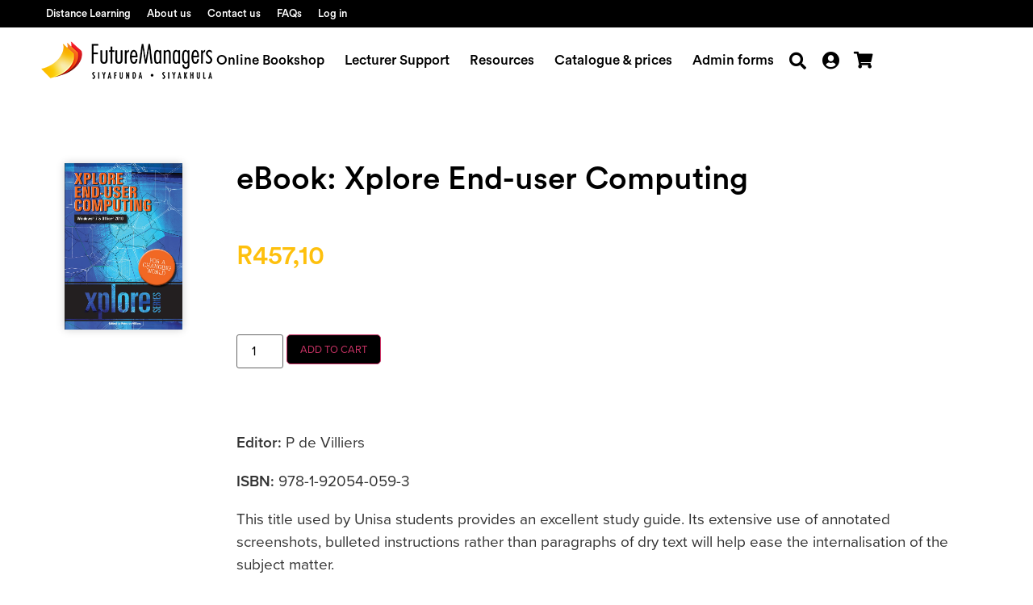

--- FILE ---
content_type: text/html; charset=UTF-8
request_url: https://www.futuremanagers.com/book/xplore-end-user-computing-ebook/
body_size: 42871
content:
<!doctype html>
<html lang="en-US" prefix="og: https://ogp.me/ns#">
<head>
	<meta charset="UTF-8">
	<meta name="viewport" content="width=device-width, initial-scale=1">
	<link rel="profile" href="https://gmpg.org/xfn/11">
		<style>img:is([sizes="auto" i], [sizes^="auto," i]) { contain-intrinsic-size: 3000px 1500px }</style>
	
<!-- Search Engine Optimization by Rank Math - https://rankmath.com/ -->
<title>eBook: Xplore End-user Computing - Future Managers</title>
<style>.flying-press-lazy-bg{background-image:none!important;}</style>
<link rel='preload' href='https://www.futuremanagers.com/wp-content/uploads/fm-logo-update.png' as='image' imagesrcset='' imagesizes=''/>
<link rel='preload' href='https://www.futuremanagers.com/wp-content/uploads/2022/10/xplore_end_user__4f9e745132940.jpg' as='image' imagesrcset='https://www.futuremanagers.com/wp-content/uploads/2022/10/xplore_end_user__4f9e745132940.jpg 567w, https://www.futuremanagers.com/wp-content/uploads/2022/10/xplore_end_user__4f9e745132940-212x300.jpg 212w' imagesizes='(max-width: 567px) 100vw, 567px'/>
<link rel='preload' href='https://www.futuremanagers.com/wp-content/uploads/CTA-Template-Img-02.png' as='image' imagesrcset='https://www.futuremanagers.com/wp-content/uploads/CTA-Template-Img-02.png 800w, https://www.futuremanagers.com/wp-content/uploads/CTA-Template-Img-02-300x225.png 300w, https://www.futuremanagers.com/wp-content/uploads/CTA-Template-Img-02-768x576.png 768w, https://www.futuremanagers.com/wp-content/uploads/CTA-Template-Img-02-600x450.png 600w' imagesizes='(max-width: 800px) 100vw, 800px'/>
<link rel='preload' href='https://www.futuremanagers.com/wp-content/uploads/CTA-Template-Img-2-A.png' as='image' imagesrcset='https://www.futuremanagers.com/wp-content/uploads/CTA-Template-Img-2-A.png 800w, https://www.futuremanagers.com/wp-content/uploads/CTA-Template-Img-2-A-300x225.png 300w, https://www.futuremanagers.com/wp-content/uploads/CTA-Template-Img-2-A-768x576.png 768w, https://www.futuremanagers.com/wp-content/uploads/CTA-Template-Img-2-A-600x450.png 600w' imagesizes='(max-width: 800px) 100vw, 800px'/>
<link rel='preload' href='https://www.futuremanagers.com/wp-content/uploads/2022/10/CircularStd-Medium.woff2' as='font' type='font/woff2' fetchpriority='high' crossorigin='anonymous'><link rel='preload' href='https://use.typekit.net/af/efe4a5/00000000000000007735e609/30/l?primer=7cdcb44be4a7db8877ffa5c0007b8dd865b3bbc383831fe2ea177f62257a9191&fvd=n4&v=3' as='font' type='font/woff2' fetchpriority='high' crossorigin='anonymous'><link rel='preload' href='https://www.futuremanagers.com/wp-content/plugins/elementor/assets/lib/font-awesome/webfonts/fa-solid-900.woff2' as='font' type='font/woff2' fetchpriority='high' crossorigin='anonymous'><link rel='preload' href='https://use.typekit.net/af/78aca8/00000000000000007735e60d/30/l?primer=7cdcb44be4a7db8877ffa5c0007b8dd865b3bbc383831fe2ea177f62257a9191&fvd=n6&v=3' as='font' type='font/woff2' fetchpriority='high' crossorigin='anonymous'><link rel='preload' href='https://use.typekit.net/af/efe4a5/00000000000000007735e609/30/d?primer=7cdcb44be4a7db8877ffa5c0007b8dd865b3bbc383831fe2ea177f62257a9191&fvd=n4&v=3' as='font' type='font/woff2' fetchpriority='high' crossorigin='anonymous'><link rel='preload' href='https://use.typekit.net/af/78aca8/00000000000000007735e60d/30/d?primer=7cdcb44be4a7db8877ffa5c0007b8dd865b3bbc383831fe2ea177f62257a9191&fvd=n6&v=3' as='font' type='font/woff2' fetchpriority='high' crossorigin='anonymous'><link rel='preload' href='https://use.typekit.net/af/efe4a5/00000000000000007735e609/30/a?primer=7cdcb44be4a7db8877ffa5c0007b8dd865b3bbc383831fe2ea177f62257a9191&fvd=n4&v=3' as='font' type='font/woff2' fetchpriority='high' crossorigin='anonymous'><link rel='preload' href='https://use.typekit.net/af/78aca8/00000000000000007735e60d/30/a?primer=7cdcb44be4a7db8877ffa5c0007b8dd865b3bbc383831fe2ea177f62257a9191&fvd=n6&v=3' as='font' type='font/woff2' fetchpriority='high' crossorigin='anonymous'>
<style id="flying-press-css">@import "https://p.typekit.net/p.css?s=1&k=rzu3xup&ht=tk&f=173.175&a=17100193&app=typekit&e=css";@font-face{font-family:proxima-nova;src:url(https://use.typekit.net/af/78aca8/00000000000000007735e60d/30/l?primer=7cdcb44be4a7db8877ffa5c0007b8dd865b3bbc383831fe2ea177f62257a9191&fvd=n6&v=3)format("woff2"),url(https://use.typekit.net/af/78aca8/00000000000000007735e60d/30/d?primer=7cdcb44be4a7db8877ffa5c0007b8dd865b3bbc383831fe2ea177f62257a9191&fvd=n6&v=3)format("woff"),url(https://use.typekit.net/af/78aca8/00000000000000007735e60d/30/a?primer=7cdcb44be4a7db8877ffa5c0007b8dd865b3bbc383831fe2ea177f62257a9191&fvd=n6&v=3)format("opentype");font-display:auto;font-style:normal;font-weight:600;font-stretch:100%}@font-face{font-family:proxima-nova;src:url(https://use.typekit.net/af/efe4a5/00000000000000007735e609/30/l?primer=7cdcb44be4a7db8877ffa5c0007b8dd865b3bbc383831fe2ea177f62257a9191&fvd=n4&v=3)format("woff2"),url(https://use.typekit.net/af/efe4a5/00000000000000007735e609/30/d?primer=7cdcb44be4a7db8877ffa5c0007b8dd865b3bbc383831fe2ea177f62257a9191&fvd=n4&v=3)format("woff"),url(https://use.typekit.net/af/efe4a5/00000000000000007735e609/30/a?primer=7cdcb44be4a7db8877ffa5c0007b8dd865b3bbc383831fe2ea177f62257a9191&fvd=n4&v=3)format("opentype");font-display:auto;font-style:normal;font-weight:400;font-stretch:100%}.screen-reader-text:focus{clip-path:none;color:#333;z-index:100000;background-color:#eee;width:auto;height:auto;padding:12px 24px;font-size:1rem;line-height:normal;text-decoration:none;display:block;top:5px;left:5px;clip:auto!important}@-webkit-keyframes jet-engine-spin{0%{transform:rotate(0)}to{transform:rotate(359deg)}}@keyframes jet-engine-spin{0%{transform:rotate(0)}to{transform:rotate(359deg)}}@-webkit-keyframes jet-engine-map-spin{0%{transform:rotate(0)}to{transform:rotate(359deg)}}@keyframes jet-engine-map-spin{0%{transform:rotate(0)}to{transform:rotate(359deg)}}a:has(>.jet-engine-lightbox-icon):before{display:none}button.pswp__button{box-shadow:none!important;background-image:url(https://www.futuremanagers.com/wp-content/plugins/woocommerce/assets/css/photoswipe/default-skin/default-skin.png)!important}button.pswp__button,button.pswp__button--arrow--left:before,button.pswp__button--arrow--right:before,button.pswp__button:hover{background-color:#0000!important}button.pswp__button--arrow--left,button.pswp__button--arrow--left:hover,button.pswp__button--arrow--right,button.pswp__button--arrow--right:hover{background-image:none!important}button.pswp__button--close:hover{background-position:0 -44px}button.pswp__button--zoom:hover{background-position:-88px 0}.pswp{touch-action:none;z-index:1500;text-size-adjust:100%;backface-visibility:hidden;outline:0;width:100%;height:100%;display:none;position:absolute;top:0;left:0;overflow:hidden}.pswp *{box-sizing:border-box}.pswp img{max-width:none}.pswp__bg{opacity:0;backface-visibility:hidden;will-change:opacity;background:#000;width:100%;height:100%;position:absolute;top:0;left:0;transform:translateZ(0)}.pswp__scroll-wrap{width:100%;height:100%;position:absolute;top:0;left:0;overflow:hidden}.pswp__container,.pswp__zoom-wrap{touch-action:none;position:absolute;inset:0}.pswp__container,.pswp__img{user-select:none;-webkit-tap-highlight-color:#fff0}.pswp__bg{will-change:opacity;transition:opacity .333s cubic-bezier(.4,0,.22,1)}.pswp--animated-in .pswp__bg,.pswp--animated-in .pswp__zoom-wrap{transition:none}.pswp__container,.pswp__zoom-wrap{backface-visibility:hidden}.pswp__item{position:absolute;inset:0;overflow:hidden}.pswp__button{cursor:pointer;appearance:none;float:left;opacity:.75;width:44px;height:44px;box-shadow:none;background:0 0;border:0;margin:0;padding:0;transition:opacity .2s;display:block;position:relative;overflow:visible}.pswp__button:focus,.pswp__button:hover{opacity:1}.pswp__button:active{opacity:.9;outline:0}.pswp__button,.pswp__button--arrow--left:before,.pswp__button--arrow--right:before{background:url(https://www.futuremanagers.com/wp-content/plugins/woocommerce/assets/css/photoswipe/default-skin/default-skin.png) 0 0/264px 88px no-repeat;width:44px;height:44px}.pswp__button--close{background-position:0 -44px}.pswp__button--share{background-position:-44px -44px}.pswp__button--fs{display:none}.pswp__button--zoom{background-position:-88px 0;display:none}.pswp__button--arrow--left,.pswp__button--arrow--right{background:0 0;width:70px;height:100px;margin-top:-50px;position:absolute;top:50%}.pswp__button--arrow--left{left:0}.pswp__button--arrow--right{right:0}.pswp__button--arrow--left:before,.pswp__button--arrow--right:before{content:"";background-color:#0000004d;width:32px;height:30px;position:absolute;top:35px}.pswp__button--arrow--left:before{background-position:-138px -44px;left:6px}.pswp__button--arrow--right:before{background-position:-94px -44px;right:6px}.pswp__counter,.pswp__share-modal{user-select:none}.pswp__share-modal{z-index:1600;opacity:0;backface-visibility:hidden;will-change:opacity;background:#00000080;width:100%;height:100%;padding:10px;transition:opacity .25s ease-out;display:block;position:absolute;top:0;left:0}.pswp__share-modal--hidden{display:none}.pswp__share-tooltip{z-index:1620;backface-visibility:hidden;will-change:transform;background:#fff;border-radius:2px;width:auto;transition:transform .25s;display:block;position:absolute;top:56px;right:44px;transform:translateY(6px);box-shadow:0 2px 5px #00000040}.pswp__share-tooltip a{color:#000;padding:8px 12px;font-size:14px;line-height:18px;text-decoration:none;display:block}.pswp__share-tooltip a:hover{color:#000;text-decoration:none}.pswp__share-tooltip a:first-child{border-radius:2px 2px 0 0}.pswp__share-tooltip a:last-child{border-radius:0 0 2px 2px}.pswp__counter{color:#fff;opacity:.75;height:44px;margin-inline-end:auto;padding:0 10px;font-size:13px;line-height:44px;position:relative;top:0;left:0}.pswp__caption{width:100%;min-height:44px;position:absolute;bottom:0;left:0}.pswp__caption small{color:#bbb;font-size:11px}.pswp__caption__center{text-align:left;color:#ccc;max-width:420px;margin:0 auto;padding:10px;font-size:13px;line-height:20px}.pswp__preloader{opacity:0;will-change:opacity;direction:ltr;width:44px;height:44px;margin-left:-22px;transition:opacity .25s ease-out;position:absolute;top:0;left:50%}.pswp__preloader__icn{width:20px;height:20px;margin:12px}@media screen and (width<=1024px){.pswp__preloader{float:right;margin:0;position:relative;top:auto;left:auto}}@-webkit-keyframes clockwise{0%{transform:rotate(0)}to{transform:rotate(360deg)}}@keyframes clockwise{0%{transform:rotate(0)}to{transform:rotate(360deg)}}@-webkit-keyframes donut-rotate{0%{transform:rotate(0)}50%{transform:rotate(-140deg)}to{transform:rotate(0)}}@keyframes donut-rotate{0%{transform:rotate(0)}50%{transform:rotate(-140deg)}to{transform:rotate(0)}}.pswp__ui{-webkit-font-smoothing:auto;visibility:visible;opacity:1;z-index:1550}.pswp__top-bar{justify-content:flex-end;width:100%;height:44px;display:flex;position:absolute;top:0;left:0}.pswp--has_mouse .pswp__button--arrow--left,.pswp--has_mouse .pswp__button--arrow--right,.pswp__caption,.pswp__top-bar{backface-visibility:hidden;will-change:opacity;transition:opacity .333s cubic-bezier(.4,0,.22,1)}.pswp__caption,.pswp__top-bar{background-color:#00000080}.pswp__ui--hidden .pswp__button--arrow--left,.pswp__ui--hidden .pswp__button--arrow--right,.pswp__ui--hidden .pswp__caption,.pswp__ui--hidden .pswp__top-bar{opacity:.001}.woocommerce img,.woocommerce-page img{max-width:100%;height:auto}@media only screen and (width<=768px){:root{--woocommerce:#720eec;--wc-green:#7ad03a;--wc-red:#a00;--wc-orange:#ffba00;--wc-blue:#2ea2cc;--wc-primary:#720eec;--wc-primary-text:#fcfbfe;--wc-secondary:#e9e6ed;--wc-secondary-text:#515151;--wc-highlight:#958e09;--wc-highligh-text:white;--wc-content-bg:#fff;--wc-subtext:#767676;--wc-form-border-color:#200707cc;--wc-form-border-radius:4px;--wc-form-border-width:1px}}:root{--woocommerce:#720eec;--wc-green:#7ad03a;--wc-red:#a00;--wc-orange:#ffba00;--wc-blue:#2ea2cc;--wc-primary:#720eec;--wc-primary-text:#fcfbfe;--wc-secondary:#e9e6ed;--wc-secondary-text:#515151;--wc-highlight:#958e09;--wc-highligh-text:white;--wc-content-bg:#fff;--wc-subtext:#767676;--wc-form-border-color:#200707cc;--wc-form-border-radius:4px;--wc-form-border-width:1px}@keyframes spin{to{transform:rotate(360deg)}}@font-face{font-display:swap;font-family:star;src:url(https://www.futuremanagers.com/wp-content/plugins/woocommerce/assets/fonts/WooCommerce.woff2)format("woff2"),url(https://www.futuremanagers.com/wp-content/plugins/woocommerce/assets/fonts/WooCommerce.woff)format("woff"),url(https://www.futuremanagers.com/wp-content/plugins/woocommerce/assets/fonts/WooCommerce.ttf)format("truetype");font-weight:400;font-style:normal}@font-face{font-display:swap;font-family:WooCommerce;src:url(https://www.futuremanagers.com/wp-content/plugins/woocommerce/assets/fonts/WooCommerce.woff2)format("woff2"),url(https://www.futuremanagers.com/wp-content/plugins/woocommerce/assets/fonts/WooCommerce.woff)format("woff"),url(https://www.futuremanagers.com/wp-content/plugins/woocommerce/assets/fonts/WooCommerce.ttf)format("truetype");font-weight:400;font-style:normal}.screen-reader-text{clip:rect(1px,1px,1px,1px);width:1px;height:1px;overflow:hidden;overflow-wrap:normal!important;position:absolute!important}.woocommerce .quantity .qty{text-align:center;width:3.631em}.woocommerce div.product{margin-bottom:0;position:relative}.woocommerce div.product .product_title{clear:none;margin-top:0;padding:0}.woocommerce div.product p.cart{margin-bottom:2em}.woocommerce div.product p.cart:after,.woocommerce div.product p.cart:before{content:" ";display:table}.woocommerce div.product p.cart:after{clear:both}.woocommerce div.product form.cart{margin-bottom:2em}.woocommerce div.product form.cart:after,.woocommerce div.product form.cart:before{content:" ";display:table}.woocommerce div.product form.cart:after{clear:both}.woocommerce div.product form.cart div.quantity{float:left;margin:0 4px 0 0}.woocommerce div.product form.cart .button{vertical-align:middle;float:left}.woocommerce .cart .button,.woocommerce .cart input.button{float:none}.woocommerce :where(.wc_bis_form__input,.wc_bis_form__button){padding:.9rem 1.1rem;line-height:1}.woocommerce:where(body:not(.woocommerce-block-theme-has-button-styles)) #respond input #submit,.woocommerce:where(body:not(.woocommerce-block-theme-has-button-styles)) a.button,.woocommerce:where(body:not(.woocommerce-block-theme-has-button-styles)) button.button,.woocommerce:where(body:not(.woocommerce-block-theme-has-button-styles)) input.button,:where(body:not(.woocommerce-block-theme-has-button-styles)):where(:not(.edit-post-visual-editor)) .woocommerce #respond input #submit,:where(body:not(.woocommerce-block-theme-has-button-styles)):where(:not(.edit-post-visual-editor)) .woocommerce a.button,:where(body:not(.woocommerce-block-theme-has-button-styles)):where(:not(.edit-post-visual-editor)) .woocommerce button.button,:where(body:not(.woocommerce-block-theme-has-button-styles)):where(:not(.edit-post-visual-editor)) .woocommerce input.button{cursor:pointer;color:#515151;box-shadow:none;text-shadow:none;background-color:#e9e6ed;background-image:none;border:0;border-radius:3px;margin:0;padding:.618em 1em;font-size:100%;font-weight:700;line-height:1;text-decoration:none;display:inline-block;position:relative;left:auto;overflow:visible}.woocommerce:where(body:not(.woocommerce-block-theme-has-button-styles)) #respond input #submit:hover,.woocommerce:where(body:not(.woocommerce-block-theme-has-button-styles)) a.button:hover,.woocommerce:where(body:not(.woocommerce-block-theme-has-button-styles)) button.button:hover,.woocommerce:where(body:not(.woocommerce-block-theme-has-button-styles)) input.button:hover,:where(body:not(.woocommerce-block-theme-has-button-styles)):where(:not(.edit-post-visual-editor)) .woocommerce #respond input #submit:hover,:where(body:not(.woocommerce-block-theme-has-button-styles)):where(:not(.edit-post-visual-editor)) .woocommerce a.button:hover,:where(body:not(.woocommerce-block-theme-has-button-styles)):where(:not(.edit-post-visual-editor)) .woocommerce button.button:hover,:where(body:not(.woocommerce-block-theme-has-button-styles)):where(:not(.edit-post-visual-editor)) .woocommerce input.button:hover{color:#515151;background-color:#dcd7e2;background-image:none;text-decoration:none}.woocommerce:where(body:not(.woocommerce-block-theme-has-button-styles)) #respond input #submit.alt,.woocommerce:where(body:not(.woocommerce-block-theme-has-button-styles)) a.button.alt,.woocommerce:where(body:not(.woocommerce-block-theme-has-button-styles)) button.button.alt,.woocommerce:where(body:not(.woocommerce-block-theme-has-button-styles)) input.button.alt,:where(body:not(.woocommerce-block-theme-has-button-styles)):where(:not(.edit-post-visual-editor)) .woocommerce #respond input #submit.alt,:where(body:not(.woocommerce-block-theme-has-button-styles)):where(:not(.edit-post-visual-editor)) .woocommerce a.button.alt,:where(body:not(.woocommerce-block-theme-has-button-styles)):where(:not(.edit-post-visual-editor)) .woocommerce button.button.alt,:where(body:not(.woocommerce-block-theme-has-button-styles)):where(:not(.edit-post-visual-editor)) .woocommerce input.button.alt{color:#fff;-webkit-font-smoothing:antialiased;background-color:#7f54b3}.woocommerce:where(body:not(.woocommerce-block-theme-has-button-styles)) #respond input #submit.alt:hover,.woocommerce:where(body:not(.woocommerce-block-theme-has-button-styles)) a.button.alt:hover,.woocommerce:where(body:not(.woocommerce-block-theme-has-button-styles)) button.button.alt:hover,.woocommerce:where(body:not(.woocommerce-block-theme-has-button-styles)) input.button.alt:hover,:where(body:not(.woocommerce-block-theme-has-button-styles)):where(:not(.edit-post-visual-editor)) .woocommerce #respond input #submit.alt:hover,:where(body:not(.woocommerce-block-theme-has-button-styles)):where(:not(.edit-post-visual-editor)) .woocommerce a.button.alt:hover,:where(body:not(.woocommerce-block-theme-has-button-styles)):where(:not(.edit-post-visual-editor)) .woocommerce button.button.alt:hover,:where(body:not(.woocommerce-block-theme-has-button-styles)):where(:not(.edit-post-visual-editor)) .woocommerce input.button.alt:hover{color:#fff;background-color:#7249a4}.woocommerce:where(body:not(.woocommerce-block-theme-has-button-styles)) #respond input #submit.alt.disabled,.woocommerce:where(body:not(.woocommerce-block-theme-has-button-styles)) #respond input #submit.alt.disabled:hover,.woocommerce:where(body:not(.woocommerce-block-theme-has-button-styles)) #respond input #submit.alt:disabled,.woocommerce:where(body:not(.woocommerce-block-theme-has-button-styles)) #respond input #submit.alt:disabled:hover,.woocommerce:where(body:not(.woocommerce-block-theme-has-button-styles)) #respond input #submit.alt:disabled[disabled],.woocommerce:where(body:not(.woocommerce-block-theme-has-button-styles)) #respond input #submit.alt:disabled[disabled]:hover,.woocommerce:where(body:not(.woocommerce-block-theme-has-button-styles)) a.button.alt.disabled,.woocommerce:where(body:not(.woocommerce-block-theme-has-button-styles)) a.button.alt.disabled:hover,.woocommerce:where(body:not(.woocommerce-block-theme-has-button-styles)) a.button.alt:disabled,.woocommerce:where(body:not(.woocommerce-block-theme-has-button-styles)) a.button.alt:disabled:hover,.woocommerce:where(body:not(.woocommerce-block-theme-has-button-styles)) a.button.alt:disabled[disabled],.woocommerce:where(body:not(.woocommerce-block-theme-has-button-styles)) a.button.alt:disabled[disabled]:hover,.woocommerce:where(body:not(.woocommerce-block-theme-has-button-styles)) button.button.alt.disabled,.woocommerce:where(body:not(.woocommerce-block-theme-has-button-styles)) button.button.alt.disabled:hover,.woocommerce:where(body:not(.woocommerce-block-theme-has-button-styles)) button.button.alt:disabled,.woocommerce:where(body:not(.woocommerce-block-theme-has-button-styles)) button.button.alt:disabled:hover,.woocommerce:where(body:not(.woocommerce-block-theme-has-button-styles)) button.button.alt:disabled[disabled],.woocommerce:where(body:not(.woocommerce-block-theme-has-button-styles)) button.button.alt:disabled[disabled]:hover,.woocommerce:where(body:not(.woocommerce-block-theme-has-button-styles)) input.button.alt.disabled,.woocommerce:where(body:not(.woocommerce-block-theme-has-button-styles)) input.button.alt.disabled:hover,.woocommerce:where(body:not(.woocommerce-block-theme-has-button-styles)) input.button.alt:disabled,.woocommerce:where(body:not(.woocommerce-block-theme-has-button-styles)) input.button.alt:disabled:hover,.woocommerce:where(body:not(.woocommerce-block-theme-has-button-styles)) input.button.alt:disabled[disabled],.woocommerce:where(body:not(.woocommerce-block-theme-has-button-styles)) input.button.alt:disabled[disabled]:hover,:where(body:not(.woocommerce-block-theme-has-button-styles)):where(:not(.edit-post-visual-editor)) .woocommerce #respond input #submit.alt.disabled,:where(body:not(.woocommerce-block-theme-has-button-styles)):where(:not(.edit-post-visual-editor)) .woocommerce #respond input #submit.alt.disabled:hover,:where(body:not(.woocommerce-block-theme-has-button-styles)):where(:not(.edit-post-visual-editor)) .woocommerce #respond input #submit.alt:disabled,:where(body:not(.woocommerce-block-theme-has-button-styles)):where(:not(.edit-post-visual-editor)) .woocommerce #respond input #submit.alt:disabled:hover,:where(body:not(.woocommerce-block-theme-has-button-styles)):where(:not(.edit-post-visual-editor)) .woocommerce #respond input #submit.alt:disabled[disabled],:where(body:not(.woocommerce-block-theme-has-button-styles)):where(:not(.edit-post-visual-editor)) .woocommerce #respond input #submit.alt:disabled[disabled]:hover,:where(body:not(.woocommerce-block-theme-has-button-styles)):where(:not(.edit-post-visual-editor)) .woocommerce a.button.alt.disabled,:where(body:not(.woocommerce-block-theme-has-button-styles)):where(:not(.edit-post-visual-editor)) .woocommerce a.button.alt.disabled:hover,:where(body:not(.woocommerce-block-theme-has-button-styles)):where(:not(.edit-post-visual-editor)) .woocommerce a.button.alt:disabled,:where(body:not(.woocommerce-block-theme-has-button-styles)):where(:not(.edit-post-visual-editor)) .woocommerce a.button.alt:disabled:hover,:where(body:not(.woocommerce-block-theme-has-button-styles)):where(:not(.edit-post-visual-editor)) .woocommerce a.button.alt:disabled[disabled],:where(body:not(.woocommerce-block-theme-has-button-styles)):where(:not(.edit-post-visual-editor)) .woocommerce a.button.alt:disabled[disabled]:hover,:where(body:not(.woocommerce-block-theme-has-button-styles)):where(:not(.edit-post-visual-editor)) .woocommerce button.button.alt.disabled,:where(body:not(.woocommerce-block-theme-has-button-styles)):where(:not(.edit-post-visual-editor)) .woocommerce button.button.alt.disabled:hover,:where(body:not(.woocommerce-block-theme-has-button-styles)):where(:not(.edit-post-visual-editor)) .woocommerce button.button.alt:disabled,:where(body:not(.woocommerce-block-theme-has-button-styles)):where(:not(.edit-post-visual-editor)) .woocommerce button.button.alt:disabled:hover,:where(body:not(.woocommerce-block-theme-has-button-styles)):where(:not(.edit-post-visual-editor)) .woocommerce button.button.alt:disabled[disabled],:where(body:not(.woocommerce-block-theme-has-button-styles)):where(:not(.edit-post-visual-editor)) .woocommerce button.button.alt:disabled[disabled]:hover,:where(body:not(.woocommerce-block-theme-has-button-styles)):where(:not(.edit-post-visual-editor)) .woocommerce input.button.alt.disabled,:where(body:not(.woocommerce-block-theme-has-button-styles)):where(:not(.edit-post-visual-editor)) .woocommerce input.button.alt.disabled:hover,:where(body:not(.woocommerce-block-theme-has-button-styles)):where(:not(.edit-post-visual-editor)) .woocommerce input.button.alt:disabled,:where(body:not(.woocommerce-block-theme-has-button-styles)):where(:not(.edit-post-visual-editor)) .woocommerce input.button.alt:disabled:hover,:where(body:not(.woocommerce-block-theme-has-button-styles)):where(:not(.edit-post-visual-editor)) .woocommerce input.button.alt:disabled[disabled],:where(body:not(.woocommerce-block-theme-has-button-styles)):where(:not(.edit-post-visual-editor)) .woocommerce input.button.alt:disabled[disabled]:hover{color:#fff;background-color:#7f54b3}.woocommerce:where(body:not(.woocommerce-block-theme-has-button-styles)) #respond input #submit.disabled,.woocommerce:where(body:not(.woocommerce-block-theme-has-button-styles)) #respond input #submit:disabled,.woocommerce:where(body:not(.woocommerce-block-theme-has-button-styles)) #respond input #submit:disabled[disabled],.woocommerce:where(body:not(.woocommerce-block-theme-has-button-styles)) a.button.disabled,.woocommerce:where(body:not(.woocommerce-block-theme-has-button-styles)) a.button:disabled,.woocommerce:where(body:not(.woocommerce-block-theme-has-button-styles)) a.button:disabled[disabled],.woocommerce:where(body:not(.woocommerce-block-theme-has-button-styles)) button.button.disabled,.woocommerce:where(body:not(.woocommerce-block-theme-has-button-styles)) button.button:disabled,.woocommerce:where(body:not(.woocommerce-block-theme-has-button-styles)) button.button:disabled[disabled],.woocommerce:where(body:not(.woocommerce-block-theme-has-button-styles)) input.button.disabled,.woocommerce:where(body:not(.woocommerce-block-theme-has-button-styles)) input.button:disabled,.woocommerce:where(body:not(.woocommerce-block-theme-has-button-styles)) input.button:disabled[disabled],:where(body:not(.woocommerce-block-theme-has-button-styles)):where(:not(.edit-post-visual-editor)) .woocommerce #respond input #submit.disabled,:where(body:not(.woocommerce-block-theme-has-button-styles)):where(:not(.edit-post-visual-editor)) .woocommerce #respond input #submit:disabled,:where(body:not(.woocommerce-block-theme-has-button-styles)):where(:not(.edit-post-visual-editor)) .woocommerce #respond input #submit:disabled[disabled],:where(body:not(.woocommerce-block-theme-has-button-styles)):where(:not(.edit-post-visual-editor)) .woocommerce a.button.disabled,:where(body:not(.woocommerce-block-theme-has-button-styles)):where(:not(.edit-post-visual-editor)) .woocommerce a.button:disabled,:where(body:not(.woocommerce-block-theme-has-button-styles)):where(:not(.edit-post-visual-editor)) .woocommerce a.button:disabled[disabled],:where(body:not(.woocommerce-block-theme-has-button-styles)):where(:not(.edit-post-visual-editor)) .woocommerce button.button.disabled,:where(body:not(.woocommerce-block-theme-has-button-styles)):where(:not(.edit-post-visual-editor)) .woocommerce button.button:disabled,:where(body:not(.woocommerce-block-theme-has-button-styles)):where(:not(.edit-post-visual-editor)) .woocommerce button.button:disabled[disabled],:where(body:not(.woocommerce-block-theme-has-button-styles)):where(:not(.edit-post-visual-editor)) .woocommerce input.button.disabled,:where(body:not(.woocommerce-block-theme-has-button-styles)):where(:not(.edit-post-visual-editor)) .woocommerce input.button:disabled,:where(body:not(.woocommerce-block-theme-has-button-styles)):where(:not(.edit-post-visual-editor)) .woocommerce input.button:disabled[disabled]{color:inherit;cursor:not-allowed;opacity:.5;padding:.618em 1em}.woocommerce:where(body:not(.woocommerce-block-theme-has-button-styles)) #respond input #submit.disabled:hover,.woocommerce:where(body:not(.woocommerce-block-theme-has-button-styles)) #respond input #submit:disabled:hover,.woocommerce:where(body:not(.woocommerce-block-theme-has-button-styles)) #respond input #submit:disabled[disabled]:hover,.woocommerce:where(body:not(.woocommerce-block-theme-has-button-styles)) a.button.disabled:hover,.woocommerce:where(body:not(.woocommerce-block-theme-has-button-styles)) a.button:disabled:hover,.woocommerce:where(body:not(.woocommerce-block-theme-has-button-styles)) a.button:disabled[disabled]:hover,.woocommerce:where(body:not(.woocommerce-block-theme-has-button-styles)) button.button.disabled:hover,.woocommerce:where(body:not(.woocommerce-block-theme-has-button-styles)) button.button:disabled:hover,.woocommerce:where(body:not(.woocommerce-block-theme-has-button-styles)) button.button:disabled[disabled]:hover,.woocommerce:where(body:not(.woocommerce-block-theme-has-button-styles)) input.button.disabled:hover,.woocommerce:where(body:not(.woocommerce-block-theme-has-button-styles)) input.button:disabled:hover,.woocommerce:where(body:not(.woocommerce-block-theme-has-button-styles)) input.button:disabled[disabled]:hover,:where(body:not(.woocommerce-block-theme-has-button-styles)):where(:not(.edit-post-visual-editor)) .woocommerce #respond input #submit.disabled:hover,:where(body:not(.woocommerce-block-theme-has-button-styles)):where(:not(.edit-post-visual-editor)) .woocommerce #respond input #submit:disabled:hover,:where(body:not(.woocommerce-block-theme-has-button-styles)):where(:not(.edit-post-visual-editor)) .woocommerce #respond input #submit:disabled[disabled]:hover,:where(body:not(.woocommerce-block-theme-has-button-styles)):where(:not(.edit-post-visual-editor)) .woocommerce a.button.disabled:hover,:where(body:not(.woocommerce-block-theme-has-button-styles)):where(:not(.edit-post-visual-editor)) .woocommerce a.button:disabled:hover,:where(body:not(.woocommerce-block-theme-has-button-styles)):where(:not(.edit-post-visual-editor)) .woocommerce a.button:disabled[disabled]:hover,:where(body:not(.woocommerce-block-theme-has-button-styles)):where(:not(.edit-post-visual-editor)) .woocommerce button.button.disabled:hover,:where(body:not(.woocommerce-block-theme-has-button-styles)):where(:not(.edit-post-visual-editor)) .woocommerce button.button:disabled:hover,:where(body:not(.woocommerce-block-theme-has-button-styles)):where(:not(.edit-post-visual-editor)) .woocommerce button.button:disabled[disabled]:hover,:where(body:not(.woocommerce-block-theme-has-button-styles)):where(:not(.edit-post-visual-editor)) .woocommerce input.button.disabled:hover,:where(body:not(.woocommerce-block-theme-has-button-styles)):where(:not(.edit-post-visual-editor)) .woocommerce input.button:disabled:hover,:where(body:not(.woocommerce-block-theme-has-button-styles)):where(:not(.edit-post-visual-editor)) .woocommerce input.button:disabled[disabled]:hover{color:inherit;background-color:#e9e6ed}.woocommerce:where(body:not(.woocommerce-uses-block-theme)) div.product p.price,.woocommerce:where(body:not(.woocommerce-uses-block-theme)) div.product span.price{color:#958e09;font-size:1.25em}html{text-size-adjust:100%;line-height:1.15}*,:after,:before{box-sizing:border-box}body{color:#333;-webkit-font-smoothing:antialiased;background-color:#fff;margin:0;font-family:-apple-system,BlinkMacSystemFont,Segoe UI,Roboto,Helvetica Neue,Arial,Noto Sans,sans-serif,Apple Color Emoji,Segoe UI Emoji,Segoe UI Symbol,Noto Color Emoji;font-size:1rem;font-weight:400;line-height:1.5}h1,h2,h3,h4,h5,h6{color:inherit;margin-block:.5rem 1rem;font-family:inherit;font-weight:500;line-height:1.2}h1{font-size:2.5rem}h4{font-size:1.5rem}p{margin-block:0 .9rem}a{color:#c36;background-color:#fff0;text-decoration:none}a:active,a:hover{color:#336}a:not([href]):not([tabindex]),a:not([href]):not([tabindex]):focus,a:not([href]):not([tabindex]):hover{color:inherit;text-decoration:none}a:not([href]):not([tabindex]):focus{outline:0}b,strong{font-weight:bolder}small{font-size:80%}img{border-style:none;max-width:100%;height:auto}@media print{*,:after,:before{box-shadow:none!important;color:#000!important;text-shadow:none!important;background:0 0!important}a,a:visited{text-decoration:underline}a[href]:after{content:" (" attr(href)")"}a[href^=\#]:after,a[href^=javascript\:]:after{content:""}img,tr{break-inside:avoid}h2,h3,p{orphans:3;widows:3}}label{vertical-align:middle;line-height:1;display:inline-block}button,input,optgroup,select,textarea{margin:0;font-family:inherit;font-size:1rem;line-height:1.5}input[type=date],input[type=email],input[type=number],input[type=password],input[type=search],input[type=tel],input[type=text],input[type=url],select,textarea{border:1px solid #666;border-radius:3px;width:100%;padding:.5rem 1rem;transition:all .3s}input[type=date]:focus,input[type=email]:focus,input[type=number]:focus,input[type=password]:focus,input[type=search]:focus,input[type=tel]:focus,input[type=text]:focus,input[type=url]:focus,select:focus,textarea:focus{border-color:#333}button,input{overflow:visible}button,select{text-transform:none}[type=button],[type=reset],[type=submit],button{appearance:button;width:auto}[type=button],[type=submit],button{color:#c36;text-align:center;user-select:none;white-space:nowrap;background-color:#fff0;border:1px solid #c36;border-radius:3px;padding:.5rem 1rem;font-size:1rem;font-weight:400;transition:all .3s;display:inline-block}[type=button]:focus:not(:focus-visible),[type=submit]:focus:not(:focus-visible),button:focus:not(:focus-visible){outline:none}[type=button]:focus,[type=button]:hover,[type=submit]:focus,[type=submit]:hover,button:focus,button:hover{color:#fff;background-color:#c36;text-decoration:none}[type=button]:not(:disabled),[type=submit]:not(:disabled),button:not(:disabled){cursor:pointer}textarea{resize:vertical;overflow:auto}[type=checkbox],[type=radio]{box-sizing:border-box;padding:0}[type=number]::-webkit-inner-spin-button,[type=number]::-webkit-outer-spin-button{height:auto}[type=search]{appearance:textfield;outline-offset:-2px}[type=search]::-webkit-search-decoration{appearance:none}::-webkit-file-upload-button{appearance:button;font:inherit}dd,dl,dt,li,ol,ul{vertical-align:baseline;background:#fff0;border:0;outline:0;margin-block:0;font-size:100%}.jet-mobile-menu{-webkit-box-orient:vertical;-webkit-box-direction:normal;flex-flow:column wrap;justify-content:flex-start;align-items:stretch;display:flex}.jet-mobile-menu__toggle{cursor:pointer;flex-wrap:nowrap;justify-content:center;align-items:center;min-width:35px;min-height:35px;display:flex}.jet-mobile-menu__toggle-text{color:#3a3a3a}.jet-mobile-menu__toggle-icon{justify-content:center;align-items:center;display:flex}.jet-mobile-menu__toggle-icon+.jet-mobile-menu__toggle-text{margin-left:10px}.jet-mobile-menu__toggle-icon svg{width:16px;height:auto}.jet-mobile-menu__container{width:400px}.jet-mobile-menu__container-inner{background-color:#fff;-webkit-box-orient:vertical;-webkit-box-direction:normal;flex-direction:column;justify-content:flex-start;align-items:stretch;padding:20px;display:flex;position:relative;overflow:hidden auto}.jet-mobile-menu__controls{justify-content:flex-end;align-items:center;min-height:35px;display:flex}.jet-mobile-menu__back{cursor:pointer;color:#3a3a3a;justify-content:center;align-items:center;min-width:30px;min-height:30px;display:flex}.jet-mobile-menu__back svg{width:16px;height:auto}.jet-mobile-menu__back svg:not([height]){min-height:16px}.jet-mobile-menu__back svg:not([width]){min-width:16px}.jet-mobile-menu__back span{margin-left:7px}.jet-mobile-menu__breadcrumbs{-webkit-box-flex:1;flex-wrap:wrap;flex:auto;justify-content:flex-start;align-items:center;display:flex}.jet-mobile-menu__breadcrumb{justify-content:flex-start;align-items:center;display:flex}.jet-mobile-menu__breadcrumb .breadcrumb-label{color:#3a3a3a}.jet-mobile-menu__breadcrumb .breadcrumb-divider{color:#3a3a3a;justify-content:center;align-items:center;margin:0 5px;display:flex}.jet-mobile-menu__breadcrumb .breadcrumb-divider svg{fill:currentColor;width:8px;height:auto}.jet-mobile-menu__list,.jet-mobile-menu__template{width:100%;position:relative}.jet-mobile-menu__template-loader{justify-content:center;align-items:center;width:30px;height:30px;display:flex}.jet-mobile-menu__template-loader+.jet-mobile-menu__toggle-text{margin-left:10px}.jet-mobile-menu__items{margin:0;padding:0}.jet-mobile-menu__item-inner{justify-content:space-between;align-items:center;display:flex}.jet-mobile-menu .jet-menu-icon{color:#3a3a3a;justify-content:center;align-self:center;align-items:center;min-width:1em;margin-right:10px;display:flex}.jet-mobile-menu .jet-menu-icon img,.label-hidden .jet-mobile-menu .jet-menu-icon{margin-left:0;margin-right:0}.jet-mobile-menu .jet-menu-icon svg{width:16px;height:auto}.jet-mobile-menu .jet-menu-name{-webkit-box-orient:vertical;-webkit-box-direction:normal;flex-direction:column;justify-content:flex-start;align-items:stretch;display:flex}.jet-mobile-menu .jet-menu-desc{font-size:10px;font-style:italic}.jet-mobile-menu .jet-menu-badge{width:auto;transform:translate(var(--jmm-menu-badge-offset-x,10px),var(--jmm-menu-badge-offset-y,-10px));line-height:1}.jet-mobile-menu .jet-menu-badge__inner{padding:3px;font-size:10px;line-height:1}.jet-mobile-menu .jet-menu-badge__inner img,.jet-mobile-menu .jet-menu-badge__inner svg{width:16px;height:auto}.jet-mobile-menu .jet-dropdown-arrow{cursor:pointer;color:#3a3a3a;justify-content:center;align-items:center;width:30px;height:30px;display:flex}.jet-mobile-menu .jet-dropdown-arrow svg{width:16px;height:auto}.jet-mobile-menu__refs{display:none}.jet-mega-menu-location{overflow-x:hidden}.jet-mobile-menu-cover{z-index:997;background-color:#00000080;width:100%;height:100vh;display:block;position:fixed;top:0;left:0}:root{--direction-multiplier:1}.elementor-screen-only,.screen-reader-text,.screen-reader-text span,.ui-helper-hidden-accessible{clip:rect(0px,0px,0px,0px);border:0;width:1px;height:1px;margin:-1px;padding:0;position:absolute;top:-10000em;overflow:hidden}.elementor *,.elementor :after,.elementor :before{box-sizing:border-box}.elementor a{box-shadow:none;text-decoration:none}.elementor img{box-shadow:none;border:none;border-radius:0;max-width:100%;height:auto}.elementor .elementor-widget:not(.elementor-widget-text-editor):not(.elementor-widget-theme-post-content) figure{margin:0}.elementor embed,.elementor iframe,.elementor object,.elementor video{border:none;width:100%;max-width:100%;margin:0;line-height:1}.e-con-inner>.elementor-element.elementor-absolute,.e-con>.elementor-element.elementor-absolute,.elementor-widget-wrap>.elementor-element.elementor-absolute{position:absolute}.elementor-widget-wrap .elementor-element.elementor-widget__width-auto,.elementor-widget-wrap .elementor-element.elementor-widget__width-initial{max-width:100%}.elementor-element{--flex-direction:initial;--flex-wrap:initial;--justify-content:initial;--align-items:initial;--align-content:initial;--gap:initial;--flex-basis:initial;--flex-grow:initial;--flex-shrink:initial;--order:initial;--align-self:initial;align-self:var(--align-self);flex-basis:var(--flex-basis);flex-grow:var(--flex-grow);flex-shrink:var(--flex-shrink);order:var(--order)}.elementor-element.elementor-absolute,.elementor-element.elementor-fixed{z-index:1}.elementor-element:where(.e-con-full,.elementor-widget){align-content:var(--align-content);align-items:var(--align-items);flex-direction:var(--flex-direction);flex-wrap:var(--flex-wrap);gap:var(--row-gap)var(--column-gap);justify-content:var(--justify-content)}:root{--page-title-display:block}.elementor-page-title,h1.entry-title{display:var(--page-title-display)}@keyframes eicon-spin{0%{transform:rotate(0)}to{transform:rotate(359deg)}}.elementor-section{position:relative}.elementor-section .elementor-container{margin-left:auto;margin-right:auto;display:flex;position:relative}@media (width<=1024px){.elementor-section .elementor-container{flex-wrap:wrap}}.elementor-widget-wrap{flex-wrap:wrap;align-content:flex-start;width:100%;position:relative}.elementor:not(.elementor-bc-flex-widget) .elementor-widget-wrap{display:flex}.elementor-widget-wrap>.elementor-element{width:100%}.elementor-widget{position:relative}.elementor-widget:not(:last-child){margin-bottom:var(--kit-widget-spacing,20px)}.elementor-widget:not(:last-child).elementor-absolute,.elementor-widget:not(:last-child).elementor-widget__width-auto,.elementor-widget:not(:last-child).elementor-widget__width-initial{margin-bottom:0}.elementor-column{min-height:1px;display:flex;position:relative}.elementor-column-gap-default>.elementor-column>.elementor-element-populated{padding:10px}.elementor-inner-section .elementor-column-gap-no .elementor-element-populated{padding:0}@media (width>=768px){.elementor-column.elementor-col-25,.elementor-column[data-col="25"]{width:25%}.elementor-column.elementor-col-33,.elementor-column[data-col="33"]{width:33.333%}.elementor-column.elementor-col-50,.elementor-column[data-col="50"]{width:50%}.elementor-column.elementor-col-100,.elementor-column[data-col="100"]{width:100%}}@media (width<=767px){.elementor-column{width:100%}}@media (prefers-reduced-motion:no-preference){html{scroll-behavior:smooth}}.elementor-form-fields-wrapper{flex-wrap:wrap;display:flex}.elementor-field-group{flex-wrap:wrap;align-items:center}.elementor-field-group.elementor-field-type-submit{align-items:flex-end}.elementor-field-group .elementor-field-textual{color:#1f2124;vertical-align:middle;background-color:#fff0;border:1px solid #69727d;flex-grow:1;width:100%;max-width:100%}.elementor-field-group .elementor-field-textual:focus{outline:0;box-shadow:inset 0 0 0 1px #0000001a}.elementor-field-group .elementor-field-textual::placeholder{color:inherit;opacity:.6;font-family:inherit}.elementor-field-label{cursor:pointer}.elementor-field-textual{border-radius:3px;min-height:40px;padding:5px 14px;font-size:15px;line-height:1.4}.elementor-field-textual.elementor-size-xl{border-radius:6px;min-height:72px;padding:8px 24px;font-size:20px}.elementor-button-align-start .e-form__buttons,.elementor-button-align-start .elementor-field-type-submit{justify-content:flex-start}.elementor-button-align-center .elementor-field-type-submit:not(.e-form__buttons__wrapper) .elementor-button,.elementor-button-align-end .elementor-field-type-submit:not(.e-form__buttons__wrapper) .elementor-button,.elementor-button-align-start .elementor-field-type-submit:not(.e-form__buttons__wrapper) .elementor-button{flex-basis:auto}.elementor-form .elementor-button{border:none;padding-block:0}.elementor-form .elementor-button-content-wrapper,.elementor-form .elementor-button>span{flex-direction:row;justify-content:center;gap:5px;display:flex}.elementor-form .elementor-button.elementor-size-sm{min-height:40px}.elementor-form .elementor-button.elementor-size-xl{min-height:72px}.elementor-element:where(:not(.e-con)):where(:not(.e-div-block-base)) .elementor-widget-container,.elementor-element:where(:not(.e-con)):where(:not(.e-div-block-base)):not(:has(.elementor-widget-container)){transition:background .3s,border .3s,border-radius .3s,box-shadow .3s,transform var(--e-transform-transition-duration,.4s)}.elementor-heading-title{margin:0;padding:0;line-height:1}.elementor-button{color:#fff;fill:#fff;text-align:center;background-color:#69727d;border-radius:3px;padding:12px 24px;font-size:15px;line-height:1;transition:all .3s;display:inline-block}.elementor-button:focus,.elementor-button:hover,.elementor-button:visited{color:#fff}.elementor-button-content-wrapper{flex-direction:row;justify-content:center;gap:5px;display:flex}.elementor-button-text{display:inline-block}.elementor-button.elementor-size-xl{border-radius:6px;padding:25px 50px;font-size:20px}.elementor-button span{text-decoration:inherit}.elementor-icon{color:#69727d;text-align:center;font-size:50px;line-height:1;transition:all .3s;display:inline-block}.elementor-icon:hover{color:#69727d}.elementor-icon i,.elementor-icon svg{width:1em;height:1em;display:block;position:relative}.elementor-icon i:before,.elementor-icon svg:before{position:absolute;left:50%;transform:translate(-50%)}.animated{animation-duration:1.25s}.animated.animated-slow{animation-duration:2s}.animated.animated-fast{animation-duration:.75s}.animated.infinite{animation-iteration-count:infinite}.animated.reverse{animation-direction:reverse;animation-fill-mode:forwards}@media (prefers-reduced-motion:reduce){.animated{animation:auto none!important}}@media (width<=767px){.elementor .elementor-hidden-mobile,.elementor .elementor-hidden-phone{display:none}}@media (width>=768px) and (width<=1024px){.elementor .elementor-hidden-tablet{display:none}}@media (width>=1025px) and (width<=99999px){.elementor .elementor-hidden-desktop{display:none}}.elementor-item:after,.elementor-item:before{transition:all .3s cubic-bezier(.58,.3,.005,1);display:block;position:absolute}.elementor-item:not(:hover):not(:focus):not(.elementor-item-active):not(.highlighted):after,.elementor-item:not(:hover):not(:focus):not(.elementor-item-active):not(.highlighted):before{opacity:0}.elementor-item-active:after,.elementor-item-active:before,.elementor-item.highlighted:after,.elementor-item.highlighted:before,.elementor-item:focus:after,.elementor-item:focus:before,.elementor-item:hover:after,.elementor-item:hover:before{transform:scale(1)}.e--pointer-double-line .elementor-item:after,.e--pointer-double-line .elementor-item:before,.e--pointer-overline .elementor-item:after,.e--pointer-overline .elementor-item:before,.e--pointer-underline .elementor-item:after,.e--pointer-underline .elementor-item:before{z-index:2;background-color:#3f444b;width:100%;height:3px;left:0}.e--pointer-double-line .elementor-item:after,.e--pointer-underline .elementor-item:after{content:"";bottom:0}.elementor-nav-menu--main .elementor-nav-menu a{transition:all .4s}.elementor-nav-menu--main .elementor-nav-menu a,.elementor-nav-menu--main .elementor-nav-menu a.highlighted,.elementor-nav-menu--main .elementor-nav-menu a:focus,.elementor-nav-menu--main .elementor-nav-menu a:hover{padding:13px 20px}.elementor-nav-menu--main .elementor-nav-menu ul{border-style:solid;border-width:0;width:12em;padding:0;position:absolute}.elementor-nav-menu--layout-horizontal{display:flex}.elementor-nav-menu--layout-horizontal .elementor-nav-menu{flex-wrap:wrap;display:flex}.elementor-nav-menu--layout-horizontal .elementor-nav-menu a{white-space:nowrap;flex-grow:1}.elementor-nav-menu--layout-horizontal .elementor-nav-menu>li{display:flex}.elementor-nav-menu--layout-horizontal .elementor-nav-menu>li ul,.elementor-nav-menu--layout-horizontal .elementor-nav-menu>li>.scroll-down{top:100%!important}.elementor-nav-menu--layout-horizontal .elementor-nav-menu>li:not(:first-child)>a{margin-inline-start:var(--e-nav-menu-horizontal-menu-item-margin)}.elementor-nav-menu--layout-horizontal .elementor-nav-menu>li:not(:first-child)>.scroll-down,.elementor-nav-menu--layout-horizontal .elementor-nav-menu>li:not(:first-child)>.scroll-up,.elementor-nav-menu--layout-horizontal .elementor-nav-menu>li:not(:first-child)>ul{inset-inline-start:var(--e-nav-menu-horizontal-menu-item-margin)!important}.elementor-nav-menu--layout-horizontal .elementor-nav-menu>li:not(:last-child)>a{margin-inline-end:var(--e-nav-menu-horizontal-menu-item-margin)}.elementor-nav-menu--layout-horizontal .elementor-nav-menu>li:not(:last-child):after{border-color:var(--e-nav-menu-divider-color,#000);border-left-style:var(--e-nav-menu-divider-style,solid);border-left-width:var(--e-nav-menu-divider-width,2px);content:var(--e-nav-menu-divider-content,none);height:var(--e-nav-menu-divider-height,35%);align-self:center}.elementor-nav-menu__align-start .elementor-nav-menu{justify-content:flex-start;margin-inline-end:auto}.elementor-nav-menu__align-start .elementor-nav-menu--layout-vertical>ul>li>a{justify-content:flex-start}.elementor-nav-menu__align-end .elementor-nav-menu{justify-content:flex-end;margin-inline-start:auto}.elementor-nav-menu__align-end .elementor-nav-menu--layout-vertical>ul>li>a{justify-content:flex-end}.elementor-nav-menu__align-center .elementor-nav-menu{justify-content:center;margin-inline:auto}.elementor-nav-menu__align-center .elementor-nav-menu--layout-vertical>ul>li>a{justify-content:center}.elementor-widget-nav-menu .elementor-widget-container,.elementor-widget-nav-menu:not(:has(.elementor-widget-container)):not([class*=elementor-hidden-]){flex-direction:column;display:flex}.elementor-nav-menu{z-index:2;position:relative}.elementor-nav-menu:after{clear:both;content:" ";visibility:hidden;height:0;font:0/0 serif;display:block;overflow:hidden}.elementor-nav-menu,.elementor-nav-menu li,.elementor-nav-menu ul{-webkit-tap-highlight-color:#fff0;margin:0;padding:0;line-height:normal;list-style:none;display:block}.elementor-nav-menu ul{display:none}.elementor-nav-menu ul ul a,.elementor-nav-menu ul ul a:active,.elementor-nav-menu ul ul a:focus,.elementor-nav-menu ul ul a:hover{border-left:16px solid #fff0}.elementor-nav-menu ul ul ul a,.elementor-nav-menu ul ul ul a:active,.elementor-nav-menu ul ul ul a:focus,.elementor-nav-menu ul ul ul a:hover{border-left:24px solid #fff0}.elementor-nav-menu ul ul ul ul a,.elementor-nav-menu ul ul ul ul a:active,.elementor-nav-menu ul ul ul ul a:focus,.elementor-nav-menu ul ul ul ul a:hover{border-left:32px solid #fff0}.elementor-nav-menu ul ul ul ul ul a,.elementor-nav-menu ul ul ul ul ul a:active,.elementor-nav-menu ul ul ul ul ul a:focus,.elementor-nav-menu ul ul ul ul ul a:hover{border-left:40px solid #fff0}.elementor-nav-menu a,.elementor-nav-menu li{position:relative}.elementor-nav-menu li{border-width:0}.elementor-nav-menu a{align-items:center;display:flex}.elementor-nav-menu a,.elementor-nav-menu a:focus,.elementor-nav-menu a:hover{padding:10px 20px;line-height:20px}.elementor-nav-menu--dropdown .elementor-item.elementor-item-active,.elementor-nav-menu--dropdown .elementor-item.highlighted,.elementor-nav-menu--dropdown .elementor-item:focus,.elementor-nav-menu--dropdown .elementor-item:hover,.elementor-sub-item.elementor-item-active,.elementor-sub-item.highlighted,.elementor-sub-item:focus,.elementor-sub-item:hover{color:#fff;background-color:#3f444b}.elementor-nav-menu--dropdown{background-color:#fff;font-size:13px}.elementor-nav-menu--dropdown-none .elementor-menu-toggle,.elementor-nav-menu--dropdown-none .elementor-nav-menu--dropdown{display:none}.elementor-nav-menu--dropdown.elementor-nav-menu__container{transform-origin:top;margin-top:10px;transition:max-height .3s,transform .3s;overflow:hidden auto}.elementor-nav-menu--dropdown.elementor-nav-menu__container .elementor-sub-item{font-size:.85em}.elementor-nav-menu--dropdown a{color:#33373d}ul.elementor-nav-menu--dropdown a,ul.elementor-nav-menu--dropdown a:focus,ul.elementor-nav-menu--dropdown a:hover{text-shadow:none;border-inline-start:8px solid #fff0}@keyframes hide-scroll{0%,to{overflow:hidden}}.elementor-widget-image{text-align:center}.elementor-widget-image a{display:inline-block}.elementor-widget-image a img[src$=\.svg]{width:48px}.elementor-widget-image img{vertical-align:middle;display:inline-block}@font-face{font-display:swap;font-family:element-pack;src:url(https://www.futuremanagers.com/wp-content/plugins/bdthemes-element-pack/assets/fonts/element-pack.woff2?bhinol)format("woff2"),url(https://www.futuremanagers.com/wp-content/plugins/bdthemes-element-pack/assets/fonts/element-pack.ttf?bhinol)format("truetype"),url(https://www.futuremanagers.com/wp-content/plugins/bdthemes-element-pack/assets/fonts/element-pack.woff?bhinol)format("woff");font-weight:400;font-style:normal}[class^=ep-icon-],[class*=\ ep-icon-]{font-variant:normal;text-transform:none;-webkit-font-smoothing:antialiased;font-style:normal;font-weight:400;line-height:1;font-family:element-pack!important}[class*=bdt-divider]{border:none;margin-bottom:20px}*+[class*=bdt-divider]{margin-top:20px}.bdt-icon{font-style:inherit;font-variant:inherit;font-weight:inherit;font-stretch:inherit;font-size:inherit;font-optical-sizing:inherit;font-size-adjust:inherit;font-kerning:inherit;font-feature-settings:inherit;font-variation-settings:inherit;color:inherit;text-transform:none;fill:currentColor;background-color:#fff0;border:none;border-radius:0;margin:0;padding:0;font-family:inherit;line-height:0;display:inline-block;overflow:visible}button.bdt-icon:not(:disabled){cursor:pointer}.bdt-icon:not(.bdt-preserve) [fill*=\#]:not(.bdt-preserve){fill:currentColor}.bdt-icon:not(.bdt-preserve) [stroke*=\#]:not(.bdt-preserve){stroke:currentColor}.bdt-icon>*{transform:translate(0)}.bdt-close{color:#999}.bdt-close:hover{color:#666}@keyframes bdt-spinner-rotate{0%{transform:rotate(0)}to{transform:rotate(270deg)}}@keyframes bdt-spinner-dash{0%{stroke-dashoffset:88px}50%{stroke-dashoffset:22px;transform:rotate(135deg)}to{stroke-dashoffset:88px;transform:rotate(450deg)}}.bdt-search{max-width:100%;margin:0;display:inline-block;position:relative}.bdt-search-input::-webkit-search-cancel-button,.bdt-search-input::-webkit-search-decoration{appearance:none}.bdt-search-input{box-sizing:border-box;font:inherit;appearance:none;vertical-align:middle;color:#666;border:none;border-radius:0;width:100%;margin:0;overflow:visible}.bdt-search-input:focus{outline:none}.bdt-search-input::placeholder{color:#999}.bdt-search .bdt-search-icon{color:#999;justify-content:center;align-items:center;display:inline-flex;position:absolute;top:0;bottom:0;left:0}.bdt-search .bdt-search-icon:hover{color:#999}.bdt-search .bdt-search-icon:not(a):not(button):not(input){pointer-events:none}.bdt-search-large{width:500px}.bdt-search-large .bdt-search-input{background:#fff0;height:80px;font-size:2.625rem}.bdt-search-large .bdt-search-icon{width:40px}.bdt-search-large:has(.bdt-search-icon:not(.bdt-search-icon-flip)) .bdt-search-input{padding-left:60px}.bdt-search-large:has(.bdt-search-icon-flip) .bdt-search-input{padding-right:60px}.bdt-search-toggle{color:#999}.bdt-search-toggle:hover{color:#666}.bdt-modal{z-index:1010;opacity:0;background:#0009;padding:15px;transition:opacity .15s linear;display:none;position:fixed;inset:0;overflow-y:auto}@media (width>=640px){.bdt-modal{padding:50px 30px}}@media (width>=960px){.bdt-modal{padding-left:40px;padding-right:40px}}.bdt-modal-dialog{box-sizing:border-box;opacity:0;background:#fff;border-radius:3px;width:600px;margin:0 auto;transition:opacity .3s linear,transform;position:relative;transform:translateY(-100px);max-width:100%!important}.bdt-modal-full{background:0 0;padding:0}.bdt-modal-full .bdt-modal-dialog{width:100%;max-width:100%;margin:0;transform:translateY(0)}[class*=bdt-modal-close-]{z-index:1010;padding:5px;position:absolute;top:10px;right:10px}[class*=bdt-modal-close-]:first-child+*{margin-top:0}.bdt-sticky{z-index:980;box-sizing:border-box;position:relative}.bdt-sticky-fixed{backface-visibility:hidden;margin:0!important}.bdt-sticky[class*=bdt-animation-]{animation-duration:.2s}.bdt-sticky-placeholder{pointer-events:none}:root{--bdt-leader-fill-content:.}.bdt-navbar-left,.bdt-navbar-right,[class*=bdt-navbar-center]{align-items:center;gap:0;display:flex}[class*=bdt-navbar-center-]{box-sizing:border-box;width:max-content}[class*=bdt-animation-]{animation:none}@keyframes bdt-fade{0%{opacity:0}to{opacity:1}}@keyframes bdt-scale-up{0%{transform:scale(.9)}to{transform:scale(1)}}@keyframes bdt-scale-down{0%{transform:scale(1.1)}to{transform:scale(1)}}@keyframes bdt-slide-top{0%{transform:translateY(-100%)}to{transform:translateY(0)}}@keyframes bdt-slide-bottom{0%{transform:translateY(100%)}to{transform:translateY(0)}}@keyframes bdt-slide-left{0%{transform:translate(-100%)}to{transform:translate(0)}}@keyframes bdt-slide-right{0%{transform:translate(100%)}to{transform:translate(0)}}@keyframes bdt-slide-top-small{0%{transform:translateY(-10px)}to{transform:translateY(0)}}@keyframes bdt-slide-bottom-small{0%{transform:translateY(10px)}to{transform:translateY(0)}}@keyframes bdt-slide-left-small{0%{transform:translate(-10px)}to{transform:translate(0)}}@keyframes bdt-slide-right-small{0%{transform:translate(10px)}to{transform:translate(0)}}@keyframes bdt-slide-top-medium{0%{transform:translateY(-50px)}to{transform:translateY(0)}}@keyframes bdt-slide-bottom-medium{0%{transform:translateY(50px)}to{transform:translateY(0)}}@keyframes bdt-slide-left-medium{0%{transform:translate(-50px)}to{transform:translate(0)}}@keyframes bdt-slide-right-medium{0%{transform:translate(50px)}to{transform:translate(0)}}@keyframes bdt-kenburns{0%{transform:scale(1)}to{transform:scale(1.2)}}@keyframes bdt-shake{0%,to{transform:translate(0)}10%{transform:translate(-9px)}20%{transform:translate(8px)}30%{transform:translate(-7px)}40%{transform:translate(6px)}50%{transform:translate(-5px)}60%{transform:translate(4px)}70%{transform:translate(-3px)}80%{transform:translate(2px)}90%{transform:translate(-1px)}}@keyframes bdt-stroke{0%{stroke-dashoffset:var(--bdt-animation-stroke)}to{stroke-dashoffset:0}}[class*=bdt-child-width]>*{box-sizing:border-box;width:100%}[class*=bdt-width]{box-sizing:border-box;width:100%;max-width:100%}[class*=bdt-height]{box-sizing:border-box}.bdt-text-center{text-align:center!important}[class*=bdt-column-]{column-gap:30px}@media (width>=1200px){[class*=bdt-column-]{column-gap:40px}}[class*=bdt-column-] img{transform:translate(0,0)}[class*=bdt-align]{margin-bottom:30px;display:block}*+[class*=bdt-align]{margin-top:30px}[class*=bdt-float-]{max-width:100%}[class*=bdt-inline]{vertical-align:middle;backface-visibility:hidden;max-width:100%;display:inline-block;position:relative}[class*=bdt-box-shadow-hover]{transition:box-shadow .1s ease-in-out}:where(.bdt-logo){vertical-align:middle;display:inline-block}.bdt-flex{display:flex}.bdt-flex-center{justify-content:center}.bdt-flex-middle{align-items:center}:root{--bdt-position-margin-offset:.0001px}[class*=bdt-position-top],[class*=bdt-position-bottom],[class*=bdt-position-left],[class*=bdt-position-right],[class*=bdt-position-center]{max-width:calc(100% - (var(--bdt-position-margin-offset)*2));box-sizing:border-box;position:absolute!important}[class*=bdt-position-center-left],[class*=bdt-position-center-right],.bdt-position-center-vertical{top:calc(50% - var(--bdt-position-margin-offset));--bdt-position-translate-y:-50%;transform:translate(0,var(--bdt-position-translate-y))}.bdt-position-relative{position:relative!important}:where(.bdt-transition-fade),:where([class*=bdt-transition-scale]),:where([class*=bdt-transition-slide]){--bdt-position-translate-x:0;--bdt-position-translate-y:0}.bdt-transition-fade,[class*=bdt-transition-scale],[class*=bdt-transition-slide]{--bdt-translate-x:0;--bdt-translate-y:0;--bdt-scale-x:1;--bdt-scale-y:1;transform:translate(var(--bdt-position-translate-x),var(--bdt-position-translate-y))translate(var(--bdt-translate-x),var(--bdt-translate-y))scale(var(--bdt-scale-x),var(--bdt-scale-y));opacity:0;transition:opacity .3s ease-out,transform,filter}[class*=bdt-transition-scale]{backface-visibility:hidden}*{--bdt-inverse:initial}.bdt-modal-full{background-color:#fff;overflow-x:hidden}[class*=elementor-widget-bdt-] a:hover{text-decoration:none}@-webkit-keyframes appear{0%{opacity:0;transform:scale(0)}to{opacity:1;transform:scale(1)}}@keyframes appear{0%{opacity:0;transform:scale(0)}to{opacity:1;transform:scale(1)}}.elementor-section.bdt-sticky{transition:background-color .25s ease-out,padding .3s ease-out}[class*=bdt-] *,[class*=bdt-] :before,[class*=bdt-] :after{box-sizing:border-box}.bdt-animated-slow>span{animation-duration:2s}.bdt-animated-fast>span{animation-duration:.75s}@keyframes dummy-loader-animation{0%{background:#9898980d}50%{background:#98989833}to{background:#9898980d}}@keyframes attentionAnimation{0%{left:0}1%{left:-3px}2%{left:5px}3%{left:-8px}4%{left:8px}5%{left:-5px}6%{left:3px}7%{left:0}}.elementor-button svg{width:1.2em}@keyframes fe-infinite-rotate{0%{transform:rotate(0)}to{transform:rotate(360deg)}}@keyframes ep-grid-layer-animation-top-to-bottom{0%{min-height:0}to{min-height:100vh}}.bdt-modal .bdt-modal-dialog button.bdt-close{width:auto}.elementor-widget-bdt-search .bdt-search{display:inline-block}.elementor-widget-bdt-search .bdt-search .bdt-position-relative{overflow:hidden}.elementor-widget-bdt-search .bdt-search .bdt-search-input{border:0 solid #fff0;width:100%;height:44px}@-webkit-keyframes searchanimation{0%{top:50%;transform:translateY(-50%)scale(0)}to{opacity:0;top:50%;transform:translateY(-50%)scale(1)}}@keyframes searchanimation{0%{top:50%;transform:translateY(-50%)scale(0)}to{opacity:0;top:50%;transform:translateY(-50%)scale(1)}}.bdt-search-toggle{display:inline-flex}.bdt-search-toggle i,.bdt-search-toggle svg{width:1em;height:1em}.elementor-widget-heading .elementor-heading-title[class*=elementor-size-]>a{color:inherit;font-size:inherit;line-height:inherit}.elementor-widget-heading .elementor-heading-title.elementor-size-small{font-size:15px}.elementor-widget-heading .elementor-heading-title.elementor-size-xl{font-size:39px}.elementor-image-gallery .gallery-item{text-align:center;vertical-align:top;width:100%;max-width:100%;margin:0 auto;display:inline-block}.elementor-image-gallery .gallery-item img{margin:0 auto}.elementor-image-gallery figure img{display:block}.gallery-spacing-custom .elementor-image-gallery .gallery-icon{padding:0}@media (width>=768px){.elementor-image-gallery .gallery-columns-6 .gallery-item{max-width:16.666%}}@media (width>=480px) and (width<=767px){.elementor-image-gallery .gallery.gallery-columns-10 .gallery-item,.elementor-image-gallery .gallery.gallery-columns-2 .gallery-item,.elementor-image-gallery .gallery.gallery-columns-3 .gallery-item,.elementor-image-gallery .gallery.gallery-columns-4 .gallery-item,.elementor-image-gallery .gallery.gallery-columns-5 .gallery-item,.elementor-image-gallery .gallery.gallery-columns-6 .gallery-item,.elementor-image-gallery .gallery.gallery-columns-7 .gallery-item,.elementor-image-gallery .gallery.gallery-columns-8 .gallery-item,.elementor-image-gallery .gallery.gallery-columns-9 .gallery-item{max-width:50%}}@media (width<=479px){.elementor-image-gallery .gallery.gallery-columns-10 .gallery-item,.elementor-image-gallery .gallery.gallery-columns-2 .gallery-item,.elementor-image-gallery .gallery.gallery-columns-3 .gallery-item,.elementor-image-gallery .gallery.gallery-columns-4 .gallery-item,.elementor-image-gallery .gallery.gallery-columns-5 .gallery-item,.elementor-image-gallery .gallery.gallery-columns-6 .gallery-item,.elementor-image-gallery .gallery.gallery-columns-7 .gallery-item,.elementor-image-gallery .gallery.gallery-columns-8 .gallery-item,.elementor-image-gallery .gallery.gallery-columns-9 .gallery-item{max-width:100%}}.elementor-widget-woocommerce-notices .e-woocommerce-notices-wrapper.e-woocommerce-notices-wrapper-loading *{display:none}.elementor-widget-woocommerce-notices .woocommerce .is-error,.elementor-widget-woocommerce-notices .woocommerce .is-info,.elementor-widget-woocommerce-notices .woocommerce .is-success,.elementor-widget-woocommerce-notices .woocommerce-error,.elementor-widget-woocommerce-notices .woocommerce-info,.elementor-widget-woocommerce-notices .woocommerce-message,.elementor-widget-woocommerce-notices .woocommerce-notices-wrapper{display:block}:is(.elementor-widget-woocommerce-product-add-to-cart,.woocommerce div.product .elementor-widget-woocommerce-product-add-to-cart,.elementor-widget-wc-add-to-cart,.woocommerce div.product .elementor-widget-wc-add-to-cart) form.cart{margin:0}:is(.elementor-widget-woocommerce-product-add-to-cart,.woocommerce div.product .elementor-widget-woocommerce-product-add-to-cart,.elementor-widget-wc-add-to-cart,.woocommerce div.product .elementor-widget-wc-add-to-cart) form.cart.variations_form .woocommerce-variation-add-to-cart,:is(.elementor-widget-woocommerce-product-add-to-cart,.woocommerce div.product .elementor-widget-woocommerce-product-add-to-cart,.elementor-widget-wc-add-to-cart,.woocommerce div.product .elementor-widget-wc-add-to-cart) form.cart:not(.grouped_form):not(.variations_form){flex-wrap:nowrap;display:flex}:is(.elementor-widget-woocommerce-product-add-to-cart,.woocommerce div.product .elementor-widget-woocommerce-product-add-to-cart,.elementor-widget-wc-add-to-cart,.woocommerce div.product .elementor-widget-wc-add-to-cart) form.cart .button:where(:not(:first-child)),:is(.elementor-widget-woocommerce-product-add-to-cart,.woocommerce div.product .elementor-widget-woocommerce-product-add-to-cart,.elementor-widget-wc-add-to-cart,.woocommerce div.product .elementor-widget-wc-add-to-cart) form.cart button:where(:not(:first-child)){margin-block-start:0;margin-inline-start:var(--button-spacing,10px)}:is(.elementor-widget-woocommerce-product-add-to-cart,.woocommerce div.product .elementor-widget-woocommerce-product-add-to-cart,.elementor-widget-wc-add-to-cart,.woocommerce div.product .elementor-widget-wc-add-to-cart) .quantity{vertical-align:middle}:is(.elementor-widget-woocommerce-product-add-to-cart,.woocommerce div.product .elementor-widget-woocommerce-product-add-to-cart,.elementor-widget-wc-add-to-cart,.woocommerce div.product .elementor-widget-wc-add-to-cart) .quantity .qty{vertical-align:top;margin-inline-end:0}:is(.elementor-widget-woocommerce-product-add-to-cart,.woocommerce div.product .elementor-widget-woocommerce-product-add-to-cart,.elementor-widget-wc-add-to-cart,.woocommerce div.product .elementor-widget-wc-add-to-cart) .quantity input{height:100%}:is(.elementor-widget-woocommerce-product-add-to-cart,.woocommerce div.product .elementor-widget-woocommerce-product-add-to-cart):not(.e-add-to-cart--show-quantity-yes) form.cart .quantity{display:none!important}:is(.elementor-widget-woocommerce-product-add-to-cart,.woocommerce div.product .elementor-widget-woocommerce-product-add-to-cart):not(.e-add-to-cart--show-quantity-yes) form.cart .button:where(:not(:first-child)),:is(.elementor-widget-woocommerce-product-add-to-cart,.woocommerce div.product .elementor-widget-woocommerce-product-add-to-cart):not(.e-add-to-cart--show-quantity-yes) form.cart button:where(:not(:first-child)){margin-inline-start:0}:is(.elementor-widget-woocommerce-product-add-to-cart,.woocommerce div.product .elementor-widget-woocommerce-product-add-to-cart):not(.e-add-to-cart--show-quantity-yes)[class*=--layout-stacked] form.cart .button:where(:not(:first-child)),:is(.elementor-widget-woocommerce-product-add-to-cart,.woocommerce div.product .elementor-widget-woocommerce-product-add-to-cart):not(.e-add-to-cart--show-quantity-yes)[class*=--layout-stacked] form.cart button:where(:not(:first-child)){margin-block-start:0}:is(.e-loop-item .elementor-widget-woocommerce-product-add-to-cart,.woocommerce div.product .e-loop-item .elementor-widget-woocommerce-product-add-to-cart) form.cart .button{text-align:center}:is(.elementor-widget-wc-add-to-cart,.woocommerce div.product .elementor-widget-wc-add-to-cart) .quantity{vertical-align:middle}:is(.elementor-widget-wc-add-to-cart,.woocommerce div.product .elementor-widget-wc-add-to-cart) .quantity .qty{text-align:center;vertical-align:top;width:3.631em;margin-inline-end:0}@keyframes slideInRight{0%{visibility:visible;transform:translate(100%)}to{transform:translate(0,0)}}[data-elementor-type=popup] .elementor-section-wrap:not(:empty)+#elementor-add-new-section,[data-elementor-type=popup]:not(.elementor-edit-area){display:none}.elementor-popup-modal.dialog-type-lightbox{pointer-events:none;user-select:auto;background-color:#fff0;display:flex}.elementor-popup-modal .dialog-buttons-wrapper,.elementor-popup-modal .dialog-header{display:none}.elementor-popup-modal .dialog-close-button{opacity:1;pointer-events:all;inset-inline-end:20px;z-index:9999;margin-top:0;display:none;top:20px}.elementor-popup-modal .dialog-close-button svg{fill:#1f2124;width:1em;height:1em}.elementor-popup-modal .dialog-widget-content{box-shadow:none;pointer-events:all;background-color:#fff;border-radius:0;width:auto;max-width:100%;max-height:100%;overflow:visible}.elementor-popup-modal .dialog-message{width:640px;max-width:100vw;max-height:100vh;padding:0;display:flex;overflow:auto}.elementor-popup-modal .elementor{width:100%}.e-form__buttons{flex-wrap:wrap}.e-form__buttons,.e-form__buttons__wrapper{display:flex}.elementor-form .elementor-button .elementor-button-content-wrapper{align-items:center}.elementor-form .elementor-button .elementor-button-text{white-space:normal}.elementor-form .elementor-button svg{height:auto}.elementor-form .elementor-button .elementor-button-content-wrapper{gap:5px}.elementor-form .elementor-button .elementor-button-icon,.elementor-form .elementor-button .elementor-button-text{flex-grow:unset;order:unset}@keyframes fadeInRight{0%{opacity:0;transform:translate(100%)}to{opacity:1;transform:none}}.bdt-iframe,.bdt-device-container{position:relative}@supports not (aspect-ratio:1 / 1){.bdt-iframe:before{float:left;content:"";padding-top:100%}.bdt-iframe:after{content:"";clear:both;display:block}}@font-face{font-display:swap;font-family:eicons;src:url(https://www.futuremanagers.com/wp-content/plugins/elementor/assets/lib/eicons/fonts/eicons.woff2?5.44.0)format("woff2"),url(https://www.futuremanagers.com/wp-content/plugins/elementor/assets/lib/eicons/fonts/eicons.woff?5.44.0)format("woff"),url(https://www.futuremanagers.com/wp-content/plugins/elementor/assets/lib/eicons/fonts/eicons.ttf?5.44.0)format("truetype");font-weight:400;font-style:normal}[class*=\ eicon-],[class^=eicon]{font-family:eicons;font-size:inherit;font-variant:normal;text-rendering:auto;-webkit-font-smoothing:antialiased;font-style:normal;font-weight:400;line-height:1;display:inline-block}@keyframes a{0%{transform:rotate(0)}to{transform:rotate(359deg)}}.eicon-animated-headline:before{content:""}.elementor-kit-5{--e-global-color-primary:#000;--e-global-color-secondary:#54595f;--e-global-color-text:#000;--e-global-color-accent:#fec00d;--e-global-color-fad331f:#000;--e-global-color-5c13752:#fff;--e-global-color-35d140d:#fec00d;--e-global-color-cacdee0:#fff0;--e-global-color-5d0109f:#e1e1e1;--e-global-color-d7aeacf:#ededed;--e-global-color-a85bcd5:#fbfbfb;--e-global-typography-primary-font-family:"Circular";--e-global-typography-primary-font-weight:500;--e-global-typography-secondary-font-family:"Circular";--e-global-typography-secondary-font-weight:500;--e-global-typography-text-font-family:"proxima-nova";--e-global-typography-text-font-size:19px;--e-global-typography-text-font-weight:400;--e-global-typography-accent-font-family:"Circular";--e-global-typography-accent-font-weight:500;font-family:proxima-nova,sans-serif;font-size:19px}.elementor-kit-5 a{color:var(--e-global-color-secondary)}.elementor-kit-5 a:hover{color:var(--e-global-color-fad331f)}.elementor-kit-5 h1{font-family:Circular,sans-serif;font-size:65px}.elementor-kit-5 h4{font-family:Circular,sans-serif}.elementor-kit-5 button,.elementor-kit-5 input[type=button],.elementor-kit-5 input[type=submit],.elementor-kit-5 .elementor-button{text-transform:uppercase;border-style:solid;border-width:1px;border-radius:5px;font-size:13px}.elementor-section.elementor-section-boxed>.elementor-container{max-width:1140px}.elementor-widget:not(:last-child){margin-block-end:20px}.elementor-element{--widgets-spacing:20px 20px;--widgets-spacing-row:20px;--widgets-spacing-column:20px}h1.entry-title{display:var(--page-title-display)}@media (width<=1024px){.elementor-section.elementor-section-boxed>.elementor-container{max-width:1024px}}@media (width<=767px){.elementor-section.elementor-section-boxed>.elementor-container{max-width:767px}}@font-face{font-family:Circular;font-style:normal;font-weight:500;font-display:auto;src:url(https://www.futuremanagers.com/wp-content/uploads/2022/10/CircularStd-Medium.woff2)format("woff2"),url(https://www.futuremanagers.com/wp-content/uploads/2022/10/CircularStd-Medium.woff)format("woff"),url(https://www.futuremanagers.com/wp-content/uploads/2022/10/CircularStd-Medium.ttf)format("truetype")}.elementor-36 .elementor-element.elementor-element-21d1d550{z-index:10}.elementor-36 .elementor-element.elementor-element-75787e09>.elementor-element-populated{padding:0}.elementor-36 .elementor-element.elementor-element-2d8f5143:not(.elementor-motion-effects-element-type-background),.elementor-36 .elementor-element.elementor-element-2d8f5143>.elementor-motion-effects-container>.elementor-motion-effects-layer{background-color:#000}.elementor-36 .elementor-element.elementor-element-2d8f5143{margin-top:0;margin-bottom:0;padding:7px 0;transition:background .3s,border .3s,border-radius .3s,box-shadow .3s}.elementor-36 .elementor-element.elementor-element-5be8bc90.elementor-column.elementor-element[data-element_type=column]>.elementor-widget-wrap.elementor-element-populated{align-content:center;align-items:center}.elementor-36 .elementor-element.elementor-element-5be8bc90>.elementor-element-populated{padding:0 3em}.elementor-36 .elementor-element.elementor-element-2e213ff1 .elementor-nav-menu .elementor-item{font-family:Circular,sans-serif;font-size:13px;font-weight:400}.elementor-36 .elementor-element.elementor-element-2e213ff1 .elementor-nav-menu--main .elementor-item{color:var(--e-global-color-5c13752);fill:var(--e-global-color-5c13752);padding:0}.elementor-36 .elementor-element.elementor-element-2e213ff1 .elementor-nav-menu--main .elementor-item:hover,.elementor-36 .elementor-element.elementor-element-2e213ff1 .elementor-nav-menu--main .elementor-item.elementor-item-active,.elementor-36 .elementor-element.elementor-element-2e213ff1 .elementor-nav-menu--main .elementor-item.highlighted,.elementor-36 .elementor-element.elementor-element-2e213ff1 .elementor-nav-menu--main .elementor-item:focus{color:var(--e-global-color-accent);fill:var(--e-global-color-accent)}.elementor-36 .elementor-element.elementor-element-2e213ff1 .e--pointer-underline .elementor-item:after,.elementor-36 .elementor-element.elementor-element-2e213ff1 .e--pointer-overline .elementor-item:before,.elementor-36 .elementor-element.elementor-element-2e213ff1 .e--pointer-double-line .elementor-item:before,.elementor-36 .elementor-element.elementor-element-2e213ff1 .e--pointer-double-line .elementor-item:after{height:0}.elementor-36 .elementor-element.elementor-element-2e213ff1{--e-nav-menu-horizontal-menu-item-margin:calc(20px/2)}.elementor-36 .elementor-element.elementor-element-2e213ff1 .elementor-nav-menu--main:not(.elementor-nav-menu--layout-horizontal) .elementor-nav-menu>li:not(:last-child){margin-bottom:20px}.elementor-36 .elementor-element.elementor-element-2e213ff1 .elementor-nav-menu--dropdown a,.elementor-36 .elementor-element.elementor-element-2e213ff1 .elementor-menu-toggle{color:#16163f;fill:#16163f}.elementor-36 .elementor-element.elementor-element-2e213ff1 .elementor-nav-menu--dropdown a:hover,.elementor-36 .elementor-element.elementor-element-2e213ff1 .elementor-nav-menu--dropdown a:focus,.elementor-36 .elementor-element.elementor-element-2e213ff1 .elementor-nav-menu--dropdown a.elementor-item-active,.elementor-36 .elementor-element.elementor-element-2e213ff1 .elementor-nav-menu--dropdown a.highlighted,.elementor-36 .elementor-element.elementor-element-2e213ff1 .elementor-menu-toggle:hover,.elementor-36 .elementor-element.elementor-element-2e213ff1 .elementor-menu-toggle:focus{color:#d3b574}.elementor-36 .elementor-element.elementor-element-2e213ff1 .elementor-nav-menu--dropdown a:hover,.elementor-36 .elementor-element.elementor-element-2e213ff1 .elementor-nav-menu--dropdown a:focus,.elementor-36 .elementor-element.elementor-element-2e213ff1 .elementor-nav-menu--dropdown a.elementor-item-active,.elementor-36 .elementor-element.elementor-element-2e213ff1 .elementor-nav-menu--dropdown a.highlighted{background-color:#fff0}.elementor-36 .elementor-element.elementor-element-2e213ff1 .elementor-nav-menu--dropdown .elementor-item,.elementor-36 .elementor-element.elementor-element-2e213ff1 .elementor-nav-menu--dropdown .elementor-sub-item{font-family:Montserrat,sans-serif;font-size:16px;font-weight:400}.elementor-36 .elementor-element.elementor-element-2e213ff1 .elementor-nav-menu--main .elementor-nav-menu--dropdown,.elementor-36 .elementor-element.elementor-element-2e213ff1 .elementor-nav-menu__container.elementor-nav-menu--dropdown{box-shadow:0 15px 20px #0000001a}.elementor-36 .elementor-element.elementor-element-2e213ff1 .elementor-nav-menu--dropdown a{padding:20px 10px}.elementor-36 .elementor-element.elementor-element-2e213ff1 .elementor-nav-menu--main>.elementor-nav-menu>li>.elementor-nav-menu--dropdown,.elementor-36 .elementor-element.elementor-element-2e213ff1 .elementor-nav-menu__container.elementor-nav-menu--dropdown{margin-top:15px!important}.elementor-36 .elementor-element.elementor-element-5df27327:not(.elementor-motion-effects-element-type-background),.elementor-36 .elementor-element.elementor-element-5df27327>.elementor-motion-effects-container>.elementor-motion-effects-layer{background-color:var(--e-global-color-cacdee0)}.elementor-36 .elementor-element.elementor-element-5df27327{margin-top:0;margin-bottom:0;padding:1rem 3rem;transition:background .3s,border .3s,border-radius .3s,box-shadow .3s}.elementor-36 .elementor-element.elementor-element-3533e7ee.elementor-column.elementor-element[data-element_type=column]>.elementor-widget-wrap.elementor-element-populated{align-content:center;align-items:center}.elementor-36 .elementor-element.elementor-element-2312b7a4{text-align:left}.elementor-36 .elementor-element.elementor-element-2dabb6c.elementor-column.elementor-element[data-element_type=column]>.elementor-widget-wrap.elementor-element-populated{align-content:center;align-items:center}.elementor-36 .elementor-element.elementor-element-2dabb6c>.elementor-element-populated{padding:0}.elementor-36 .elementor-element.elementor-element-9d7f8e2 .elementor-nav-menu .elementor-item{font-family:Circular,sans-serif;font-size:17px}.elementor-36 .elementor-element.elementor-element-9d7f8e2 .elementor-nav-menu--main .elementor-item{color:var(--e-global-color-primary);fill:var(--e-global-color-primary);padding:8px 0}.elementor-36 .elementor-element.elementor-element-9d7f8e2 .elementor-nav-menu--main .elementor-item:hover,.elementor-36 .elementor-element.elementor-element-9d7f8e2 .elementor-nav-menu--main .elementor-item.elementor-item-active,.elementor-36 .elementor-element.elementor-element-9d7f8e2 .elementor-nav-menu--main .elementor-item.highlighted,.elementor-36 .elementor-element.elementor-element-9d7f8e2 .elementor-nav-menu--main .elementor-item:focus{color:#8d8d8d;fill:#8d8d8d}.elementor-36 .elementor-element.elementor-element-9d7f8e2 .elementor-nav-menu--main:not(.e--pointer-framed) .elementor-item:before,.elementor-36 .elementor-element.elementor-element-9d7f8e2 .elementor-nav-menu--main:not(.e--pointer-framed) .elementor-item:after{background-color:#8d8d8d}.elementor-36 .elementor-element.elementor-element-9d7f8e2{--e-nav-menu-horizontal-menu-item-margin:calc(25px/2)}.elementor-36 .elementor-element.elementor-element-9d7f8e2 .elementor-nav-menu--main:not(.elementor-nav-menu--layout-horizontal) .elementor-nav-menu>li:not(:last-child){margin-bottom:25px}.elementor-36 .elementor-element.elementor-element-9d7f8e2 .elementor-nav-menu--dropdown a,.elementor-36 .elementor-element.elementor-element-9d7f8e2 .elementor-menu-toggle{color:var(--e-global-color-secondary);fill:var(--e-global-color-secondary)}.elementor-36 .elementor-element.elementor-element-9d7f8e2 .elementor-nav-menu--dropdown a:hover,.elementor-36 .elementor-element.elementor-element-9d7f8e2 .elementor-nav-menu--dropdown a:focus,.elementor-36 .elementor-element.elementor-element-9d7f8e2 .elementor-nav-menu--dropdown a.elementor-item-active,.elementor-36 .elementor-element.elementor-element-9d7f8e2 .elementor-nav-menu--dropdown a.highlighted,.elementor-36 .elementor-element.elementor-element-9d7f8e2 .elementor-menu-toggle:hover,.elementor-36 .elementor-element.elementor-element-9d7f8e2 .elementor-menu-toggle:focus{color:var(--e-global-color-primary)}.elementor-36 .elementor-element.elementor-element-9d7f8e2 .elementor-nav-menu--dropdown a:hover,.elementor-36 .elementor-element.elementor-element-9d7f8e2 .elementor-nav-menu--dropdown a:focus,.elementor-36 .elementor-element.elementor-element-9d7f8e2 .elementor-nav-menu--dropdown a.elementor-item-active,.elementor-36 .elementor-element.elementor-element-9d7f8e2 .elementor-nav-menu--dropdown a.highlighted{background-color:#fff0}.elementor-36 .elementor-element.elementor-element-9d7f8e2 .elementor-nav-menu--dropdown .elementor-item,.elementor-36 .elementor-element.elementor-element-9d7f8e2 .elementor-nav-menu--dropdown .elementor-sub-item{font-family:Circular,sans-serif;font-size:14px;font-weight:400}.elementor-36 .elementor-element.elementor-element-9d7f8e2 .elementor-nav-menu--dropdown{border-radius:8px}.elementor-36 .elementor-element.elementor-element-9d7f8e2 .elementor-nav-menu--dropdown li:first-child a{border-top-left-radius:8px;border-top-right-radius:8px}.elementor-36 .elementor-element.elementor-element-9d7f8e2 .elementor-nav-menu--dropdown li:last-child a{border-bottom-right-radius:8px;border-bottom-left-radius:8px}.elementor-36 .elementor-element.elementor-element-9d7f8e2 .elementor-nav-menu--main .elementor-nav-menu--dropdown,.elementor-36 .elementor-element.elementor-element-9d7f8e2 .elementor-nav-menu__container.elementor-nav-menu--dropdown{box-shadow:0 15px 20px #0000001a}.elementor-36 .elementor-element.elementor-element-9d7f8e2 .elementor-nav-menu--dropdown a{padding:7px 5px}.elementor-36 .elementor-element.elementor-element-9d7f8e2 .elementor-nav-menu--dropdown li:not(:last-child){border-style:solid;border-color:var(--e-global-color-5d0109f)}.elementor-36 .elementor-element.elementor-element-9d7f8e2 .elementor-nav-menu--main>.elementor-nav-menu>li>.elementor-nav-menu--dropdown,.elementor-36 .elementor-element.elementor-element-9d7f8e2 .elementor-nav-menu__container.elementor-nav-menu--dropdown{margin-top:9px!important}.elementor-36 .elementor-element.elementor-element-471abab5.elementor-column.elementor-element[data-element_type=column]>.elementor-widget-wrap.elementor-element-populated{align-content:center;align-items:center}.elementor-36 .elementor-element.elementor-element-471abab5.elementor-column>.elementor-widget-wrap{justify-content:flex-end}.elementor-36 .elementor-element.elementor-element-471abab5>.elementor-element-populated{padding:7px 0 0}.elementor-36 .elementor-element.elementor-element-8b33407{width:auto}.elementor-36 .elementor-element.elementor-element-8b33407 .jet-mobile-menu__toggle .jet-mobile-menu__toggle-icon i{font-size:22px}.elementor-36 .elementor-element.elementor-element-8b33407 .jet-mobile-menu__toggle .jet-mobile-menu__toggle-icon svg{width:22px}.elementor-36 .elementor-element.elementor-element-8b33407 .jet-mobile-menu__container .jet-mobile-menu__container-inner{padding:50px}.elementor-36 .elementor-element.elementor-element-8b33407 .jet-mobile-menu__container{z-index:999}.elementor-36 .elementor-element.elementor-element-f25bc98{width:auto}.elementor-36 .elementor-element.elementor-element-f25bc98>.elementor-widget-container{margin:0 0 0 1em;padding:0 0 3px}.elementor-36 .elementor-element.elementor-element-f25bc98 .bdt-search-toggle{color:var(--e-global-color-primary);font-size:21px}.elementor-36 .elementor-element.elementor-element-f25bc98 .bdt-search-toggle svg *{fill:var(--e-global-color-primary)}.elementor-36 .elementor-element.elementor-element-f25bc98 .bdt-search-input,#modal-search-f25bc98 .bdt-search-input,.elementor-36 .elementor-element.elementor-element-f25bc98 .bdt-search .bdt-position-relative{border-radius:3px}.elementor-widget-icon.elementor-view-framed .elementor-icon,.elementor-widget-icon.elementor-view-default .elementor-icon{color:var(--e-global-color-primary);border-color:var(--e-global-color-primary)}.elementor-widget-icon.elementor-view-framed .elementor-icon,.elementor-widget-icon.elementor-view-default .elementor-icon svg{fill:var(--e-global-color-primary)}.elementor-36 .elementor-element.elementor-element-9e513d3{width:auto}.elementor-36 .elementor-element.elementor-element-9e513d3>.elementor-widget-container{margin:0 0 0 1em}.elementor-36 .elementor-element.elementor-element-9e513d3 .elementor-icon-wrapper{text-align:center}.elementor-36 .elementor-element.elementor-element-9e513d3.elementor-view-framed .elementor-icon:hover,.elementor-36 .elementor-element.elementor-element-9e513d3.elementor-view-default .elementor-icon:hover{color:var(--e-global-color-secondary);border-color:var(--e-global-color-secondary)}.elementor-36 .elementor-element.elementor-element-9e513d3.elementor-view-framed .elementor-icon:hover,.elementor-36 .elementor-element.elementor-element-9e513d3.elementor-view-default .elementor-icon:hover svg{fill:var(--e-global-color-secondary)}.elementor-36 .elementor-element.elementor-element-9e513d3 .elementor-icon{font-size:22px}.elementor-36 .elementor-element.elementor-element-9e513d3 .elementor-icon svg{height:22px}.elementor-36 .elementor-element.elementor-element-8f4e8ee{width:auto}.elementor-36 .elementor-element.elementor-element-8f4e8ee>.elementor-widget-container{margin:0 0 0 1em}.elementor-36 .elementor-element.elementor-element-8f4e8ee .elementor-icon-wrapper{text-align:center}.elementor-36 .elementor-element.elementor-element-8f4e8ee.elementor-view-framed .elementor-icon:hover,.elementor-36 .elementor-element.elementor-element-8f4e8ee.elementor-view-default .elementor-icon:hover{color:var(--e-global-color-secondary);border-color:var(--e-global-color-secondary)}.elementor-36 .elementor-element.elementor-element-8f4e8ee.elementor-view-framed .elementor-icon:hover,.elementor-36 .elementor-element.elementor-element-8f4e8ee.elementor-view-default .elementor-icon:hover svg{fill:var(--e-global-color-secondary)}.elementor-36 .elementor-element.elementor-element-8f4e8ee .elementor-icon{font-size:21px}.elementor-36 .elementor-element.elementor-element-8f4e8ee .elementor-icon svg{height:21px}@media (width>=768px){.elementor-36 .elementor-element.elementor-element-3533e7ee{width:20%}.elementor-36 .elementor-element.elementor-element-2dabb6c{width:64.825%}.elementor-36 .elementor-element.elementor-element-471abab5{width:14.839%}}@media (width<=1024px) and (width>=768px){.elementor-36 .elementor-element.elementor-element-5be8bc90{width:100%}.elementor-36 .elementor-element.elementor-element-3533e7ee{width:50%}.elementor-36 .elementor-element.elementor-element-2dabb6c{width:15%}.elementor-36 .elementor-element.elementor-element-471abab5{width:50%}}@media (width<=1024px){.elementor-36 .elementor-element.elementor-element-5be8bc90>.elementor-element-populated{padding:15px}.elementor-36 .elementor-element.elementor-element-2e213ff1 .elementor-nav-menu--main>.elementor-nav-menu>li>.elementor-nav-menu--dropdown,.elementor-36 .elementor-element.elementor-element-2e213ff1 .elementor-nav-menu__container.elementor-nav-menu--dropdown{margin-top:20px!important}.elementor-36 .elementor-element.elementor-element-5df27327{padding:20px 15px}.elementor-36 .elementor-element.elementor-element-3533e7ee>.elementor-element-populated,.elementor-36 .elementor-element.elementor-element-2dabb6c>.elementor-element-populated{padding:0}.elementor-36 .elementor-element.elementor-element-9d7f8e2 .elementor-nav-menu--main>.elementor-nav-menu>li>.elementor-nav-menu--dropdown,.elementor-36 .elementor-element.elementor-element-9d7f8e2 .elementor-nav-menu__container.elementor-nav-menu--dropdown{margin-top:20px!important}.elementor-36 .elementor-element.elementor-element-471abab5>.elementor-element-populated{padding:0}}@media (width<=767px){.elementor-36 .elementor-element.elementor-element-75787e09>.elementor-element-populated{padding:0 1rem}.elementor-36 .elementor-element.elementor-element-2d8f5143{padding:0}.elementor-36 .elementor-element.elementor-element-2e213ff1 .elementor-nav-menu--dropdown .elementor-item,.elementor-36 .elementor-element.elementor-element-2e213ff1 .elementor-nav-menu--dropdown .elementor-sub-item{font-size:16px}.elementor-36 .elementor-element.elementor-element-2e213ff1 .elementor-nav-menu--dropdown a{padding-top:24px;padding-bottom:24px}.elementor-36 .elementor-element.elementor-element-2e213ff1 .elementor-nav-menu--main>.elementor-nav-menu>li>.elementor-nav-menu--dropdown,.elementor-36 .elementor-element.elementor-element-2e213ff1 .elementor-nav-menu__container.elementor-nav-menu--dropdown{margin-top:20px!important}.elementor-36 .elementor-element.elementor-element-3533e7ee,.elementor-36 .elementor-element.elementor-element-2dabb6c{width:50%}.elementor-36 .elementor-element.elementor-element-9d7f8e2 .elementor-nav-menu--dropdown .elementor-item,.elementor-36 .elementor-element.elementor-element-9d7f8e2 .elementor-nav-menu--dropdown .elementor-sub-item{font-size:16px}.elementor-36 .elementor-element.elementor-element-9d7f8e2 .elementor-nav-menu--dropdown a{padding-top:24px;padding-bottom:24px}.elementor-36 .elementor-element.elementor-element-9d7f8e2 .elementor-nav-menu--main>.elementor-nav-menu>li>.elementor-nav-menu--dropdown,.elementor-36 .elementor-element.elementor-element-9d7f8e2 .elementor-nav-menu__container.elementor-nav-menu--dropdown{margin-top:20px!important}.elementor-36 .elementor-element.elementor-element-471abab5{width:50%}.elementor-36 .elementor-element.elementor-element-8b33407 .jet-mobile-menu__toggle .jet-mobile-menu__toggle-icon i{font-size:24px}.elementor-36 .elementor-element.elementor-element-8b33407 .jet-mobile-menu__toggle .jet-mobile-menu__toggle-icon svg{width:24px}.elementor-36 .elementor-element.elementor-element-f25bc98>.elementor-widget-container,.elementor-36 .elementor-element.elementor-element-9e513d3>.elementor-widget-container,.elementor-36 .elementor-element.elementor-element-8f4e8ee>.elementor-widget-container{margin:0 0 0 .3em}}@font-face{font-display:swap;font-family:star;src:url(https://www.futuremanagers.com/wp-content/plugins/jet-woo-builder/assets/css/lib/jetwoobuilder-font/fonts/rating-star.woff)format("woff"),url(https://www.futuremanagers.com/wp-content/plugins/jet-woo-builder/assets/css/lib/jetwoobuilder-font/fonts/rating-star.ttf)format("truetype");font-weight:400;font-style:normal}.elementor-widget[data-element_type*=jet-woo-builder-archive]:not(:last-child){margin-bottom:0}.fa,.fab,.fad,.fal,.far,.fas{-webkit-font-smoothing:antialiased;font-variant:normal;text-rendering:auto;font-style:normal;line-height:1;display:inline-block}.fa-fw{text-align:center;width:1.25em}@-webkit-keyframes fa-spin{0%{transform:rotate(0)}to{transform:rotate(1turn)}}@keyframes fa-spin{0%{transform:rotate(0)}to{transform:rotate(1turn)}}.fa-angle-down:before{content:""}.fa-angle-left:before{content:""}.fa-angle-right:before{content:""}.fa-bars:before{content:""}.fa-search:before{content:""}.fa-shopping-cart:before{content:""}.fa-times:before{content:""}.fa-user-circle:before{content:""}@font-face{font-display:swap;font-family:"Font Awesome 5 Free";font-style:normal;font-weight:900;src:url(https://www.futuremanagers.com/wp-content/plugins/elementor/assets/lib/font-awesome/webfonts/fa-solid-900.woff2)format("woff2"),url(https://www.futuremanagers.com/wp-content/plugins/elementor/assets/lib/font-awesome/webfonts/fa-solid-900.woff)format("woff"),url(https://www.futuremanagers.com/wp-content/plugins/elementor/assets/lib/font-awesome/webfonts/fa-solid-900.ttf)format("truetype")}.fa,.fas{font-family:"Font Awesome 5 Free";font-weight:900}@font-face{font-display:swap;font-family:swiper-icons;src:url("data:application/font-woff;charset=utf-8;base64, [base64]//wADZ2x5ZgAAAywAAADMAAAD2MHtryVoZWFkAAABbAAAADAAAAA2E2+eoWhoZWEAAAGcAAAAHwAAACQC9gDzaG10eAAAAigAAAAZAAAArgJkABFsb2NhAAAC0AAAAFoAAABaFQAUGG1heHAAAAG8AAAAHwAAACAAcABAbmFtZQAAA/gAAAE5AAACXvFdBwlwb3N0AAAFNAAAAGIAAACE5s74hXjaY2BkYGAAYpf5Hu/j+W2+MnAzMYDAzaX6QjD6/4//Bxj5GA8AuRwMYGkAPywL13jaY2BkYGA88P8Agx4j+/8fQDYfA1AEBWgDAIB2BOoAeNpjYGRgYNBh4GdgYgABEMnIABJzYNADCQAACWgAsQB42mNgYfzCOIGBlYGB0YcxjYGBwR1Kf2WQZGhhYGBiYGVmgAFGBiQQkOaawtDAoMBQxXjg/wEGPcYDDA4wNUA2CCgwsAAAO4EL6gAAeNpj2M0gyAACqxgGNWBkZ2D4/wMA+xkDdgAAAHjaY2BgYGaAYBkGRgYQiAHyGMF8FgYHIM3DwMHABGQrMOgyWDLEM1T9/w8UBfEMgLzE////P/5//f/V/xv+r4eaAAeMbAxwIUYmIMHEgKYAYjUcsDAwsLKxc3BycfPw8jEQA/[base64]/uznmfPFBNODM2K7MTQ45YEAZqGP81AmGGcF3iPqOop0r1SPTaTbVkfUe4HXj97wYE+yNwWYxwWu4v1ugWHgo3S1XdZEVqWM7ET0cfnLGxWfkgR42o2PvWrDMBSFj/IHLaF0zKjRgdiVMwScNRAoWUoH78Y2icB/yIY09An6AH2Bdu/UB+yxopYshQiEvnvu0dURgDt8QeC8PDw7Fpji3fEA4z/PEJ6YOB5hKh4dj3EvXhxPqH/SKUY3rJ7srZ4FZnh1PMAtPhwP6fl2PMJMPDgeQ4rY8YT6Gzao0eAEA409DuggmTnFnOcSCiEiLMgxCiTI6Cq5DZUd3Qmp10vO0LaLTd2cjN4fOumlc7lUYbSQcZFkutRG7g6JKZKy0RmdLY680CDnEJ+UMkpFFe1RN7nxdVpXrC4aTtnaurOnYercZg2YVmLN/d/gczfEimrE/fs/bOuq29Zmn8tloORaXgZgGa78yO9/cnXm2BpaGvq25Dv9S4E9+5SIc9PqupJKhYFSSl47+Qcr1mYNAAAAeNptw0cKwkAAAMDZJA8Q7OUJvkLsPfZ6zFVERPy8qHh2YER+3i/BP83vIBLLySsoKimrqKqpa2hp6+jq6RsYGhmbmJqZSy0sraxtbO3sHRydnEMU4uR6yx7JJXveP7WrDycAAAAAAAH//wACeNpjYGRgYOABYhkgZgJCZgZNBkYGLQZtIJsFLMYAAAw3ALgAeNolizEKgDAQBCchRbC2sFER0YD6qVQiBCv/H9ezGI6Z5XBAw8CBK/m5iQQVauVbXLnOrMZv2oLdKFa8Pjuru2hJzGabmOSLzNMzvutpB3N42mNgZGBg4GKQYzBhYMxJLMlj4GBgAYow/P/PAJJhLM6sSoWKfWCAAwDAjgbRAAB42mNgYGBkAIIbCZo5IPrmUn0hGA0AO8EFTQAA");font-weight:400;font-style:normal}:root{--swiper-theme-color:#007aff;--swiper-navigation-size:44px}@keyframes swiper-preloader-spin{0%{transform:rotate(0)}to{transform:rotate(360deg)}}.elementor-element,.elementor-lightbox{--swiper-theme-color:#000;--swiper-navigation-size:44px;--swiper-pagination-bullet-size:6px;--swiper-pagination-bullet-horizontal-gap:6px}@font-face{font-display:swap;font-family:jetwoobuilder-frontend-font;src:url(https://www.futuremanagers.com/wp-content/plugins/jet-woo-builder/assets/css/lib/jetwoobuilder-frontend-font/fonts/jetwoobuilder-frontend-font.ttf?p4gf2)format("truetype"),url(https://www.futuremanagers.com/wp-content/plugins/jet-woo-builder/assets/css/lib/jetwoobuilder-frontend-font/fonts/jetwoobuilder-frontend-font.woff?p4gf2)format("woff");font-weight:400;font-style:normal}[class^=jetwoo-front-icon-],[class*=\ jetwoo-front-icon-]{speak:none;font-variant:normal;text-transform:none;-webkit-font-smoothing:antialiased;font-style:normal;font-weight:400;line-height:1;font-family:jetwoobuilder-frontend-font!important}.elementor-2501 .elementor-element.elementor-element-95eee0b:not(.elementor-motion-effects-element-type-background),.elementor-2501 .elementor-element.elementor-element-95eee0b>.elementor-motion-effects-container>.elementor-motion-effects-layer{background-color:var(--e-global-color-a85bcd5)}.elementor-2501 .elementor-element.elementor-element-95eee0b{padding:2em;transition:background .3s,border .3s,border-radius .3s,box-shadow .3s}.elementor-2501 .elementor-element.elementor-element-58512b2>.elementor-widget-container{margin:0 0 2em}.elementor-2501 .elementor-element.elementor-element-58512b2{text-align:left}.elementor-2501 .elementor-element.elementor-element-9c4401c{width:auto}.elementor-2501 .elementor-element.elementor-element-9c4401c>.elementor-widget-container{margin:0 5px 0 0}.elementor-2501 .elementor-element.elementor-element-9c4401c img{width:130px}.elementor-2501 .elementor-element.elementor-element-f19546b{width:auto}.elementor-2501 .elementor-element.elementor-element-f19546b>.elementor-widget-container{margin:0 5px 0 0}.elementor-2501 .elementor-element.elementor-element-f19546b img{width:130px}.elementor-2501 .elementor-element.elementor-element-126a59d{width:auto}.elementor-2501 .elementor-element.elementor-element-126a59d img{width:130px}.elementor-2501 .elementor-element.elementor-element-45986ca .elementor-nav-menu .elementor-item{font-family:Circular,sans-serif;font-size:12px;font-weight:400}.elementor-2501 .elementor-element.elementor-element-45986ca .elementor-nav-menu--main .elementor-item{color:var(--e-global-color-secondary);fill:var(--e-global-color-secondary);padding:2px 0}.elementor-2501 .elementor-element.elementor-element-45986ca .elementor-nav-menu--main .elementor-item:hover,.elementor-2501 .elementor-element.elementor-element-45986ca .elementor-nav-menu--main .elementor-item.elementor-item-active,.elementor-2501 .elementor-element.elementor-element-45986ca .elementor-nav-menu--main .elementor-item.highlighted,.elementor-2501 .elementor-element.elementor-element-45986ca .elementor-nav-menu--main .elementor-item:focus{color:var(--e-global-color-primary);fill:var(--e-global-color-primary)}.elementor-2501 .elementor-element.elementor-element-45986ca .elementor-nav-menu--main:not(.e--pointer-framed) .elementor-item:before,.elementor-2501 .elementor-element.elementor-element-45986ca .elementor-nav-menu--main:not(.e--pointer-framed) .elementor-item:after{background-color:var(--e-global-color-primary)}.elementor-2501 .elementor-element.elementor-element-45986ca .e--pointer-underline .elementor-item:after,.elementor-2501 .elementor-element.elementor-element-45986ca .e--pointer-overline .elementor-item:before,.elementor-2501 .elementor-element.elementor-element-45986ca .e--pointer-double-line .elementor-item:before,.elementor-2501 .elementor-element.elementor-element-45986ca .e--pointer-double-line .elementor-item:after{height:1px}.elementor-2501 .elementor-element.elementor-element-1bd7939 .elementor-nav-menu .elementor-item{font-family:Circular,sans-serif;font-size:12px;font-weight:400}.elementor-2501 .elementor-element.elementor-element-1bd7939 .elementor-nav-menu--main .elementor-item{color:var(--e-global-color-secondary);fill:var(--e-global-color-secondary);padding:2px 0}.elementor-2501 .elementor-element.elementor-element-1bd7939 .elementor-nav-menu--main .elementor-item:hover,.elementor-2501 .elementor-element.elementor-element-1bd7939 .elementor-nav-menu--main .elementor-item.elementor-item-active,.elementor-2501 .elementor-element.elementor-element-1bd7939 .elementor-nav-menu--main .elementor-item.highlighted,.elementor-2501 .elementor-element.elementor-element-1bd7939 .elementor-nav-menu--main .elementor-item:focus{color:var(--e-global-color-primary);fill:var(--e-global-color-primary)}.elementor-2501 .elementor-element.elementor-element-1bd7939 .elementor-nav-menu--main:not(.e--pointer-framed) .elementor-item:before,.elementor-2501 .elementor-element.elementor-element-1bd7939 .elementor-nav-menu--main:not(.e--pointer-framed) .elementor-item:after{background-color:var(--e-global-color-primary)}.elementor-2501 .elementor-element.elementor-element-1bd7939 .e--pointer-underline .elementor-item:after,.elementor-2501 .elementor-element.elementor-element-1bd7939 .e--pointer-overline .elementor-item:before,.elementor-2501 .elementor-element.elementor-element-1bd7939 .e--pointer-double-line .elementor-item:before,.elementor-2501 .elementor-element.elementor-element-1bd7939 .e--pointer-double-line .elementor-item:after{height:1px}.elementor-2501 .elementor-element.elementor-element-1ea56e7{color:var(--e-global-color-secondary);font-family:Circular,sans-serif;font-size:12px;font-weight:400;line-height:24px}.elementor-2501 .elementor-element.elementor-element-e1059f4:not(.elementor-motion-effects-element-type-background),.elementor-2501 .elementor-element.elementor-element-e1059f4>.elementor-motion-effects-container>.elementor-motion-effects-layer{background-color:var(--e-global-color-d7aeacf)}.elementor-2501 .elementor-element.elementor-element-e1059f4{padding:2em 2em 0;transition:background .3s,border .3s,border-radius .3s,box-shadow .3s}.elementor-2501 .elementor-element.elementor-element-9d1a7d5.elementor-column>.elementor-widget-wrap{justify-content:space-between}.elementor-2501 .elementor-element.elementor-element-da22fd4>.elementor-widget-container{margin:0 0 1em}.elementor-2501 .elementor-element.elementor-element-da22fd4 .gallery-item{padding:0 20px 20px 0}.elementor-2501 .elementor-element.elementor-element-da22fd4 .gallery{margin:0 -20px -20px 0}.elementor-2501 .elementor-element.elementor-element-425d4f2,.elementor-2501 .elementor-element.elementor-element-e2fce6e{width:auto;color:var(--e-global-color-secondary);font-family:proxima-nova,sans-serif;font-size:12px;font-weight:400}.elementor-location-header:before,.elementor-location-footer:before{content:"";clear:both;display:table}@media (width>=768px){.elementor-2501 .elementor-element.elementor-element-e4bb43e{width:40.086%}.elementor-2501 .elementor-element.elementor-element-eda6329{width:20.067%}.elementor-2501 .elementor-element.elementor-element-a16df1a{width:19.633%}.elementor-2501 .elementor-element.elementor-element-2d78f10{width:20.165%}}@media (width<=1024px){.elementor-2501 .elementor-element.elementor-element-9c4401c img,.elementor-2501 .elementor-element.elementor-element-f19546b img,.elementor-2501 .elementor-element.elementor-element-126a59d img{width:100px}.elementor-widget-text-editor{font-size:var(--e-global-typography-text-font-size)}}@media (width<=767px){.elementor-widget-text-editor{font-size:var(--e-global-typography-text-font-size)}}.elementor-2401 .elementor-element.elementor-element-00cffd1>.elementor-element-populated{padding:.5em 3em .5em .5em}.elementor-2401 .elementor-element.elementor-element-895cb5a img{box-shadow:0 0 10px #00000030}.elementor-widget-woocommerce-product-title .elementor-heading-title{font-family:var(--e-global-typography-primary-font-family),Sans-serif;font-weight:var(--e-global-typography-primary-font-weight);color:var(--e-global-color-primary)}.elementor-2401 .elementor-element.elementor-element-5ea166f .elementor-heading-title{font-family:Circular,sans-serif;font-weight:500}.woocommerce .elementor-widget-woocommerce-product-price .price{color:var(--e-global-color-primary);font-family:var(--e-global-typography-primary-font-family),Sans-serif;font-weight:var(--e-global-typography-primary-font-weight)}.woocommerce .elementor-2401 .elementor-element.elementor-element-f17c737 .price{color:var(--e-global-color-accent);font-family:Circular,sans-serif;font-size:1.7em;font-weight:500}.elementor-2401 .elementor-element.elementor-element-c6bef38 .cart button,.elementor-2401 .elementor-element.elementor-element-c6bef38 .cart .button{background-color:var(--e-global-color-primary);transition:all .2s}.elementor-2401 .elementor-element.elementor-element-c6bef38 .cart button:hover,.elementor-2401 .elementor-element.elementor-element-c6bef38 .cart .button:hover{color:var(--e-global-color-primary);background-color:var(--e-global-color-accent)}@media (width>=768px){.elementor-2401 .elementor-element.elementor-element-00cffd1{width:39.034%}.elementor-2401 .elementor-element.elementor-element-1041b2d{width:60.966%}}@media (width<=767px){.elementor-2401 .elementor-element.elementor-element-00cffd1>.elementor-element-populated{padding:.5em}}@font-face{font-family:Circular;font-style:normal;font-weight:500;font-display:auto;src:url(https://www.futuremanagers.com/wp-content/uploads/2022/10/CircularStd-Medium.woff2)format("woff2"),url(https://www.futuremanagers.com/wp-content/uploads/2022/10/CircularStd-Medium.woff)format("woff"),url(https://www.futuremanagers.com/wp-content/uploads/2022/10/CircularStd-Medium.ttf)format("truetype")}.elementor-52030 .elementor-element.elementor-element-44d6e64{padding:3rem 2rem}.elementor-widget-nav-menu .elementor-nav-menu .elementor-item{font-family:var(--e-global-typography-primary-font-family),Sans-serif;font-weight:var(--e-global-typography-primary-font-weight)}.elementor-widget-nav-menu .elementor-nav-menu--main .elementor-item{color:var(--e-global-color-text);fill:var(--e-global-color-text)}.elementor-widget-nav-menu .elementor-nav-menu--main .elementor-item:hover,.elementor-widget-nav-menu .elementor-nav-menu--main .elementor-item.elementor-item-active,.elementor-widget-nav-menu .elementor-nav-menu--main .elementor-item.highlighted,.elementor-widget-nav-menu .elementor-nav-menu--main .elementor-item:focus{color:var(--e-global-color-accent);fill:var(--e-global-color-accent)}.elementor-widget-nav-menu .elementor-nav-menu--main:not(.e--pointer-framed) .elementor-item:before,.elementor-widget-nav-menu .elementor-nav-menu--main:not(.e--pointer-framed) .elementor-item:after{background-color:var(--e-global-color-accent)}.elementor-widget-nav-menu{--e-nav-menu-divider-color:var(--e-global-color-text)}.elementor-widget-nav-menu .elementor-nav-menu--dropdown .elementor-item,.elementor-widget-nav-menu .elementor-nav-menu--dropdown .elementor-sub-item{font-family:var(--e-global-typography-accent-font-family),Sans-serif;font-weight:var(--e-global-typography-accent-font-weight)}#elementor-popup-modal-52030 .dialog-widget-content{animation-duration:.3s;box-shadow:2px 8px 23px 3px #0003}#elementor-popup-modal-52030{pointer-events:all;background-color:#000c;justify-content:flex-end;align-items:center}#elementor-popup-modal-52030 .dialog-message{align-items:flex-start;width:100vw;height:100vh}#elementor-popup-modal-52030 .dialog-close-button{display:flex}.elementor-51749 .elementor-element.elementor-element-9031577{padding:1rem}.elementor-widget-heading .elementor-heading-title{font-family:var(--e-global-typography-primary-font-family),Sans-serif;font-weight:var(--e-global-typography-primary-font-weight);color:var(--e-global-color-primary)}.elementor-widget-form .elementor-field-group>label,.elementor-widget-form .elementor-field-subgroup label{color:var(--e-global-color-text)}.elementor-widget-form .elementor-field-group>label{font-family:var(--e-global-typography-text-font-family),Sans-serif;font-size:var(--e-global-typography-text-font-size);font-weight:var(--e-global-typography-text-font-weight)}.elementor-widget-form .elementor-field-group .elementor-field{color:var(--e-global-color-text)}.elementor-widget-form .elementor-field-group .elementor-field,.elementor-widget-form .elementor-field-subgroup label{font-family:var(--e-global-typography-text-font-family),Sans-serif;font-size:var(--e-global-typography-text-font-size);font-weight:var(--e-global-typography-text-font-weight)}.elementor-widget-form .elementor-button{font-family:var(--e-global-typography-accent-font-family),Sans-serif;font-weight:var(--e-global-typography-accent-font-weight)}.elementor-widget-form .elementor-button[type=submit]{background-color:var(--e-global-color-accent)}.elementor-widget-form{--e-form-steps-indicator-inactive-primary-color:var(--e-global-color-text);--e-form-steps-indicator-active-primary-color:var(--e-global-color-accent);--e-form-steps-indicator-completed-primary-color:var(--e-global-color-accent);--e-form-steps-indicator-progress-color:var(--e-global-color-accent);--e-form-steps-indicator-progress-background-color:var(--e-global-color-text);--e-form-steps-indicator-progress-meter-color:var(--e-global-color-text)}.elementor-51749 .elementor-element.elementor-element-a441b21 .elementor-field-group{margin-bottom:10px;padding-left:5px;padding-right:5px}.elementor-51749 .elementor-element.elementor-element-a441b21 .elementor-form-fields-wrapper{margin-bottom:-10px;margin-left:-5px;margin-right:-5px}.elementor-51749 .elementor-element.elementor-element-a441b21 .elementor-field-group .elementor-field,.elementor-51749 .elementor-element.elementor-element-a441b21 .elementor-field-subgroup label{font-family:proxima-nova,sans-serif;font-size:15px;font-weight:400}.elementor-51749 .elementor-element.elementor-element-a441b21 .elementor-field-group .elementor-field:not(.elementor-select-wrapper){background-color:#fff}.elementor-51749 .elementor-element.elementor-element-a441b21 .elementor-button[type=submit]{background-color:var(--e-global-color-5c13752);color:var(--e-global-color-primary)}.elementor-51749 .elementor-element.elementor-element-a441b21 .elementor-button[type=submit] svg *{fill:var(--e-global-color-primary)}.elementor-51749 .elementor-element.elementor-element-a441b21 .elementor-button[type=submit]:hover{background-color:var(--e-global-color-accent);color:var(--e-global-color-primary)}.elementor-51749 .elementor-element.elementor-element-a441b21 .elementor-button[type=submit]:hover svg *{fill:var(--e-global-color-primary)}.elementor-51749 .elementor-element.elementor-element-a441b21{--e-form-steps-indicators-spacing:20px;--e-form-steps-indicator-padding:30px;--e-form-steps-indicator-inactive-secondary-color:#fff;--e-form-steps-indicator-active-secondary-color:#fff;--e-form-steps-indicator-completed-secondary-color:#fff;--e-form-steps-divider-width:1px;--e-form-steps-divider-gap:10px}#elementor-popup-modal-51749 .dialog-widget-content{animation-duration:.5s;box-shadow:2px 8px 23px 3px #0003}#elementor-popup-modal-51749{pointer-events:all;background-color:#00000029;justify-content:flex-end;align-items:flex-end}#elementor-popup-modal-51749 .dialog-message{width:398px;height:auto}#elementor-popup-modal-51749 .dialog-close-button{display:flex}@media (width<=1024px){.elementor-widget-form .elementor-field-group>label,.elementor-widget-form .elementor-field-group .elementor-field,.elementor-widget-form .elementor-field-subgroup label{font-size:var(--e-global-typography-text-font-size)}}@media (width<=767px){.elementor-widget-form .elementor-field-group>label,.elementor-widget-form .elementor-field-group .elementor-field,.elementor-widget-form .elementor-field-subgroup label{font-size:var(--e-global-typography-text-font-size)}}.elementor-2805 .elementor-element.elementor-element-193d13f .bdt-iframe iframe{height:640px}#elementor-popup-modal-2805{pointer-events:all;background-color:#000c;justify-content:center;align-items:center}#elementor-popup-modal-2805 .dialog-message{width:640px;height:auto}#elementor-popup-modal-2805 .dialog-close-button{display:flex}#elementor-popup-modal-2805 .dialog-widget-content{box-shadow:2px 8px 23px 3px #0003}:root{--links-normal-color:black!important}.pad-tb{padding:4em 2em!important}.pad-cta{padding:0 2em 4em!important}.pad-zero>.elementor-column .elementor-element-populated{padding:0}.jet-mobile-menu__toggle{min-width:auto!important;min-height:auto!important;margin-bottom:5px!important}@media screen and (width<=767px){h1{font-size:44px!important}.pad-tb{padding:2em 1em!important}.pad-cta{padding:0 1em 2em!important}.cta .cta-right .elementor-element.elementor-element-5f3a7968{padding:2rem!important}}@font-face{font-display:swap;font-family:Montserrat;font-style:italic;font-weight:100;src:url(https://www.futuremanagers.com/wp-content/uploads/elementor/google-fonts/fonts/montserrat-jtuqjig1_i6t8kchkm459wxrxc7mw9c.woff2)format("woff2");unicode-range:U+460-52F,U+1C80-1C8A,U+20B4,U+2DE0-2DFF,U+A640-A69F,U+FE2E-FE2F}@font-face{font-display:swap;font-family:Montserrat;font-style:italic;font-weight:100;src:url(https://www.futuremanagers.com/wp-content/uploads/elementor/google-fonts/fonts/montserrat-jtuqjig1_i6t8kchkm459wxrzs7mw9c.woff2)format("woff2");unicode-range:U+301,U+400-45F,U+490-491,U+4B0-4B1,U+2116}@font-face{font-display:swap;font-family:Montserrat;font-style:italic;font-weight:100;src:url(https://www.futuremanagers.com/wp-content/uploads/elementor/google-fonts/fonts/montserrat-jtuqjig1_i6t8kchkm459wxrxi7mw9c.woff2)format("woff2");unicode-range:U+102-103,U+110-111,U+128-129,U+168-169,U+1A0-1A1,U+1AF-1B0,U+300-301,U+303-304,U+308-309,U+323,U+329,U+1EA0-1EF9,U+20AB}@font-face{font-display:swap;font-family:Montserrat;font-style:italic;font-weight:100;src:url(https://www.futuremanagers.com/wp-content/uploads/elementor/google-fonts/fonts/montserrat-jtuqjig1_i6t8kchkm459wxrxy7mw9c.woff2)format("woff2");unicode-range:U+100-2BA,U+2BD-2C5,U+2C7-2CC,U+2CE-2D7,U+2DD-2FF,U+304,U+308,U+329,U+1D00-1DBF,U+1E00-1E9F,U+1EF2-1EFF,U+2020,U+20A0-20AB,U+20AD-20C0,U+2113,U+2C60-2C7F,U+A720-A7FF}@font-face{font-display:swap;font-family:Montserrat;font-style:italic;font-weight:100;src:url(https://www.futuremanagers.com/wp-content/uploads/elementor/google-fonts/fonts/montserrat-jtuqjig1_i6t8kchkm459wxrys7m.woff2)format("woff2");unicode-range:U+??,U+131,U+152-153,U+2BB-2BC,U+2C6,U+2DA,U+2DC,U+304,U+308,U+329,U+2000-206F,U+20AC,U+2122,U+2191,U+2193,U+2212,U+2215,U+FEFF,U+FFFD}@font-face{font-display:swap;font-family:Montserrat;font-style:italic;font-weight:200;src:url(https://www.futuremanagers.com/wp-content/uploads/elementor/google-fonts/fonts/montserrat-jtuqjig1_i6t8kchkm459wxrxc7mw9c.woff2)format("woff2");unicode-range:U+460-52F,U+1C80-1C8A,U+20B4,U+2DE0-2DFF,U+A640-A69F,U+FE2E-FE2F}@font-face{font-display:swap;font-family:Montserrat;font-style:italic;font-weight:200;src:url(https://www.futuremanagers.com/wp-content/uploads/elementor/google-fonts/fonts/montserrat-jtuqjig1_i6t8kchkm459wxrzs7mw9c.woff2)format("woff2");unicode-range:U+301,U+400-45F,U+490-491,U+4B0-4B1,U+2116}@font-face{font-display:swap;font-family:Montserrat;font-style:italic;font-weight:200;src:url(https://www.futuremanagers.com/wp-content/uploads/elementor/google-fonts/fonts/montserrat-jtuqjig1_i6t8kchkm459wxrxi7mw9c.woff2)format("woff2");unicode-range:U+102-103,U+110-111,U+128-129,U+168-169,U+1A0-1A1,U+1AF-1B0,U+300-301,U+303-304,U+308-309,U+323,U+329,U+1EA0-1EF9,U+20AB}@font-face{font-display:swap;font-family:Montserrat;font-style:italic;font-weight:200;src:url(https://www.futuremanagers.com/wp-content/uploads/elementor/google-fonts/fonts/montserrat-jtuqjig1_i6t8kchkm459wxrxy7mw9c.woff2)format("woff2");unicode-range:U+100-2BA,U+2BD-2C5,U+2C7-2CC,U+2CE-2D7,U+2DD-2FF,U+304,U+308,U+329,U+1D00-1DBF,U+1E00-1E9F,U+1EF2-1EFF,U+2020,U+20A0-20AB,U+20AD-20C0,U+2113,U+2C60-2C7F,U+A720-A7FF}@font-face{font-display:swap;font-family:Montserrat;font-style:italic;font-weight:200;src:url(https://www.futuremanagers.com/wp-content/uploads/elementor/google-fonts/fonts/montserrat-jtuqjig1_i6t8kchkm459wxrys7m.woff2)format("woff2");unicode-range:U+??,U+131,U+152-153,U+2BB-2BC,U+2C6,U+2DA,U+2DC,U+304,U+308,U+329,U+2000-206F,U+20AC,U+2122,U+2191,U+2193,U+2212,U+2215,U+FEFF,U+FFFD}@font-face{font-display:swap;font-family:Montserrat;font-style:italic;font-weight:300;src:url(https://www.futuremanagers.com/wp-content/uploads/elementor/google-fonts/fonts/montserrat-jtuqjig1_i6t8kchkm459wxrxc7mw9c.woff2)format("woff2");unicode-range:U+460-52F,U+1C80-1C8A,U+20B4,U+2DE0-2DFF,U+A640-A69F,U+FE2E-FE2F}@font-face{font-display:swap;font-family:Montserrat;font-style:italic;font-weight:300;src:url(https://www.futuremanagers.com/wp-content/uploads/elementor/google-fonts/fonts/montserrat-jtuqjig1_i6t8kchkm459wxrzs7mw9c.woff2)format("woff2");unicode-range:U+301,U+400-45F,U+490-491,U+4B0-4B1,U+2116}@font-face{font-display:swap;font-family:Montserrat;font-style:italic;font-weight:300;src:url(https://www.futuremanagers.com/wp-content/uploads/elementor/google-fonts/fonts/montserrat-jtuqjig1_i6t8kchkm459wxrxi7mw9c.woff2)format("woff2");unicode-range:U+102-103,U+110-111,U+128-129,U+168-169,U+1A0-1A1,U+1AF-1B0,U+300-301,U+303-304,U+308-309,U+323,U+329,U+1EA0-1EF9,U+20AB}@font-face{font-display:swap;font-family:Montserrat;font-style:italic;font-weight:300;src:url(https://www.futuremanagers.com/wp-content/uploads/elementor/google-fonts/fonts/montserrat-jtuqjig1_i6t8kchkm459wxrxy7mw9c.woff2)format("woff2");unicode-range:U+100-2BA,U+2BD-2C5,U+2C7-2CC,U+2CE-2D7,U+2DD-2FF,U+304,U+308,U+329,U+1D00-1DBF,U+1E00-1E9F,U+1EF2-1EFF,U+2020,U+20A0-20AB,U+20AD-20C0,U+2113,U+2C60-2C7F,U+A720-A7FF}@font-face{font-display:swap;font-family:Montserrat;font-style:italic;font-weight:300;src:url(https://www.futuremanagers.com/wp-content/uploads/elementor/google-fonts/fonts/montserrat-jtuqjig1_i6t8kchkm459wxrys7m.woff2)format("woff2");unicode-range:U+??,U+131,U+152-153,U+2BB-2BC,U+2C6,U+2DA,U+2DC,U+304,U+308,U+329,U+2000-206F,U+20AC,U+2122,U+2191,U+2193,U+2212,U+2215,U+FEFF,U+FFFD}@font-face{font-display:swap;font-family:Montserrat;font-style:italic;font-weight:400;src:url(https://www.futuremanagers.com/wp-content/uploads/elementor/google-fonts/fonts/montserrat-jtuqjig1_i6t8kchkm459wxrxc7mw9c.woff2)format("woff2");unicode-range:U+460-52F,U+1C80-1C8A,U+20B4,U+2DE0-2DFF,U+A640-A69F,U+FE2E-FE2F}@font-face{font-display:swap;font-family:Montserrat;font-style:italic;font-weight:400;src:url(https://www.futuremanagers.com/wp-content/uploads/elementor/google-fonts/fonts/montserrat-jtuqjig1_i6t8kchkm459wxrzs7mw9c.woff2)format("woff2");unicode-range:U+301,U+400-45F,U+490-491,U+4B0-4B1,U+2116}@font-face{font-display:swap;font-family:Montserrat;font-style:italic;font-weight:400;src:url(https://www.futuremanagers.com/wp-content/uploads/elementor/google-fonts/fonts/montserrat-jtuqjig1_i6t8kchkm459wxrxi7mw9c.woff2)format("woff2");unicode-range:U+102-103,U+110-111,U+128-129,U+168-169,U+1A0-1A1,U+1AF-1B0,U+300-301,U+303-304,U+308-309,U+323,U+329,U+1EA0-1EF9,U+20AB}@font-face{font-display:swap;font-family:Montserrat;font-style:italic;font-weight:400;src:url(https://www.futuremanagers.com/wp-content/uploads/elementor/google-fonts/fonts/montserrat-jtuqjig1_i6t8kchkm459wxrxy7mw9c.woff2)format("woff2");unicode-range:U+100-2BA,U+2BD-2C5,U+2C7-2CC,U+2CE-2D7,U+2DD-2FF,U+304,U+308,U+329,U+1D00-1DBF,U+1E00-1E9F,U+1EF2-1EFF,U+2020,U+20A0-20AB,U+20AD-20C0,U+2113,U+2C60-2C7F,U+A720-A7FF}@font-face{font-display:swap;font-family:Montserrat;font-style:italic;font-weight:400;src:url(https://www.futuremanagers.com/wp-content/uploads/elementor/google-fonts/fonts/montserrat-jtuqjig1_i6t8kchkm459wxrys7m.woff2)format("woff2");unicode-range:U+??,U+131,U+152-153,U+2BB-2BC,U+2C6,U+2DA,U+2DC,U+304,U+308,U+329,U+2000-206F,U+20AC,U+2122,U+2191,U+2193,U+2212,U+2215,U+FEFF,U+FFFD}@font-face{font-display:swap;font-family:Montserrat;font-style:italic;font-weight:500;src:url(https://www.futuremanagers.com/wp-content/uploads/elementor/google-fonts/fonts/montserrat-jtuqjig1_i6t8kchkm459wxrxc7mw9c.woff2)format("woff2");unicode-range:U+460-52F,U+1C80-1C8A,U+20B4,U+2DE0-2DFF,U+A640-A69F,U+FE2E-FE2F}@font-face{font-display:swap;font-family:Montserrat;font-style:italic;font-weight:500;src:url(https://www.futuremanagers.com/wp-content/uploads/elementor/google-fonts/fonts/montserrat-jtuqjig1_i6t8kchkm459wxrzs7mw9c.woff2)format("woff2");unicode-range:U+301,U+400-45F,U+490-491,U+4B0-4B1,U+2116}@font-face{font-display:swap;font-family:Montserrat;font-style:italic;font-weight:500;src:url(https://www.futuremanagers.com/wp-content/uploads/elementor/google-fonts/fonts/montserrat-jtuqjig1_i6t8kchkm459wxrxi7mw9c.woff2)format("woff2");unicode-range:U+102-103,U+110-111,U+128-129,U+168-169,U+1A0-1A1,U+1AF-1B0,U+300-301,U+303-304,U+308-309,U+323,U+329,U+1EA0-1EF9,U+20AB}@font-face{font-display:swap;font-family:Montserrat;font-style:italic;font-weight:500;src:url(https://www.futuremanagers.com/wp-content/uploads/elementor/google-fonts/fonts/montserrat-jtuqjig1_i6t8kchkm459wxrxy7mw9c.woff2)format("woff2");unicode-range:U+100-2BA,U+2BD-2C5,U+2C7-2CC,U+2CE-2D7,U+2DD-2FF,U+304,U+308,U+329,U+1D00-1DBF,U+1E00-1E9F,U+1EF2-1EFF,U+2020,U+20A0-20AB,U+20AD-20C0,U+2113,U+2C60-2C7F,U+A720-A7FF}@font-face{font-display:swap;font-family:Montserrat;font-style:italic;font-weight:500;src:url(https://www.futuremanagers.com/wp-content/uploads/elementor/google-fonts/fonts/montserrat-jtuqjig1_i6t8kchkm459wxrys7m.woff2)format("woff2");unicode-range:U+??,U+131,U+152-153,U+2BB-2BC,U+2C6,U+2DA,U+2DC,U+304,U+308,U+329,U+2000-206F,U+20AC,U+2122,U+2191,U+2193,U+2212,U+2215,U+FEFF,U+FFFD}@font-face{font-display:swap;font-family:Montserrat;font-style:italic;font-weight:600;src:url(https://www.futuremanagers.com/wp-content/uploads/elementor/google-fonts/fonts/montserrat-jtuqjig1_i6t8kchkm459wxrxc7mw9c.woff2)format("woff2");unicode-range:U+460-52F,U+1C80-1C8A,U+20B4,U+2DE0-2DFF,U+A640-A69F,U+FE2E-FE2F}@font-face{font-display:swap;font-family:Montserrat;font-style:italic;font-weight:600;src:url(https://www.futuremanagers.com/wp-content/uploads/elementor/google-fonts/fonts/montserrat-jtuqjig1_i6t8kchkm459wxrzs7mw9c.woff2)format("woff2");unicode-range:U+301,U+400-45F,U+490-491,U+4B0-4B1,U+2116}@font-face{font-display:swap;font-family:Montserrat;font-style:italic;font-weight:600;src:url(https://www.futuremanagers.com/wp-content/uploads/elementor/google-fonts/fonts/montserrat-jtuqjig1_i6t8kchkm459wxrxi7mw9c.woff2)format("woff2");unicode-range:U+102-103,U+110-111,U+128-129,U+168-169,U+1A0-1A1,U+1AF-1B0,U+300-301,U+303-304,U+308-309,U+323,U+329,U+1EA0-1EF9,U+20AB}@font-face{font-display:swap;font-family:Montserrat;font-style:italic;font-weight:600;src:url(https://www.futuremanagers.com/wp-content/uploads/elementor/google-fonts/fonts/montserrat-jtuqjig1_i6t8kchkm459wxrxy7mw9c.woff2)format("woff2");unicode-range:U+100-2BA,U+2BD-2C5,U+2C7-2CC,U+2CE-2D7,U+2DD-2FF,U+304,U+308,U+329,U+1D00-1DBF,U+1E00-1E9F,U+1EF2-1EFF,U+2020,U+20A0-20AB,U+20AD-20C0,U+2113,U+2C60-2C7F,U+A720-A7FF}@font-face{font-display:swap;font-family:Montserrat;font-style:italic;font-weight:600;src:url(https://www.futuremanagers.com/wp-content/uploads/elementor/google-fonts/fonts/montserrat-jtuqjig1_i6t8kchkm459wxrys7m.woff2)format("woff2");unicode-range:U+??,U+131,U+152-153,U+2BB-2BC,U+2C6,U+2DA,U+2DC,U+304,U+308,U+329,U+2000-206F,U+20AC,U+2122,U+2191,U+2193,U+2212,U+2215,U+FEFF,U+FFFD}@font-face{font-display:swap;font-family:Montserrat;font-style:italic;font-weight:700;src:url(https://www.futuremanagers.com/wp-content/uploads/elementor/google-fonts/fonts/montserrat-jtuqjig1_i6t8kchkm459wxrxc7mw9c.woff2)format("woff2");unicode-range:U+460-52F,U+1C80-1C8A,U+20B4,U+2DE0-2DFF,U+A640-A69F,U+FE2E-FE2F}@font-face{font-display:swap;font-family:Montserrat;font-style:italic;font-weight:700;src:url(https://www.futuremanagers.com/wp-content/uploads/elementor/google-fonts/fonts/montserrat-jtuqjig1_i6t8kchkm459wxrzs7mw9c.woff2)format("woff2");unicode-range:U+301,U+400-45F,U+490-491,U+4B0-4B1,U+2116}@font-face{font-display:swap;font-family:Montserrat;font-style:italic;font-weight:700;src:url(https://www.futuremanagers.com/wp-content/uploads/elementor/google-fonts/fonts/montserrat-jtuqjig1_i6t8kchkm459wxrxi7mw9c.woff2)format("woff2");unicode-range:U+102-103,U+110-111,U+128-129,U+168-169,U+1A0-1A1,U+1AF-1B0,U+300-301,U+303-304,U+308-309,U+323,U+329,U+1EA0-1EF9,U+20AB}@font-face{font-display:swap;font-family:Montserrat;font-style:italic;font-weight:700;src:url(https://www.futuremanagers.com/wp-content/uploads/elementor/google-fonts/fonts/montserrat-jtuqjig1_i6t8kchkm459wxrxy7mw9c.woff2)format("woff2");unicode-range:U+100-2BA,U+2BD-2C5,U+2C7-2CC,U+2CE-2D7,U+2DD-2FF,U+304,U+308,U+329,U+1D00-1DBF,U+1E00-1E9F,U+1EF2-1EFF,U+2020,U+20A0-20AB,U+20AD-20C0,U+2113,U+2C60-2C7F,U+A720-A7FF}@font-face{font-display:swap;font-family:Montserrat;font-style:italic;font-weight:700;src:url(https://www.futuremanagers.com/wp-content/uploads/elementor/google-fonts/fonts/montserrat-jtuqjig1_i6t8kchkm459wxrys7m.woff2)format("woff2");unicode-range:U+??,U+131,U+152-153,U+2BB-2BC,U+2C6,U+2DA,U+2DC,U+304,U+308,U+329,U+2000-206F,U+20AC,U+2122,U+2191,U+2193,U+2212,U+2215,U+FEFF,U+FFFD}@font-face{font-display:swap;font-family:Montserrat;font-style:italic;font-weight:800;src:url(https://www.futuremanagers.com/wp-content/uploads/elementor/google-fonts/fonts/montserrat-jtuqjig1_i6t8kchkm459wxrxc7mw9c.woff2)format("woff2");unicode-range:U+460-52F,U+1C80-1C8A,U+20B4,U+2DE0-2DFF,U+A640-A69F,U+FE2E-FE2F}@font-face{font-display:swap;font-family:Montserrat;font-style:italic;font-weight:800;src:url(https://www.futuremanagers.com/wp-content/uploads/elementor/google-fonts/fonts/montserrat-jtuqjig1_i6t8kchkm459wxrzs7mw9c.woff2)format("woff2");unicode-range:U+301,U+400-45F,U+490-491,U+4B0-4B1,U+2116}@font-face{font-display:swap;font-family:Montserrat;font-style:italic;font-weight:800;src:url(https://www.futuremanagers.com/wp-content/uploads/elementor/google-fonts/fonts/montserrat-jtuqjig1_i6t8kchkm459wxrxi7mw9c.woff2)format("woff2");unicode-range:U+102-103,U+110-111,U+128-129,U+168-169,U+1A0-1A1,U+1AF-1B0,U+300-301,U+303-304,U+308-309,U+323,U+329,U+1EA0-1EF9,U+20AB}@font-face{font-display:swap;font-family:Montserrat;font-style:italic;font-weight:800;src:url(https://www.futuremanagers.com/wp-content/uploads/elementor/google-fonts/fonts/montserrat-jtuqjig1_i6t8kchkm459wxrxy7mw9c.woff2)format("woff2");unicode-range:U+100-2BA,U+2BD-2C5,U+2C7-2CC,U+2CE-2D7,U+2DD-2FF,U+304,U+308,U+329,U+1D00-1DBF,U+1E00-1E9F,U+1EF2-1EFF,U+2020,U+20A0-20AB,U+20AD-20C0,U+2113,U+2C60-2C7F,U+A720-A7FF}@font-face{font-display:swap;font-family:Montserrat;font-style:italic;font-weight:800;src:url(https://www.futuremanagers.com/wp-content/uploads/elementor/google-fonts/fonts/montserrat-jtuqjig1_i6t8kchkm459wxrys7m.woff2)format("woff2");unicode-range:U+??,U+131,U+152-153,U+2BB-2BC,U+2C6,U+2DA,U+2DC,U+304,U+308,U+329,U+2000-206F,U+20AC,U+2122,U+2191,U+2193,U+2212,U+2215,U+FEFF,U+FFFD}@font-face{font-display:swap;font-family:Montserrat;font-style:italic;font-weight:900;src:url(https://www.futuremanagers.com/wp-content/uploads/elementor/google-fonts/fonts/montserrat-jtuqjig1_i6t8kchkm459wxrxc7mw9c.woff2)format("woff2");unicode-range:U+460-52F,U+1C80-1C8A,U+20B4,U+2DE0-2DFF,U+A640-A69F,U+FE2E-FE2F}@font-face{font-display:swap;font-family:Montserrat;font-style:italic;font-weight:900;src:url(https://www.futuremanagers.com/wp-content/uploads/elementor/google-fonts/fonts/montserrat-jtuqjig1_i6t8kchkm459wxrzs7mw9c.woff2)format("woff2");unicode-range:U+301,U+400-45F,U+490-491,U+4B0-4B1,U+2116}@font-face{font-display:swap;font-family:Montserrat;font-style:italic;font-weight:900;src:url(https://www.futuremanagers.com/wp-content/uploads/elementor/google-fonts/fonts/montserrat-jtuqjig1_i6t8kchkm459wxrxi7mw9c.woff2)format("woff2");unicode-range:U+102-103,U+110-111,U+128-129,U+168-169,U+1A0-1A1,U+1AF-1B0,U+300-301,U+303-304,U+308-309,U+323,U+329,U+1EA0-1EF9,U+20AB}@font-face{font-display:swap;font-family:Montserrat;font-style:italic;font-weight:900;src:url(https://www.futuremanagers.com/wp-content/uploads/elementor/google-fonts/fonts/montserrat-jtuqjig1_i6t8kchkm459wxrxy7mw9c.woff2)format("woff2");unicode-range:U+100-2BA,U+2BD-2C5,U+2C7-2CC,U+2CE-2D7,U+2DD-2FF,U+304,U+308,U+329,U+1D00-1DBF,U+1E00-1E9F,U+1EF2-1EFF,U+2020,U+20A0-20AB,U+20AD-20C0,U+2113,U+2C60-2C7F,U+A720-A7FF}@font-face{font-display:swap;font-family:Montserrat;font-style:italic;font-weight:900;src:url(https://www.futuremanagers.com/wp-content/uploads/elementor/google-fonts/fonts/montserrat-jtuqjig1_i6t8kchkm459wxrys7m.woff2)format("woff2");unicode-range:U+??,U+131,U+152-153,U+2BB-2BC,U+2C6,U+2DA,U+2DC,U+304,U+308,U+329,U+2000-206F,U+20AC,U+2122,U+2191,U+2193,U+2212,U+2215,U+FEFF,U+FFFD}@font-face{font-display:swap;font-family:Montserrat;font-style:normal;font-weight:100;src:url(https://www.futuremanagers.com/wp-content/uploads/elementor/google-fonts/fonts/montserrat-jtusjig1_i6t8kchkm459wrhyzbi.woff2)format("woff2");unicode-range:U+460-52F,U+1C80-1C8A,U+20B4,U+2DE0-2DFF,U+A640-A69F,U+FE2E-FE2F}@font-face{font-display:swap;font-family:Montserrat;font-style:normal;font-weight:100;src:url(https://www.futuremanagers.com/wp-content/uploads/elementor/google-fonts/fonts/montserrat-jtusjig1_i6t8kchkm459w1hyzbi.woff2)format("woff2");unicode-range:U+301,U+400-45F,U+490-491,U+4B0-4B1,U+2116}@font-face{font-display:swap;font-family:Montserrat;font-style:normal;font-weight:100;src:url(https://www.futuremanagers.com/wp-content/uploads/elementor/google-fonts/fonts/montserrat-jtusjig1_i6t8kchkm459wzhyzbi.woff2)format("woff2");unicode-range:U+102-103,U+110-111,U+128-129,U+168-169,U+1A0-1A1,U+1AF-1B0,U+300-301,U+303-304,U+308-309,U+323,U+329,U+1EA0-1EF9,U+20AB}@font-face{font-display:swap;font-family:Montserrat;font-style:normal;font-weight:100;src:url(https://www.futuremanagers.com/wp-content/uploads/elementor/google-fonts/fonts/montserrat-jtusjig1_i6t8kchkm459wdhyzbi.woff2)format("woff2");unicode-range:U+100-2BA,U+2BD-2C5,U+2C7-2CC,U+2CE-2D7,U+2DD-2FF,U+304,U+308,U+329,U+1D00-1DBF,U+1E00-1E9F,U+1EF2-1EFF,U+2020,U+20A0-20AB,U+20AD-20C0,U+2113,U+2C60-2C7F,U+A720-A7FF}@font-face{font-display:swap;font-family:Montserrat;font-style:normal;font-weight:100;src:url(https://www.futuremanagers.com/wp-content/uploads/elementor/google-fonts/fonts/montserrat-jtusjig1_i6t8kchkm459wlhyw.woff2)format("woff2");unicode-range:U+??,U+131,U+152-153,U+2BB-2BC,U+2C6,U+2DA,U+2DC,U+304,U+308,U+329,U+2000-206F,U+20AC,U+2122,U+2191,U+2193,U+2212,U+2215,U+FEFF,U+FFFD}@font-face{font-display:swap;font-family:Montserrat;font-style:normal;font-weight:200;src:url(https://www.futuremanagers.com/wp-content/uploads/elementor/google-fonts/fonts/montserrat-jtusjig1_i6t8kchkm459wrhyzbi.woff2)format("woff2");unicode-range:U+460-52F,U+1C80-1C8A,U+20B4,U+2DE0-2DFF,U+A640-A69F,U+FE2E-FE2F}@font-face{font-display:swap;font-family:Montserrat;font-style:normal;font-weight:200;src:url(https://www.futuremanagers.com/wp-content/uploads/elementor/google-fonts/fonts/montserrat-jtusjig1_i6t8kchkm459w1hyzbi.woff2)format("woff2");unicode-range:U+301,U+400-45F,U+490-491,U+4B0-4B1,U+2116}@font-face{font-display:swap;font-family:Montserrat;font-style:normal;font-weight:200;src:url(https://www.futuremanagers.com/wp-content/uploads/elementor/google-fonts/fonts/montserrat-jtusjig1_i6t8kchkm459wzhyzbi.woff2)format("woff2");unicode-range:U+102-103,U+110-111,U+128-129,U+168-169,U+1A0-1A1,U+1AF-1B0,U+300-301,U+303-304,U+308-309,U+323,U+329,U+1EA0-1EF9,U+20AB}@font-face{font-display:swap;font-family:Montserrat;font-style:normal;font-weight:200;src:url(https://www.futuremanagers.com/wp-content/uploads/elementor/google-fonts/fonts/montserrat-jtusjig1_i6t8kchkm459wdhyzbi.woff2)format("woff2");unicode-range:U+100-2BA,U+2BD-2C5,U+2C7-2CC,U+2CE-2D7,U+2DD-2FF,U+304,U+308,U+329,U+1D00-1DBF,U+1E00-1E9F,U+1EF2-1EFF,U+2020,U+20A0-20AB,U+20AD-20C0,U+2113,U+2C60-2C7F,U+A720-A7FF}@font-face{font-display:swap;font-family:Montserrat;font-style:normal;font-weight:200;src:url(https://www.futuremanagers.com/wp-content/uploads/elementor/google-fonts/fonts/montserrat-jtusjig1_i6t8kchkm459wlhyw.woff2)format("woff2");unicode-range:U+??,U+131,U+152-153,U+2BB-2BC,U+2C6,U+2DA,U+2DC,U+304,U+308,U+329,U+2000-206F,U+20AC,U+2122,U+2191,U+2193,U+2212,U+2215,U+FEFF,U+FFFD}@font-face{font-display:swap;font-family:Montserrat;font-style:normal;font-weight:300;src:url(https://www.futuremanagers.com/wp-content/uploads/elementor/google-fonts/fonts/montserrat-jtusjig1_i6t8kchkm459wrhyzbi.woff2)format("woff2");unicode-range:U+460-52F,U+1C80-1C8A,U+20B4,U+2DE0-2DFF,U+A640-A69F,U+FE2E-FE2F}@font-face{font-display:swap;font-family:Montserrat;font-style:normal;font-weight:300;src:url(https://www.futuremanagers.com/wp-content/uploads/elementor/google-fonts/fonts/montserrat-jtusjig1_i6t8kchkm459w1hyzbi.woff2)format("woff2");unicode-range:U+301,U+400-45F,U+490-491,U+4B0-4B1,U+2116}@font-face{font-display:swap;font-family:Montserrat;font-style:normal;font-weight:300;src:url(https://www.futuremanagers.com/wp-content/uploads/elementor/google-fonts/fonts/montserrat-jtusjig1_i6t8kchkm459wzhyzbi.woff2)format("woff2");unicode-range:U+102-103,U+110-111,U+128-129,U+168-169,U+1A0-1A1,U+1AF-1B0,U+300-301,U+303-304,U+308-309,U+323,U+329,U+1EA0-1EF9,U+20AB}@font-face{font-display:swap;font-family:Montserrat;font-style:normal;font-weight:300;src:url(https://www.futuremanagers.com/wp-content/uploads/elementor/google-fonts/fonts/montserrat-jtusjig1_i6t8kchkm459wdhyzbi.woff2)format("woff2");unicode-range:U+100-2BA,U+2BD-2C5,U+2C7-2CC,U+2CE-2D7,U+2DD-2FF,U+304,U+308,U+329,U+1D00-1DBF,U+1E00-1E9F,U+1EF2-1EFF,U+2020,U+20A0-20AB,U+20AD-20C0,U+2113,U+2C60-2C7F,U+A720-A7FF}@font-face{font-display:swap;font-family:Montserrat;font-style:normal;font-weight:300;src:url(https://www.futuremanagers.com/wp-content/uploads/elementor/google-fonts/fonts/montserrat-jtusjig1_i6t8kchkm459wlhyw.woff2)format("woff2");unicode-range:U+??,U+131,U+152-153,U+2BB-2BC,U+2C6,U+2DA,U+2DC,U+304,U+308,U+329,U+2000-206F,U+20AC,U+2122,U+2191,U+2193,U+2212,U+2215,U+FEFF,U+FFFD}@font-face{font-display:swap;font-family:Montserrat;font-style:normal;font-weight:400;src:url(https://www.futuremanagers.com/wp-content/uploads/elementor/google-fonts/fonts/montserrat-jtusjig1_i6t8kchkm459wrhyzbi.woff2)format("woff2");unicode-range:U+460-52F,U+1C80-1C8A,U+20B4,U+2DE0-2DFF,U+A640-A69F,U+FE2E-FE2F}@font-face{font-display:swap;font-family:Montserrat;font-style:normal;font-weight:400;src:url(https://www.futuremanagers.com/wp-content/uploads/elementor/google-fonts/fonts/montserrat-jtusjig1_i6t8kchkm459w1hyzbi.woff2)format("woff2");unicode-range:U+301,U+400-45F,U+490-491,U+4B0-4B1,U+2116}@font-face{font-display:swap;font-family:Montserrat;font-style:normal;font-weight:400;src:url(https://www.futuremanagers.com/wp-content/uploads/elementor/google-fonts/fonts/montserrat-jtusjig1_i6t8kchkm459wzhyzbi.woff2)format("woff2");unicode-range:U+102-103,U+110-111,U+128-129,U+168-169,U+1A0-1A1,U+1AF-1B0,U+300-301,U+303-304,U+308-309,U+323,U+329,U+1EA0-1EF9,U+20AB}@font-face{font-display:swap;font-family:Montserrat;font-style:normal;font-weight:400;src:url(https://www.futuremanagers.com/wp-content/uploads/elementor/google-fonts/fonts/montserrat-jtusjig1_i6t8kchkm459wdhyzbi.woff2)format("woff2");unicode-range:U+100-2BA,U+2BD-2C5,U+2C7-2CC,U+2CE-2D7,U+2DD-2FF,U+304,U+308,U+329,U+1D00-1DBF,U+1E00-1E9F,U+1EF2-1EFF,U+2020,U+20A0-20AB,U+20AD-20C0,U+2113,U+2C60-2C7F,U+A720-A7FF}@font-face{font-display:swap;font-family:Montserrat;font-style:normal;font-weight:400;src:url(https://www.futuremanagers.com/wp-content/uploads/elementor/google-fonts/fonts/montserrat-jtusjig1_i6t8kchkm459wlhyw.woff2)format("woff2");unicode-range:U+??,U+131,U+152-153,U+2BB-2BC,U+2C6,U+2DA,U+2DC,U+304,U+308,U+329,U+2000-206F,U+20AC,U+2122,U+2191,U+2193,U+2212,U+2215,U+FEFF,U+FFFD}@font-face{font-display:swap;font-family:Montserrat;font-style:normal;font-weight:500;src:url(https://www.futuremanagers.com/wp-content/uploads/elementor/google-fonts/fonts/montserrat-jtusjig1_i6t8kchkm459wrhyzbi.woff2)format("woff2");unicode-range:U+460-52F,U+1C80-1C8A,U+20B4,U+2DE0-2DFF,U+A640-A69F,U+FE2E-FE2F}@font-face{font-display:swap;font-family:Montserrat;font-style:normal;font-weight:500;src:url(https://www.futuremanagers.com/wp-content/uploads/elementor/google-fonts/fonts/montserrat-jtusjig1_i6t8kchkm459w1hyzbi.woff2)format("woff2");unicode-range:U+301,U+400-45F,U+490-491,U+4B0-4B1,U+2116}@font-face{font-display:swap;font-family:Montserrat;font-style:normal;font-weight:500;src:url(https://www.futuremanagers.com/wp-content/uploads/elementor/google-fonts/fonts/montserrat-jtusjig1_i6t8kchkm459wzhyzbi.woff2)format("woff2");unicode-range:U+102-103,U+110-111,U+128-129,U+168-169,U+1A0-1A1,U+1AF-1B0,U+300-301,U+303-304,U+308-309,U+323,U+329,U+1EA0-1EF9,U+20AB}@font-face{font-display:swap;font-family:Montserrat;font-style:normal;font-weight:500;src:url(https://www.futuremanagers.com/wp-content/uploads/elementor/google-fonts/fonts/montserrat-jtusjig1_i6t8kchkm459wdhyzbi.woff2)format("woff2");unicode-range:U+100-2BA,U+2BD-2C5,U+2C7-2CC,U+2CE-2D7,U+2DD-2FF,U+304,U+308,U+329,U+1D00-1DBF,U+1E00-1E9F,U+1EF2-1EFF,U+2020,U+20A0-20AB,U+20AD-20C0,U+2113,U+2C60-2C7F,U+A720-A7FF}@font-face{font-display:swap;font-family:Montserrat;font-style:normal;font-weight:500;src:url(https://www.futuremanagers.com/wp-content/uploads/elementor/google-fonts/fonts/montserrat-jtusjig1_i6t8kchkm459wlhyw.woff2)format("woff2");unicode-range:U+??,U+131,U+152-153,U+2BB-2BC,U+2C6,U+2DA,U+2DC,U+304,U+308,U+329,U+2000-206F,U+20AC,U+2122,U+2191,U+2193,U+2212,U+2215,U+FEFF,U+FFFD}@font-face{font-display:swap;font-family:Montserrat;font-style:normal;font-weight:600;src:url(https://www.futuremanagers.com/wp-content/uploads/elementor/google-fonts/fonts/montserrat-jtusjig1_i6t8kchkm459wrhyzbi.woff2)format("woff2");unicode-range:U+460-52F,U+1C80-1C8A,U+20B4,U+2DE0-2DFF,U+A640-A69F,U+FE2E-FE2F}@font-face{font-display:swap;font-family:Montserrat;font-style:normal;font-weight:600;src:url(https://www.futuremanagers.com/wp-content/uploads/elementor/google-fonts/fonts/montserrat-jtusjig1_i6t8kchkm459w1hyzbi.woff2)format("woff2");unicode-range:U+301,U+400-45F,U+490-491,U+4B0-4B1,U+2116}@font-face{font-display:swap;font-family:Montserrat;font-style:normal;font-weight:600;src:url(https://www.futuremanagers.com/wp-content/uploads/elementor/google-fonts/fonts/montserrat-jtusjig1_i6t8kchkm459wzhyzbi.woff2)format("woff2");unicode-range:U+102-103,U+110-111,U+128-129,U+168-169,U+1A0-1A1,U+1AF-1B0,U+300-301,U+303-304,U+308-309,U+323,U+329,U+1EA0-1EF9,U+20AB}@font-face{font-display:swap;font-family:Montserrat;font-style:normal;font-weight:600;src:url(https://www.futuremanagers.com/wp-content/uploads/elementor/google-fonts/fonts/montserrat-jtusjig1_i6t8kchkm459wdhyzbi.woff2)format("woff2");unicode-range:U+100-2BA,U+2BD-2C5,U+2C7-2CC,U+2CE-2D7,U+2DD-2FF,U+304,U+308,U+329,U+1D00-1DBF,U+1E00-1E9F,U+1EF2-1EFF,U+2020,U+20A0-20AB,U+20AD-20C0,U+2113,U+2C60-2C7F,U+A720-A7FF}@font-face{font-display:swap;font-family:Montserrat;font-style:normal;font-weight:600;src:url(https://www.futuremanagers.com/wp-content/uploads/elementor/google-fonts/fonts/montserrat-jtusjig1_i6t8kchkm459wlhyw.woff2)format("woff2");unicode-range:U+??,U+131,U+152-153,U+2BB-2BC,U+2C6,U+2DA,U+2DC,U+304,U+308,U+329,U+2000-206F,U+20AC,U+2122,U+2191,U+2193,U+2212,U+2215,U+FEFF,U+FFFD}@font-face{font-display:swap;font-family:Montserrat;font-style:normal;font-weight:700;src:url(https://www.futuremanagers.com/wp-content/uploads/elementor/google-fonts/fonts/montserrat-jtusjig1_i6t8kchkm459wrhyzbi.woff2)format("woff2");unicode-range:U+460-52F,U+1C80-1C8A,U+20B4,U+2DE0-2DFF,U+A640-A69F,U+FE2E-FE2F}@font-face{font-display:swap;font-family:Montserrat;font-style:normal;font-weight:700;src:url(https://www.futuremanagers.com/wp-content/uploads/elementor/google-fonts/fonts/montserrat-jtusjig1_i6t8kchkm459w1hyzbi.woff2)format("woff2");unicode-range:U+301,U+400-45F,U+490-491,U+4B0-4B1,U+2116}@font-face{font-display:swap;font-family:Montserrat;font-style:normal;font-weight:700;src:url(https://www.futuremanagers.com/wp-content/uploads/elementor/google-fonts/fonts/montserrat-jtusjig1_i6t8kchkm459wzhyzbi.woff2)format("woff2");unicode-range:U+102-103,U+110-111,U+128-129,U+168-169,U+1A0-1A1,U+1AF-1B0,U+300-301,U+303-304,U+308-309,U+323,U+329,U+1EA0-1EF9,U+20AB}@font-face{font-display:swap;font-family:Montserrat;font-style:normal;font-weight:700;src:url(https://www.futuremanagers.com/wp-content/uploads/elementor/google-fonts/fonts/montserrat-jtusjig1_i6t8kchkm459wdhyzbi.woff2)format("woff2");unicode-range:U+100-2BA,U+2BD-2C5,U+2C7-2CC,U+2CE-2D7,U+2DD-2FF,U+304,U+308,U+329,U+1D00-1DBF,U+1E00-1E9F,U+1EF2-1EFF,U+2020,U+20A0-20AB,U+20AD-20C0,U+2113,U+2C60-2C7F,U+A720-A7FF}@font-face{font-display:swap;font-family:Montserrat;font-style:normal;font-weight:700;src:url(https://www.futuremanagers.com/wp-content/uploads/elementor/google-fonts/fonts/montserrat-jtusjig1_i6t8kchkm459wlhyw.woff2)format("woff2");unicode-range:U+??,U+131,U+152-153,U+2BB-2BC,U+2C6,U+2DA,U+2DC,U+304,U+308,U+329,U+2000-206F,U+20AC,U+2122,U+2191,U+2193,U+2212,U+2215,U+FEFF,U+FFFD}@font-face{font-display:swap;font-family:Montserrat;font-style:normal;font-weight:800;src:url(https://www.futuremanagers.com/wp-content/uploads/elementor/google-fonts/fonts/montserrat-jtusjig1_i6t8kchkm459wrhyzbi.woff2)format("woff2");unicode-range:U+460-52F,U+1C80-1C8A,U+20B4,U+2DE0-2DFF,U+A640-A69F,U+FE2E-FE2F}@font-face{font-display:swap;font-family:Montserrat;font-style:normal;font-weight:800;src:url(https://www.futuremanagers.com/wp-content/uploads/elementor/google-fonts/fonts/montserrat-jtusjig1_i6t8kchkm459w1hyzbi.woff2)format("woff2");unicode-range:U+301,U+400-45F,U+490-491,U+4B0-4B1,U+2116}@font-face{font-display:swap;font-family:Montserrat;font-style:normal;font-weight:800;src:url(https://www.futuremanagers.com/wp-content/uploads/elementor/google-fonts/fonts/montserrat-jtusjig1_i6t8kchkm459wzhyzbi.woff2)format("woff2");unicode-range:U+102-103,U+110-111,U+128-129,U+168-169,U+1A0-1A1,U+1AF-1B0,U+300-301,U+303-304,U+308-309,U+323,U+329,U+1EA0-1EF9,U+20AB}@font-face{font-display:swap;font-family:Montserrat;font-style:normal;font-weight:800;src:url(https://www.futuremanagers.com/wp-content/uploads/elementor/google-fonts/fonts/montserrat-jtusjig1_i6t8kchkm459wdhyzbi.woff2)format("woff2");unicode-range:U+100-2BA,U+2BD-2C5,U+2C7-2CC,U+2CE-2D7,U+2DD-2FF,U+304,U+308,U+329,U+1D00-1DBF,U+1E00-1E9F,U+1EF2-1EFF,U+2020,U+20A0-20AB,U+20AD-20C0,U+2113,U+2C60-2C7F,U+A720-A7FF}@font-face{font-display:swap;font-family:Montserrat;font-style:normal;font-weight:800;src:url(https://www.futuremanagers.com/wp-content/uploads/elementor/google-fonts/fonts/montserrat-jtusjig1_i6t8kchkm459wlhyw.woff2)format("woff2");unicode-range:U+??,U+131,U+152-153,U+2BB-2BC,U+2C6,U+2DA,U+2DC,U+304,U+308,U+329,U+2000-206F,U+20AC,U+2122,U+2191,U+2193,U+2212,U+2215,U+FEFF,U+FFFD}@font-face{font-display:swap;font-family:Montserrat;font-style:normal;font-weight:900;src:url(https://www.futuremanagers.com/wp-content/uploads/elementor/google-fonts/fonts/montserrat-jtusjig1_i6t8kchkm459wrhyzbi.woff2)format("woff2");unicode-range:U+460-52F,U+1C80-1C8A,U+20B4,U+2DE0-2DFF,U+A640-A69F,U+FE2E-FE2F}@font-face{font-display:swap;font-family:Montserrat;font-style:normal;font-weight:900;src:url(https://www.futuremanagers.com/wp-content/uploads/elementor/google-fonts/fonts/montserrat-jtusjig1_i6t8kchkm459w1hyzbi.woff2)format("woff2");unicode-range:U+301,U+400-45F,U+490-491,U+4B0-4B1,U+2116}@font-face{font-display:swap;font-family:Montserrat;font-style:normal;font-weight:900;src:url(https://www.futuremanagers.com/wp-content/uploads/elementor/google-fonts/fonts/montserrat-jtusjig1_i6t8kchkm459wzhyzbi.woff2)format("woff2");unicode-range:U+102-103,U+110-111,U+128-129,U+168-169,U+1A0-1A1,U+1AF-1B0,U+300-301,U+303-304,U+308-309,U+323,U+329,U+1EA0-1EF9,U+20AB}@font-face{font-display:swap;font-family:Montserrat;font-style:normal;font-weight:900;src:url(https://www.futuremanagers.com/wp-content/uploads/elementor/google-fonts/fonts/montserrat-jtusjig1_i6t8kchkm459wdhyzbi.woff2)format("woff2");unicode-range:U+100-2BA,U+2BD-2C5,U+2C7-2CC,U+2CE-2D7,U+2DD-2FF,U+304,U+308,U+329,U+1D00-1DBF,U+1E00-1E9F,U+1EF2-1EFF,U+2020,U+20A0-20AB,U+20AD-20C0,U+2113,U+2C60-2C7F,U+A720-A7FF}@font-face{font-display:swap;font-family:Montserrat;font-style:normal;font-weight:900;src:url(https://www.futuremanagers.com/wp-content/uploads/elementor/google-fonts/fonts/montserrat-jtusjig1_i6t8kchkm459wlhyw.woff2)format("woff2");unicode-range:U+??,U+131,U+152-153,U+2BB-2BC,U+2C6,U+2DA,U+2DC,U+304,U+308,U+329,U+2000-206F,U+20AC,U+2122,U+2191,U+2193,U+2212,U+2215,U+FEFF,U+FFFD}@keyframes wc-skeleton-shimmer{to{transform:translate(100%)}}.screen-reader-text{clip:rect(1px,1px,1px,1px);clip-path:inset(50%);border:0;width:1px;height:1px;margin:-1px;padding:0;overflow:hidden;overflow-wrap:normal!important;position:absolute!important}.screen-reader-text:focus{clip-path:none;color:#2b2d2f;z-index:100000;background-color:#fff;border-radius:3px;width:auto;height:auto;padding:15px 23px 14px;font-size:.875rem;font-weight:700;line-height:normal;text-decoration:none;display:block;top:5px;left:5px;box-shadow:0 0 2px 2px #0009;clip:auto!important}.elementor-220 .elementor-element.elementor-element-32998410>.elementor-element-populated{transition:background .3s,border .3s,border-radius .3s,box-shadow .3s}.elementor-220 .elementor-element.elementor-element-4c6d0010>.elementor-widget-container{padding:0}.elementor-220 .elementor-element.elementor-element-5a13a3e:not(.elementor-motion-effects-element-type-background)>.elementor-widget-wrap,.elementor-220 .elementor-element.elementor-element-5a13a3e>.elementor-widget-wrap>.elementor-motion-effects-container>.elementor-motion-effects-layer{background-color:var(--e-global-color-accent)}.elementor-220 .elementor-element.elementor-element-5a13a3e>.elementor-element-populated{transition:background .3s,border .3s,border-radius .3s,box-shadow .3s}.elementor-220 .elementor-element.elementor-element-5c6187c2>.elementor-widget-container{padding:0}body:not(.rtl) .elementor-220 .elementor-element.elementor-element-5c6187c2{left:0}.elementor-220 .elementor-element.elementor-element-5c6187c2{top:0}.elementor-220 .elementor-element.elementor-element-5f3a7968{z-index:2;padding:15% 10% 0%}.elementor-widget-text-editor{font-family:var(--e-global-typography-text-font-family),Sans-serif;font-size:var(--e-global-typography-text-font-size);font-weight:var(--e-global-typography-text-font-weight);color:var(--e-global-color-text)}.elementor-220 .elementor-element.elementor-element-250e0125{color:var(--e-global-color-5c13752);font-family:Circular,sans-serif;font-size:32px;font-weight:400;line-height:38px}.elementor-220 .elementor-element.elementor-element-e03f06d{color:var(--e-global-color-5c13752)}.elementor-220 .elementor-element.elementor-element-135b2fb{width:auto}.elementor-220 .elementor-element.elementor-element-135b2fb>.elementor-widget-container{margin:0 5px 0 0}.elementor-220 .elementor-element.elementor-element-135b2fb img{width:130px}.elementor-220 .elementor-element.elementor-element-e7ae106{width:auto}.elementor-220 .elementor-element.elementor-element-e7ae106>.elementor-widget-container{margin:0 5px 0 0}.elementor-220 .elementor-element.elementor-element-e7ae106 img{width:130px}.elementor-220 .elementor-element.elementor-element-e74ffc1{width:auto}.elementor-220 .elementor-element.elementor-element-e74ffc1 img{width:130px}@media (width<=1024px){.elementor-220 .elementor-element.elementor-element-5f3a7968{padding:35% 5% 0%}.elementor-widget-text-editor{font-size:var(--e-global-typography-text-font-size)}.elementor-220 .elementor-element.elementor-element-250e0125{font-size:17px;line-height:23px}.elementor-220 .elementor-element.elementor-element-135b2fb img,.elementor-220 .elementor-element.elementor-element-e7ae106 img,.elementor-220 .elementor-element.elementor-element-e74ffc1 img{width:100px}}@media (width<=767px){.elementor-220 .elementor-element.elementor-element-32998410{z-index:2}.elementor-220 .elementor-element.elementor-element-5a13a3e>.elementor-element-populated{--e-column-margin-right:0em;--e-column-margin-left:0em;margin:-5em 0 0}.elementor-220 .elementor-element.elementor-element-5f3a7968{padding:5%}.elementor-220 .elementor-element.elementor-element-3e76193e>.elementor-element-populated{--e-column-margin-right:0em;--e-column-margin-left:0em;margin:0 0 1em}.elementor-widget-text-editor{font-size:var(--e-global-typography-text-font-size)}}@-webkit-keyframes jetFade{0%{opacity:0}to{opacity:1}}@keyframes jetFade{0%{opacity:0}to{opacity:1}}@-webkit-keyframes jetZoomIn{0%{opacity:0;transform:scale(.75)}to{opacity:1;transform:scale(1)}}@keyframes jetZoomIn{0%{opacity:0;transform:scale(.75)}to{opacity:1;transform:scale(1)}}@-webkit-keyframes jetZoomOut{0%{opacity:0;transform:scale(1.1)}to{opacity:1;transform:scale(1)}}@keyframes jetZoomOut{0%{opacity:0;transform:scale(1.1)}to{opacity:1;transform:scale(1)}}@-webkit-keyframes jetMoveUp{0%{opacity:0;transform:translateY(25px)}to{opacity:1;transform:translateY(0)}}@keyframes jetMoveUp{0%{opacity:0;transform:translateY(25px)}to{opacity:1;transform:translateY(0)}}@-webkit-keyframes jetMoveUpBig{0%{opacity:0;transform:translateY(100px)}to{opacity:1;transform:translateY(0)}}@keyframes jetMoveUpBig{0%{opacity:0;transform:translateY(100px)}to{opacity:1;transform:translateY(0)}}@-webkit-keyframes jetMoveDown{0%{opacity:0;transform:translateY(-25px)}to{opacity:1;transform:translateY(0)}}@keyframes jetMoveDown{0%{opacity:0;transform:translateY(-25px)}to{opacity:1;transform:translateY(0)}}@-webkit-keyframes jetMoveDownBig{0%{opacity:0;transform:translateY(-100px)}to{opacity:1;transform:translateY(0)}}@keyframes jetMoveDownBig{0%{opacity:0;transform:translateY(-100px)}to{opacity:1;transform:translateY(0)}}@-webkit-keyframes jetMoveLeft{0%{opacity:0;transform:translate(25px)}to{opacity:1;transform:translate(0)}}@keyframes jetMoveLeft{0%{opacity:0;transform:translate(25px)}to{opacity:1;transform:translate(0)}}@-webkit-keyframes jetMoveLeftBig{0%{opacity:0;transform:translate(100px)}to{opacity:1;transform:translate(0)}}@keyframes jetMoveLeftBig{0%{opacity:0;transform:translate(100px)}to{opacity:1;transform:translate(0)}}@-webkit-keyframes jetMoveRight{0%{opacity:0;transform:translate(-25px)}to{opacity:1;transform:translate(0)}}@keyframes jetMoveRight{0%{opacity:0;transform:translate(-25px)}to{opacity:1;transform:translate(0)}}@-webkit-keyframes jetMoveRightBig{0%{opacity:0;transform:translate(-100px)}to{opacity:1;transform:translate(0)}}@keyframes jetMoveRightBig{0%{opacity:0;transform:translate(-100px)}to{opacity:1;transform:translate(0)}}@-webkit-keyframes jetFallPerspective{0%{opacity:0;transform:perspective(1000px)translateY(50px)translateZ(-300px)rotateX(-35deg)}to{opacity:1;transform:perspective(1000px)translateY(0)translateZ(0)rotateX(0)}}@keyframes jetFallPerspective{0%{opacity:0;transform:perspective(1000px)translateY(50px)translateZ(-300px)rotateX(-35deg)}to{opacity:1;transform:perspective(1000px)translateY(0)translateZ(0)rotateX(0)}}@-webkit-keyframes jetFlipInX{0%{opacity:0;animation-timing-function:ease-in;transform:perspective(400px)rotateX(90deg)}40%{animation-timing-function:ease-in;transform:perspective(400px)rotateX(-20deg)}60%{opacity:1;transform:perspective(400px)rotateX(10deg)}80%{transform:perspective(400px)rotateX(-5deg)}to{transform:perspective(400px)}}@keyframes jetFlipInX{0%{opacity:0;animation-timing-function:ease-in;transform:perspective(400px)rotateX(90deg)}40%{animation-timing-function:ease-in;transform:perspective(400px)rotateX(-20deg)}60%{opacity:1;transform:perspective(400px)rotateX(10deg)}80%{transform:perspective(400px)rotateX(-5deg)}to{transform:perspective(400px)}}@-webkit-keyframes jetFlipInY{0%{opacity:0;animation-timing-function:ease-in;transform:perspective(400px)rotateY(90deg)}40%{animation-timing-function:ease-in;transform:perspective(400px)rotateY(-20deg)}60%{opacity:1;transform:perspective(400px)rotateY(10deg)}80%{transform:perspective(400px)rotateY(-5deg)}to{transform:perspective(400px)}}@keyframes jetFlipInY{0%{opacity:0;animation-timing-function:ease-in;transform:perspective(400px)rotateY(90deg)}40%{animation-timing-function:ease-in;transform:perspective(400px)rotateY(-20deg)}60%{opacity:1;transform:perspective(400px)rotateY(10deg)}80%{transform:perspective(400px)rotateY(-5deg)}to{transform:perspective(400px)}}@-webkit-keyframes spCircRot{0%{transform:rotate(0)}to{transform:rotate(359deg)}}@keyframes spCircRot{0%{transform:rotate(0)}to{transform:rotate(359deg)}}</style>
<meta name="description" content="Editor: P de Villiers ISBN: 978-1-92054-059-3 This title used by Unisa students provides an excellent study guide. Its extensive use of annotated screenshots, bulleted instructions rather than paragraphs of dry text will help ease the internalisation of the subject matter. Useful desktop reference book. Printed in full colour. This title is available as an eBook and in print format. Please note that this is an electronic book (eBook) and not a printed book. To use an you need a device like a tablet, smartphone or a computer. Because our content cannot be returned once downloaded, no refunds or exchanges are possible. If you would prefer a hardcopy book, please change your selection."/>
<meta name="robots" content="index, follow, max-snippet:-1, max-video-preview:-1, max-image-preview:large"/>
<link rel="canonical" href="https://www.futuremanagers.com/book/xplore-end-user-computing-ebook/" />
<meta property="og:locale" content="en_US" />
<meta property="og:type" content="product" />
<meta property="og:title" content="eBook: Xplore End-user Computing - Future Managers" />
<meta property="og:description" content="Editor: P de Villiers ISBN: 978-1-92054-059-3 This title used by Unisa students provides an excellent study guide. Its extensive use of annotated screenshots, bulleted instructions rather than paragraphs of dry text will help ease the internalisation of the subject matter. Useful desktop reference book. Printed in full colour. This title is available as an eBook and in print format. Please note that this is an electronic book (eBook) and not a printed book. To use an you need a device like a tablet, smartphone or a computer. Because our content cannot be returned once downloaded, no refunds or exchanges are possible. If you would prefer a hardcopy book, please change your selection." />
<meta property="og:url" content="https://www.futuremanagers.com/book/xplore-end-user-computing-ebook/" />
<meta property="og:site_name" content="Future Managers" />
<meta property="og:updated_time" content="2025-07-02T13:28:22+02:00" />
<meta property="og:image" content="https://www.futuremanagers.com/wp-content/uploads/2022/10/xplore_end_user__4f9e745132940.jpg" />
<meta property="og:image:secure_url" content="https://www.futuremanagers.com/wp-content/uploads/2022/10/xplore_end_user__4f9e745132940.jpg" />
<meta property="og:image:width" content="567" />
<meta property="og:image:height" content="803" />
<meta property="og:image:alt" content="eBook: Xplore End-user Computing" />
<meta property="og:image:type" content="image/jpeg" />
<meta property="product:price:amount" content="457.1" />
<meta property="product:price:currency" content="ZAR" />
<meta property="product:availability" content="instock" />
<meta name="twitter:card" content="summary_large_image" />
<meta name="twitter:title" content="eBook: Xplore End-user Computing - Future Managers" />
<meta name="twitter:description" content="Editor: P de Villiers ISBN: 978-1-92054-059-3 This title used by Unisa students provides an excellent study guide. Its extensive use of annotated screenshots, bulleted instructions rather than paragraphs of dry text will help ease the internalisation of the subject matter. Useful desktop reference book. Printed in full colour. This title is available as an eBook and in print format. Please note that this is an electronic book (eBook) and not a printed book. To use an you need a device like a tablet, smartphone or a computer. Because our content cannot be returned once downloaded, no refunds or exchanges are possible. If you would prefer a hardcopy book, please change your selection." />
<meta name="twitter:image" content="https://www.futuremanagers.com/wp-content/uploads/2022/10/xplore_end_user__4f9e745132940.jpg" />
<meta name="twitter:label1" content="Price" />
<meta name="twitter:data1" content="&#082;457,10" />
<meta name="twitter:label2" content="Availability" />
<meta name="twitter:data2" content="In stock" />
<script type="application/ld+json" class="rank-math-schema">{"@context":"https://schema.org","@graph":[{"@type":"Organization","@id":"https://www.futuremanagers.com/#organization","name":"Future Managers"},{"@type":"WebSite","@id":"https://www.futuremanagers.com/#website","url":"https://www.futuremanagers.com","name":"Future Managers","publisher":{"@id":"https://www.futuremanagers.com/#organization"},"inLanguage":"en-US"},{"@type":"ImageObject","@id":"https://www.futuremanagers.com/wp-content/uploads/2022/10/xplore_end_user__4f9e745132940.jpg","url":"https://www.futuremanagers.com/wp-content/uploads/2022/10/xplore_end_user__4f9e745132940.jpg","width":"567","height":"803","inLanguage":"en-US"},{"@type":"ItemPage","@id":"https://www.futuremanagers.com/book/xplore-end-user-computing-ebook/#webpage","url":"https://www.futuremanagers.com/book/xplore-end-user-computing-ebook/","name":"eBook: Xplore End-user Computing - Future Managers","datePublished":"2013-08-12T17:52:59+02:00","dateModified":"2025-07-02T13:28:22+02:00","isPartOf":{"@id":"https://www.futuremanagers.com/#website"},"primaryImageOfPage":{"@id":"https://www.futuremanagers.com/wp-content/uploads/2022/10/xplore_end_user__4f9e745132940.jpg"},"inLanguage":"en-US"},{"@type":"Product","name":"eBook: Xplore End-user Computing - Future Managers","description":"Editor: P\u00a0de Villiers ISBN: 978-1-92054-059-3 This title used by Unisa students provides an excellent study guide. Its extensive use of annotated screenshots, bulleted instructions rather than paragraphs of dry text will help ease the internalisation of the subject matter. Useful desktop reference book. Printed in full colour. This title is available as an eBook and in print format. Please note that this is an electronic book (eBook) and not a printed book. To use an you need a device like a tablet, smartphone or a computer. Because our content cannot be returned once downloaded, no refunds or exchanges are possible. If you would prefer a hardcopy book, please change your selection.","sku":"9781920540593","category":"Other","mainEntityOfPage":{"@id":"https://www.futuremanagers.com/book/xplore-end-user-computing-ebook/#webpage"},"image":[{"@type":"ImageObject","url":"https://www.futuremanagers.com/wp-content/uploads/2022/10/xplore_end_user__4f9e745132940.jpg","height":"803","width":"567"}],"offers":{"@type":"Offer","price":"457.10","priceCurrency":"ZAR","priceValidUntil":"2026-12-31","availability":"https://schema.org/InStock","itemCondition":"NewCondition","url":"https://www.futuremanagers.com/book/xplore-end-user-computing-ebook/","seller":{"@type":"Organization","@id":"https://www.futuremanagers.com/","name":"Future Managers","url":"https://www.futuremanagers.com","logo":""}},"@id":"https://www.futuremanagers.com/book/xplore-end-user-computing-ebook/#richSnippet"}]}</script>
<!-- /Rank Math WordPress SEO plugin -->

<link rel="stylesheet" type="text/css" data-origin-href="https://use.typekit.net/rzu3xup.css" data-href="https://www.futuremanagers.com/wp-content/cache/flying-press/rzu3xup.css"><link rel='stylesheet' id='hello-elementor-theme-style-css' media='all'  data-href="https://www.futuremanagers.com/wp-content/cache/flying-press/a480d2bf8c52.theme.css"/>
<link rel='stylesheet' id='jet-menu-hello-css' media='all'  data-href="https://www.futuremanagers.com/wp-content/cache/flying-press/8e57921336bb.style.css"/>
<link rel='stylesheet' id='jet-engine-frontend-css' media='all'  data-href="https://www.futuremanagers.com/wp-content/cache/flying-press/dd760b3f69e5.frontend.css"/>
<style id='global-styles-inline-css'>:root{--wp--preset--aspect-ratio--square: 1;--wp--preset--aspect-ratio--4-3: 4/3;--wp--preset--aspect-ratio--3-4: 3/4;--wp--preset--aspect-ratio--3-2: 3/2;--wp--preset--aspect-ratio--2-3: 2/3;--wp--preset--aspect-ratio--16-9: 16/9;--wp--preset--aspect-ratio--9-16: 9/16;--wp--preset--color--black: #000000;--wp--preset--color--cyan-bluish-gray: #abb8c3;--wp--preset--color--white: #ffffff;--wp--preset--color--pale-pink: #f78da7;--wp--preset--color--vivid-red: #cf2e2e;--wp--preset--color--luminous-vivid-orange: #ff6900;--wp--preset--color--luminous-vivid-amber: #fcb900;--wp--preset--color--light-green-cyan: #7bdcb5;--wp--preset--color--vivid-green-cyan: #00d084;--wp--preset--color--pale-cyan-blue: #8ed1fc;--wp--preset--color--vivid-cyan-blue: #0693e3;--wp--preset--color--vivid-purple: #9b51e0;--wp--preset--gradient--vivid-cyan-blue-to-vivid-purple: linear-gradient(135deg,rgba(6,147,227,1) 0%,rgb(155,81,224) 100%);--wp--preset--gradient--light-green-cyan-to-vivid-green-cyan: linear-gradient(135deg,rgb(122,220,180) 0%,rgb(0,208,130) 100%);--wp--preset--gradient--luminous-vivid-amber-to-luminous-vivid-orange: linear-gradient(135deg,rgba(252,185,0,1) 0%,rgba(255,105,0,1) 100%);--wp--preset--gradient--luminous-vivid-orange-to-vivid-red: linear-gradient(135deg,rgba(255,105,0,1) 0%,rgb(207,46,46) 100%);--wp--preset--gradient--very-light-gray-to-cyan-bluish-gray: linear-gradient(135deg,rgb(238,238,238) 0%,rgb(169,184,195) 100%);--wp--preset--gradient--cool-to-warm-spectrum: linear-gradient(135deg,rgb(74,234,220) 0%,rgb(151,120,209) 20%,rgb(207,42,186) 40%,rgb(238,44,130) 60%,rgb(251,105,98) 80%,rgb(254,248,76) 100%);--wp--preset--gradient--blush-light-purple: linear-gradient(135deg,rgb(255,206,236) 0%,rgb(152,150,240) 100%);--wp--preset--gradient--blush-bordeaux: linear-gradient(135deg,rgb(254,205,165) 0%,rgb(254,45,45) 50%,rgb(107,0,62) 100%);--wp--preset--gradient--luminous-dusk: linear-gradient(135deg,rgb(255,203,112) 0%,rgb(199,81,192) 50%,rgb(65,88,208) 100%);--wp--preset--gradient--pale-ocean: linear-gradient(135deg,rgb(255,245,203) 0%,rgb(182,227,212) 50%,rgb(51,167,181) 100%);--wp--preset--gradient--electric-grass: linear-gradient(135deg,rgb(202,248,128) 0%,rgb(113,206,126) 100%);--wp--preset--gradient--midnight: linear-gradient(135deg,rgb(2,3,129) 0%,rgb(40,116,252) 100%);--wp--preset--font-size--small: 13px;--wp--preset--font-size--medium: 20px;--wp--preset--font-size--large: 36px;--wp--preset--font-size--x-large: 42px;--wp--preset--spacing--20: 0.44rem;--wp--preset--spacing--30: 0.67rem;--wp--preset--spacing--40: 1rem;--wp--preset--spacing--50: 1.5rem;--wp--preset--spacing--60: 2.25rem;--wp--preset--spacing--70: 3.38rem;--wp--preset--spacing--80: 5.06rem;--wp--preset--shadow--natural: 6px 6px 9px rgba(0, 0, 0, 0.2);--wp--preset--shadow--deep: 12px 12px 50px rgba(0, 0, 0, 0.4);--wp--preset--shadow--sharp: 6px 6px 0px rgba(0, 0, 0, 0.2);--wp--preset--shadow--outlined: 6px 6px 0px -3px rgba(255, 255, 255, 1), 6px 6px rgba(0, 0, 0, 1);--wp--preset--shadow--crisp: 6px 6px 0px rgba(0, 0, 0, 1);}:root { --wp--style--global--content-size: 800px;--wp--style--global--wide-size: 1200px; }:where(body) { margin: 0; }.wp-site-blocks > .alignleft { float: left; margin-right: 2em; }.wp-site-blocks > .alignright { float: right; margin-left: 2em; }.wp-site-blocks > .aligncenter { justify-content: center; margin-left: auto; margin-right: auto; }:where(.wp-site-blocks) > * { margin-block-start: 24px; margin-block-end: 0; }:where(.wp-site-blocks) > :first-child { margin-block-start: 0; }:where(.wp-site-blocks) > :last-child { margin-block-end: 0; }:root { --wp--style--block-gap: 24px; }:root :where(.is-layout-flow) > :first-child{margin-block-start: 0;}:root :where(.is-layout-flow) > :last-child{margin-block-end: 0;}:root :where(.is-layout-flow) > *{margin-block-start: 24px;margin-block-end: 0;}:root :where(.is-layout-constrained) > :first-child{margin-block-start: 0;}:root :where(.is-layout-constrained) > :last-child{margin-block-end: 0;}:root :where(.is-layout-constrained) > *{margin-block-start: 24px;margin-block-end: 0;}:root :where(.is-layout-flex){gap: 24px;}:root :where(.is-layout-grid){gap: 24px;}.is-layout-flow > .alignleft{float: left;margin-inline-start: 0;margin-inline-end: 2em;}.is-layout-flow > .alignright{float: right;margin-inline-start: 2em;margin-inline-end: 0;}.is-layout-flow > .aligncenter{margin-left: auto !important;margin-right: auto !important;}.is-layout-constrained > .alignleft{float: left;margin-inline-start: 0;margin-inline-end: 2em;}.is-layout-constrained > .alignright{float: right;margin-inline-start: 2em;margin-inline-end: 0;}.is-layout-constrained > .aligncenter{margin-left: auto !important;margin-right: auto !important;}.is-layout-constrained > :where(:not(.alignleft):not(.alignright):not(.alignfull)){max-width: var(--wp--style--global--content-size);margin-left: auto !important;margin-right: auto !important;}.is-layout-constrained > .alignwide{max-width: var(--wp--style--global--wide-size);}body .is-layout-flex{display: flex;}.is-layout-flex{flex-wrap: wrap;align-items: center;}.is-layout-flex > :is(*, div){margin: 0;}body .is-layout-grid{display: grid;}.is-layout-grid > :is(*, div){margin: 0;}body{padding-top: 0px;padding-right: 0px;padding-bottom: 0px;padding-left: 0px;}a:where(:not(.wp-element-button)){text-decoration: underline;}:root :where(.wp-element-button, .wp-block-button__link){background-color: #32373c;border-width: 0;color: #fff;font-family: inherit;font-size: inherit;line-height: inherit;padding: calc(0.667em + 2px) calc(1.333em + 2px);text-decoration: none;}.has-black-color{color: var(--wp--preset--color--black) !important;}.has-cyan-bluish-gray-color{color: var(--wp--preset--color--cyan-bluish-gray) !important;}.has-white-color{color: var(--wp--preset--color--white) !important;}.has-pale-pink-color{color: var(--wp--preset--color--pale-pink) !important;}.has-vivid-red-color{color: var(--wp--preset--color--vivid-red) !important;}.has-luminous-vivid-orange-color{color: var(--wp--preset--color--luminous-vivid-orange) !important;}.has-luminous-vivid-amber-color{color: var(--wp--preset--color--luminous-vivid-amber) !important;}.has-light-green-cyan-color{color: var(--wp--preset--color--light-green-cyan) !important;}.has-vivid-green-cyan-color{color: var(--wp--preset--color--vivid-green-cyan) !important;}.has-pale-cyan-blue-color{color: var(--wp--preset--color--pale-cyan-blue) !important;}.has-vivid-cyan-blue-color{color: var(--wp--preset--color--vivid-cyan-blue) !important;}.has-vivid-purple-color{color: var(--wp--preset--color--vivid-purple) !important;}.has-black-background-color{background-color: var(--wp--preset--color--black) !important;}.has-cyan-bluish-gray-background-color{background-color: var(--wp--preset--color--cyan-bluish-gray) !important;}.has-white-background-color{background-color: var(--wp--preset--color--white) !important;}.has-pale-pink-background-color{background-color: var(--wp--preset--color--pale-pink) !important;}.has-vivid-red-background-color{background-color: var(--wp--preset--color--vivid-red) !important;}.has-luminous-vivid-orange-background-color{background-color: var(--wp--preset--color--luminous-vivid-orange) !important;}.has-luminous-vivid-amber-background-color{background-color: var(--wp--preset--color--luminous-vivid-amber) !important;}.has-light-green-cyan-background-color{background-color: var(--wp--preset--color--light-green-cyan) !important;}.has-vivid-green-cyan-background-color{background-color: var(--wp--preset--color--vivid-green-cyan) !important;}.has-pale-cyan-blue-background-color{background-color: var(--wp--preset--color--pale-cyan-blue) !important;}.has-vivid-cyan-blue-background-color{background-color: var(--wp--preset--color--vivid-cyan-blue) !important;}.has-vivid-purple-background-color{background-color: var(--wp--preset--color--vivid-purple) !important;}.has-black-border-color{border-color: var(--wp--preset--color--black) !important;}.has-cyan-bluish-gray-border-color{border-color: var(--wp--preset--color--cyan-bluish-gray) !important;}.has-white-border-color{border-color: var(--wp--preset--color--white) !important;}.has-pale-pink-border-color{border-color: var(--wp--preset--color--pale-pink) !important;}.has-vivid-red-border-color{border-color: var(--wp--preset--color--vivid-red) !important;}.has-luminous-vivid-orange-border-color{border-color: var(--wp--preset--color--luminous-vivid-orange) !important;}.has-luminous-vivid-amber-border-color{border-color: var(--wp--preset--color--luminous-vivid-amber) !important;}.has-light-green-cyan-border-color{border-color: var(--wp--preset--color--light-green-cyan) !important;}.has-vivid-green-cyan-border-color{border-color: var(--wp--preset--color--vivid-green-cyan) !important;}.has-pale-cyan-blue-border-color{border-color: var(--wp--preset--color--pale-cyan-blue) !important;}.has-vivid-cyan-blue-border-color{border-color: var(--wp--preset--color--vivid-cyan-blue) !important;}.has-vivid-purple-border-color{border-color: var(--wp--preset--color--vivid-purple) !important;}.has-vivid-cyan-blue-to-vivid-purple-gradient-background{background: var(--wp--preset--gradient--vivid-cyan-blue-to-vivid-purple) !important;}.has-light-green-cyan-to-vivid-green-cyan-gradient-background{background: var(--wp--preset--gradient--light-green-cyan-to-vivid-green-cyan) !important;}.has-luminous-vivid-amber-to-luminous-vivid-orange-gradient-background{background: var(--wp--preset--gradient--luminous-vivid-amber-to-luminous-vivid-orange) !important;}.has-luminous-vivid-orange-to-vivid-red-gradient-background{background: var(--wp--preset--gradient--luminous-vivid-orange-to-vivid-red) !important;}.has-very-light-gray-to-cyan-bluish-gray-gradient-background{background: var(--wp--preset--gradient--very-light-gray-to-cyan-bluish-gray) !important;}.has-cool-to-warm-spectrum-gradient-background{background: var(--wp--preset--gradient--cool-to-warm-spectrum) !important;}.has-blush-light-purple-gradient-background{background: var(--wp--preset--gradient--blush-light-purple) !important;}.has-blush-bordeaux-gradient-background{background: var(--wp--preset--gradient--blush-bordeaux) !important;}.has-luminous-dusk-gradient-background{background: var(--wp--preset--gradient--luminous-dusk) !important;}.has-pale-ocean-gradient-background{background: var(--wp--preset--gradient--pale-ocean) !important;}.has-electric-grass-gradient-background{background: var(--wp--preset--gradient--electric-grass) !important;}.has-midnight-gradient-background{background: var(--wp--preset--gradient--midnight) !important;}.has-small-font-size{font-size: var(--wp--preset--font-size--small) !important;}.has-medium-font-size{font-size: var(--wp--preset--font-size--medium) !important;}.has-large-font-size{font-size: var(--wp--preset--font-size--large) !important;}.has-x-large-font-size{font-size: var(--wp--preset--font-size--x-large) !important;}
:root :where(.wp-block-pullquote){font-size: 1.5em;line-height: 1.6;}</style>
<link rel='stylesheet' id='photoswipe-css' media='all'  data-href="https://www.futuremanagers.com/wp-content/cache/flying-press/e65cbce40458.photoswipe.min.css"/>
<link rel='stylesheet' id='photoswipe-default-skin-css' media='all'  data-href="https://www.futuremanagers.com/wp-content/cache/flying-press/800642785006.default-skin.min.css"/>
<link rel='stylesheet' id='woocommerce-layout-css' media='all'  data-href="https://www.futuremanagers.com/wp-content/cache/flying-press/e98f5279caca.woocommerce-layout.css"/>
<link rel='stylesheet' id='woocommerce-smallscreen-css' media='only screen and (max-width: 768px)'  data-href="https://www.futuremanagers.com/wp-content/cache/flying-press/59d266c0ea58.woocommerce-smallscreen.css"/>
<link rel='stylesheet' id='woocommerce-general-css' media='all'  data-href="https://www.futuremanagers.com/wp-content/cache/flying-press/0a5cfa15a1c3.woocommerce.css"/>
<style id='woocommerce-inline-inline-css'>.woocommerce form .form-row .required { visibility: visible; }</style>
<link rel='stylesheet' id='brands-styles-css' media='all'  data-href="https://www.futuremanagers.com/wp-content/cache/flying-press/48d56016b20f.brands.css"/>
<link rel='stylesheet' id='hello-elementor-css' media='all'  data-href="https://www.futuremanagers.com/wp-content/cache/flying-press/af4b9638d699.reset.css"/>
<link rel='stylesheet' id='hello-elementor-header-footer-css' media='all'  data-href="https://www.futuremanagers.com/wp-content/cache/flying-press/86dbb47955bb.header-footer.css"/>
<link rel='stylesheet' id='jet-menu-public-styles-css' media='all'  data-href="https://www.futuremanagers.com/wp-content/cache/flying-press/95a627cf4549.public.css"/>
<link rel='stylesheet' id='elementor-frontend-css' media='all'  data-href="https://www.futuremanagers.com/wp-content/cache/flying-press/28b0f194b6f8.frontend.min.css"/>
<link rel='stylesheet' id='widget-nav-menu-css' media='all'  data-href="https://www.futuremanagers.com/wp-content/cache/flying-press/8734e3de3376.widget-nav-menu.min.css"/>
<link rel='stylesheet' id='widget-image-css' media='all'  data-href="https://www.futuremanagers.com/wp-content/cache/flying-press/ea91284b60b0.widget-image.min.css"/>
<link rel='stylesheet' id='ep-font-css' media='all'  data-href="https://www.futuremanagers.com/wp-content/cache/flying-press/b0539382cdb3.ep-font.css"/>
<link rel='stylesheet' id='bdt-uikit-css' media='all'  data-href="https://www.futuremanagers.com/wp-content/cache/flying-press/45fa511ef5e2.bdt-uikit.css"/>
<link rel='stylesheet' id='ep-helper-css' media='all'  data-href="https://www.futuremanagers.com/wp-content/cache/flying-press/c0bfa054a238.ep-helper.css"/>
<link rel='stylesheet' id='ep-search-css' media='all'  data-href="https://www.futuremanagers.com/wp-content/cache/flying-press/250240898712.ep-search.css"/>
<link rel='stylesheet' id='widget-heading-css' media='all'  data-href="https://www.futuremanagers.com/wp-content/cache/flying-press/bebf33eb86f6.widget-heading.min.css"/>
<link rel='stylesheet' id='widget-image-gallery-css' media='all'  data-href="https://www.futuremanagers.com/wp-content/cache/flying-press/8aa46b659a25.widget-image-gallery.min.css"/>
<link rel='stylesheet' id='widget-woocommerce-product-price-css' media='all'  data-href="https://www.futuremanagers.com/wp-content/cache/flying-press/768dda00eb41.widget-woocommerce-product-price.min.css"/>
<link rel='stylesheet' id='widget-woocommerce-notices-css' media='all'  data-href="https://www.futuremanagers.com/wp-content/cache/flying-press/7f79a0739d80.widget-woocommerce-notices.min.css"/>
<link rel='stylesheet' id='widget-woocommerce-product-add-to-cart-css' media='all'  data-href="https://www.futuremanagers.com/wp-content/cache/flying-press/b8e6c8f967c7.widget-woocommerce-product-add-to-cart.min.css"/>
<link rel='stylesheet' id='e-animation-slideInRight-css' media='all'  data-href="https://www.futuremanagers.com/wp-content/cache/flying-press/5144b262df1b.slideInRight.min.css"/>
<link rel='stylesheet' id='e-popup-css' media='all'  data-href="https://www.futuremanagers.com/wp-content/cache/flying-press/3034ff16bd46.popup.min.css"/>
<link rel='stylesheet' id='widget-form-css' media='all'  data-href="https://www.futuremanagers.com/wp-content/cache/flying-press/e6d7b4227abf.widget-form.min.css"/>
<link rel='stylesheet' id='e-animation-fadeInRight-css' media='all'  data-href="https://www.futuremanagers.com/wp-content/cache/flying-press/3275f888e6b2.fadeInRight.min.css"/>
<link rel='stylesheet' id='ep-iframe-css' media='all'  data-href="https://www.futuremanagers.com/wp-content/cache/flying-press/d3b010caa85b.ep-iframe.css"/>
<link rel='stylesheet' id='elementor-icons-css' media='all'  data-href="https://www.futuremanagers.com/wp-content/cache/flying-press/e94fa431bfc7.elementor-icons.min.css"/>
<link rel='stylesheet' id='elementor-post-5-css' media='all'  data-href="https://www.futuremanagers.com/wp-content/cache/flying-press/dbf9117c853b.post-5.css"/>
<link rel='stylesheet' id='elementor-post-36-css' media='all'  data-href="https://www.futuremanagers.com/wp-content/cache/flying-press/703c2d2e301b.post-36.css"/>
<link rel='stylesheet' id='jet-woo-builder-css' media='all'  data-href="https://www.futuremanagers.com/wp-content/cache/flying-press/4b1da43cbc87.frontend.css"/>
<style id='jet-woo-builder-inline-css'>@font-face{font-display:swap;
				font-family: "WooCommerce";
				font-weight: normal;
				font-style: normal;
				src: url("https://www.futuremanagers.com/wp-content/plugins/woocommerce/assets/fonts/WooCommerce.eot");
				src: url("https://www.futuremanagers.com/wp-content/plugins/woocommerce/assets/fonts/WooCommerce.eot?#iefix") format("embedded-opentype"),
					 url("https://www.futuremanagers.com/wp-content/plugins/woocommerce/assets/fonts/WooCommerce.woff") format("woff"),
					 url("https://www.futuremanagers.com/wp-content/plugins/woocommerce/assets/fonts/WooCommerce.ttf") format("truetype"),
					 url("https://www.futuremanagers.com/wp-content/plugins/woocommerce/assets/fonts/WooCommerce.svg#WooCommerce") format("svg");
			}</style>
<link rel='stylesheet' id='elementor-icons-shared-0-css' media='all'  data-href="https://www.futuremanagers.com/wp-content/cache/flying-press/f4af7e5ec05e.fontawesome.min.css"/>
<link rel='stylesheet' id='elementor-icons-fa-solid-css' media='all'  data-href="https://www.futuremanagers.com/wp-content/cache/flying-press/9eb2d3c87feb.solid.min.css"/>
<link rel='stylesheet' id='swiper-css' media='all'  data-href="https://www.futuremanagers.com/wp-content/cache/flying-press/a2431bc290cf.swiper.min.css"/>
<link rel='stylesheet' id='e-swiper-css' media='all'  data-href="https://www.futuremanagers.com/wp-content/cache/flying-press/f8ab0c98754e.e-swiper.min.css"/>
<link rel='stylesheet' id='jet-woo-builder-frontend-font-css' media='all'  data-href="https://www.futuremanagers.com/wp-content/cache/flying-press/cab5ba06b8a5.jetwoobuilder-frontend-font.css"/>
<link rel='stylesheet' id='elementor-post-2501-css' media='all'  data-href="https://www.futuremanagers.com/wp-content/cache/flying-press/0cd2711758c5.post-2501.css"/>
<link rel='stylesheet' id='elementor-post-2401-css' media='all'  data-href="https://www.futuremanagers.com/wp-content/cache/flying-press/1886e2e64f7b.post-2401.css"/>
<link rel='stylesheet' id='elementor-post-52030-css' media='all'  data-href="https://www.futuremanagers.com/wp-content/cache/flying-press/1ca5fd812117.post-52030.css"/>
<link rel='stylesheet' id='elementor-post-51749-css' media='all'  data-href="https://www.futuremanagers.com/wp-content/cache/flying-press/6cc4a3f530da.post-51749.css"/>
<link rel='stylesheet' id='elementor-post-2805-css' media='all'  data-href="https://www.futuremanagers.com/wp-content/cache/flying-press/9f3f0f10400b.post-2805.css"/>
<link rel='stylesheet' id='e-woocommerce-notices-css' media='all'  data-href="https://www.futuremanagers.com/wp-content/cache/flying-press/283c226c874d.woocommerce-notices.min.css"/>
<link rel='stylesheet' id='hello-elementor-child-style-css' media='all'  data-href="https://www.futuremanagers.com/wp-content/cache/flying-press/44805c23013f.style.css"/>
<link rel='stylesheet' id='elementor-gf-local-montserrat-css' media='all'  data-href="https://www.futuremanagers.com/wp-content/cache/flying-press/59f5d83ef6a5.montserrat.css"/>
<script src="https://www.futuremanagers.com/wp-includes/js/jquery/jquery.min.js?ver=826eb77e86b0" id="jquery-core-js" defer></script>
<script src="https://www.futuremanagers.com/wp-content/plugins/woocommerce/assets/js/js-cookie/js.cookie.min.js?ver=691a1e43450e" id="js-cookie-js" defer data-wp-strategy="defer"></script>
<script id="wc-cart-fragments-js-extra" defer src="data:text/javascript,var%20wc_cart_fragments_params%20%3D%20%7B%22ajax_url%22%3A%22%5C%2Fwp-admin%5C%2Fadmin-ajax.php%22%2C%22wc_ajax_url%22%3A%22%5C%2F%3Fwc-ajax%3D%25%25endpoint%25%25%22%2C%22cart_hash_key%22%3A%22wc_cart_hash_e5715dbf80e86b20df4687f3696a618a%22%2C%22fragment_name%22%3A%22wc_fragments_e5715dbf80e86b20df4687f3696a618a%22%2C%22request_timeout%22%3A%225000%22%7D%3B"></script>
<script src="https://www.futuremanagers.com/wp-content/plugins/woocommerce/assets/js/frontend/cart-fragments.min.js?ver=ae52867db002" id="wc-cart-fragments-js" defer data-wp-strategy="defer"></script>
<script src="https://www.futuremanagers.com/wp-content/plugins/woocommerce/assets/js/jquery-blockui/jquery.blockUI.min.js?ver=ef56117d1bb5" id="jquery-blockui-js" defer data-wp-strategy="defer"></script>
<script id="wc-add-to-cart-js-extra" defer src="data:text/javascript,var%20wc_add_to_cart_params%20%3D%20%7B%22ajax_url%22%3A%22%5C%2Fwp-admin%5C%2Fadmin-ajax.php%22%2C%22wc_ajax_url%22%3A%22%5C%2F%3Fwc-ajax%3D%25%25endpoint%25%25%22%2C%22i18n_view_cart%22%3A%22View%20cart%22%2C%22cart_url%22%3A%22https%3A%5C%2F%5C%2Fwww.futuremanagers.com%5C%2Fcart%5C%2F%22%2C%22is_cart%22%3A%22%22%2C%22cart_redirect_after_add%22%3A%22no%22%7D%3B"></script>
<script src="https://www.futuremanagers.com/wp-content/plugins/woocommerce/assets/js/frontend/add-to-cart.min.js?ver=d287805a49a1" id="wc-add-to-cart-js" defer data-wp-strategy="defer"></script>
<script src="https://www.futuremanagers.com/wp-content/plugins/woocommerce/assets/js/zoom/jquery.zoom.min.js?ver=ba87701f6d84" id="zoom-js" defer data-wp-strategy="defer"></script>
<script src="https://www.futuremanagers.com/wp-content/plugins/woocommerce/assets/js/flexslider/jquery.flexslider.min.js?ver=4f6a29a1ede8" id="flexslider-js" defer data-wp-strategy="defer"></script>
<script src="https://www.futuremanagers.com/wp-content/plugins/woocommerce/assets/js/photoswipe/photoswipe.min.js?ver=8be54ef27129" id="photoswipe-js" defer data-wp-strategy="defer"></script>
<script src="https://www.futuremanagers.com/wp-content/plugins/woocommerce/assets/js/photoswipe/photoswipe-ui-default.min.js?ver=bc5828df7849" id="photoswipe-ui-default-js" defer data-wp-strategy="defer"></script>
<script id="wc-single-product-js-extra" defer src="data:text/javascript,var%20wc_single_product_params%20%3D%20%7B%22i18n_required_rating_text%22%3A%22Please%20select%20a%20rating%22%2C%22i18n_rating_options%22%3A%5B%221%20of%205%20stars%22%2C%222%20of%205%20stars%22%2C%223%20of%205%20stars%22%2C%224%20of%205%20stars%22%2C%225%20of%205%20stars%22%5D%2C%22i18n_product_gallery_trigger_text%22%3A%22View%20full-screen%20image%20gallery%22%2C%22review_rating_required%22%3A%22yes%22%2C%22flexslider%22%3A%7B%22rtl%22%3Afalse%2C%22animation%22%3A%22slide%22%2C%22smoothHeight%22%3Atrue%2C%22directionNav%22%3Afalse%2C%22controlNav%22%3A%22thumbnails%22%2C%22slideshow%22%3Afalse%2C%22animationSpeed%22%3A500%2C%22animationLoop%22%3Afalse%2C%22allowOneSlide%22%3Afalse%7D%2C%22zoom_enabled%22%3A%221%22%2C%22zoom_options%22%3A%5B%5D%2C%22photoswipe_enabled%22%3A%221%22%2C%22photoswipe_options%22%3A%7B%22shareEl%22%3Afalse%2C%22closeOnScroll%22%3Afalse%2C%22history%22%3Afalse%2C%22hideAnimationDuration%22%3A0%2C%22showAnimationDuration%22%3A0%7D%2C%22flexslider_enabled%22%3A%221%22%7D%3B"></script>
<script src="https://www.futuremanagers.com/wp-content/plugins/woocommerce/assets/js/frontend/single-product.min.js?ver=3277cd28cf37" id="wc-single-product-js" defer data-wp-strategy="defer"></script>
<script id="woocommerce-js-extra" defer src="data:text/javascript,var%20woocommerce_params%20%3D%20%7B%22ajax_url%22%3A%22%5C%2Fwp-admin%5C%2Fadmin-ajax.php%22%2C%22wc_ajax_url%22%3A%22%5C%2F%3Fwc-ajax%3D%25%25endpoint%25%25%22%2C%22i18n_password_show%22%3A%22Show%20password%22%2C%22i18n_password_hide%22%3A%22Hide%20password%22%7D%3B"></script>
<script src="https://www.futuremanagers.com/wp-content/plugins/woocommerce/assets/js/frontend/woocommerce.min.js?ver=69718a71ff04" id="woocommerce-js" defer data-wp-strategy="defer"></script>
<link rel="https://api.w.org/" href="https://www.futuremanagers.com/wp-json/" /><link rel="alternate" title="JSON" type="application/json" href="https://www.futuremanagers.com/wp-json/wp/v2/product/309" /><link rel="EditURI" type="application/rsd+xml" title="RSD" href="https://www.futuremanagers.com/xmlrpc.php?rsd" />
<style type="text/css">#wpadminbar .quicklinks #wp-admin-bar-tikemp_impresonate_user ul li .ab-item{height:auto}#wpadminbar .quicklinks #wp-admin-bar-tikemp_impresonate_user #tikemp_username{height:22px;font-size:13px !important;padding:2px;width:145px;border-radius:2px !important;float:left;box-sizing:border-box !important;line-height: 10px;}#tikemp_search{width:auto;box-sizing:border-box}#tikemp_search_submit{height:22px;padding:2px;line-height:1.1;font-size:13px !important;border:0 !important;float:right;background-color:#fff !important;border-radius:2px !important;width:74px;box-sizing:border-box;color:#000 !important;}#tikemp_usearch_result{width:100%;max-height: 320px;overflow-y: auto;margin-top:10px;float:left;}#tikemp_usearch_form{width: 226px}#tikemp_recent_users{width:100%;float:left;}form#tikemp_usearch_form input[type="text"]{background-color:#fff !important;}#tikemp_settings_wrap{width: 100%;float:left;border-top:1px solid #ccc;}#wpadminbar .quicklinks .menupop ul li a, #wpadminbar .quicklinks .menupop.hover ul li a {color: #b4b9be;}</style>
	<script defer src="data:text/javascript,var%20tikemp_ajax_url%20%3D%20%22https%3A%2F%2Fwww.futuremanagers.com%2Fwp-admin%2Fadmin-ajax.php%22%3B"></script>
	<meta name="description" content="Editor: P de Villiers

ISBN: 978-1-92054-059-3

This title used by Unisa students provides an excellent study guide. Its extensive use of annotated screenshots, bulleted instructions rather than paragraphs of dry text will help ease the internalisation of the subject matter.

Useful desktop reference book. Printed in full colour.

This title is available as an eBook and in print format.

Please note that this is an electronic book (eBook) and not a printed book. To use an you need a device like a tablet, smartphone or a computer.

Because our content cannot be returned once downloaded, no refunds or exchanges are possible.

If you would prefer a hardcopy book, please change your selection.">
	<noscript><style>.woocommerce-product-gallery{ opacity: 1 !important; }</style></noscript>
	<meta name="generator" content="Elementor 3.32.4; features: additional_custom_breakpoints; settings: css_print_method-external, google_font-enabled, font_display-auto">
<script async data-loading-method="user-interaction" data-src="https://www.googletagmanager.com/gtag/js?id=G-8PQKMD9YRV"></script> 
		<script defer src="data:text/javascript,window.dataLayer%20%3D%20window.dataLayer%20%7C%7C%20%5B%5D%3B%20%0D%0A%09%09%09function%20gtag%28%29%7BdataLayer.push%28arguments%29%3B%7D%20%0D%0A%09%09%09gtag%28%27js%27%2C%20new%20Date%28%29%29%3B%20%0D%0A%09%09%09gtag%28%27config%27%2C%20%27G-8PQKMD9YRV%27%29%3B"></script>
			<style>.e-con.e-parent:nth-of-type(n+4):not(.e-lazyloaded):not(.e-no-lazyload),
				.e-con.e-parent:nth-of-type(n+4):not(.e-lazyloaded):not(.e-no-lazyload) * {
					background-image: none !important;
				}
				@media screen and (max-height: 1024px) {
					.e-con.e-parent:nth-of-type(n+3):not(.e-lazyloaded):not(.e-no-lazyload),
					.e-con.e-parent:nth-of-type(n+3):not(.e-lazyloaded):not(.e-no-lazyload) * {
						background-image: none !important;
					}
				}
				@media screen and (max-height: 640px) {
					.e-con.e-parent:nth-of-type(n+2):not(.e-lazyloaded):not(.e-no-lazyload),
					.e-con.e-parent:nth-of-type(n+2):not(.e-lazyloaded):not(.e-no-lazyload) * {
						background-image: none !important;
					}
				}</style>
			<link rel="icon" href="https://www.futuremanagers.com/wp-content/uploads/favicon-100x100.jpg" sizes="32x32" />
<link rel="icon" href="https://www.futuremanagers.com/wp-content/uploads/favicon.jpg" sizes="192x192" />
<link rel="apple-touch-icon" href="https://www.futuremanagers.com/wp-content/uploads/favicon.jpg" />
<meta name="msapplication-TileImage" content="https://www.futuremanagers.com/wp-content/uploads/favicon.jpg" />
<script type="speculationrules">{"prefetch":[{"source":"document","where":{"and":[{"href_matches":"\/*"},{"not":{"href_matches":["\/*.php","\/wp-(admin|includes|content|login|signup|json)(.*)?","\/*\\?(.+)","\/(cart|checkout|logout)(.*)?"]}}]},"eagerness":"moderate"}]}</script></head>
<body data-rsssl=1 class="wp-singular product-template-default single single-product postid-309 wp-embed-responsive wp-theme-hello-elementor wp-child-theme-ssd theme-hello-elementor woocommerce woocommerce-page woocommerce-no-js hello-elementor-default jet-mega-menu-location e-wc-error-notice e-wc-message-notice e-wc-info-notice elementor-default elementor-template-full-width elementor-kit-5 elementor-page-2401">


<a class="skip-link screen-reader-text" href="#content">Skip to content</a>

		<header data-elementor-type="header" data-elementor-id="36" class="elementor elementor-36 elementor-location-header" data-elementor-settings="{&quot;element_pack_global_tooltip_width&quot;:{&quot;unit&quot;:&quot;px&quot;,&quot;size&quot;:&quot;&quot;,&quot;sizes&quot;:[]},&quot;element_pack_global_tooltip_width_tablet&quot;:{&quot;unit&quot;:&quot;px&quot;,&quot;size&quot;:&quot;&quot;,&quot;sizes&quot;:[]},&quot;element_pack_global_tooltip_width_mobile&quot;:{&quot;unit&quot;:&quot;px&quot;,&quot;size&quot;:&quot;&quot;,&quot;sizes&quot;:[]},&quot;element_pack_global_tooltip_padding&quot;:{&quot;unit&quot;:&quot;px&quot;,&quot;top&quot;:&quot;&quot;,&quot;right&quot;:&quot;&quot;,&quot;bottom&quot;:&quot;&quot;,&quot;left&quot;:&quot;&quot;,&quot;isLinked&quot;:true},&quot;element_pack_global_tooltip_padding_tablet&quot;:{&quot;unit&quot;:&quot;px&quot;,&quot;top&quot;:&quot;&quot;,&quot;right&quot;:&quot;&quot;,&quot;bottom&quot;:&quot;&quot;,&quot;left&quot;:&quot;&quot;,&quot;isLinked&quot;:true},&quot;element_pack_global_tooltip_padding_mobile&quot;:{&quot;unit&quot;:&quot;px&quot;,&quot;top&quot;:&quot;&quot;,&quot;right&quot;:&quot;&quot;,&quot;bottom&quot;:&quot;&quot;,&quot;left&quot;:&quot;&quot;,&quot;isLinked&quot;:true},&quot;element_pack_global_tooltip_border_radius&quot;:{&quot;unit&quot;:&quot;px&quot;,&quot;top&quot;:&quot;&quot;,&quot;right&quot;:&quot;&quot;,&quot;bottom&quot;:&quot;&quot;,&quot;left&quot;:&quot;&quot;,&quot;isLinked&quot;:true},&quot;element_pack_global_tooltip_border_radius_tablet&quot;:{&quot;unit&quot;:&quot;px&quot;,&quot;top&quot;:&quot;&quot;,&quot;right&quot;:&quot;&quot;,&quot;bottom&quot;:&quot;&quot;,&quot;left&quot;:&quot;&quot;,&quot;isLinked&quot;:true},&quot;element_pack_global_tooltip_border_radius_mobile&quot;:{&quot;unit&quot;:&quot;px&quot;,&quot;top&quot;:&quot;&quot;,&quot;right&quot;:&quot;&quot;,&quot;bottom&quot;:&quot;&quot;,&quot;left&quot;:&quot;&quot;,&quot;isLinked&quot;:true}}" data-elementor-post-type="elementor_library">
					<header data-bdt-sticky="position: start" class="bdt-sticky elementor-section elementor-top-section elementor-element elementor-element-21d1d550 elementor-section-full_width elementor-section-height-default elementor-section-height-default" data-id="21d1d550" data-element_type="section" id="header" data-settings="{&quot;jet_parallax_layout_list&quot;:[]}">
						<div class="elementor-container elementor-column-gap-no">
					<div class="elementor-column elementor-col-100 elementor-top-column elementor-element elementor-element-75787e09" data-id="75787e09" data-element_type="column">
			<div class="elementor-widget-wrap elementor-element-populated">
						<section class="elementor-section elementor-inner-section elementor-element elementor-element-2d8f5143 elementor-section-full_width elementor-hidden-tablet elementor-section-height-default elementor-section-height-default" data-id="2d8f5143" data-element_type="section" data-settings="{&quot;background_background&quot;:&quot;classic&quot;,&quot;jet_parallax_layout_list&quot;:[]}">
						<div class="elementor-container elementor-column-gap-no">
					<div class="elementor-column elementor-col-100 elementor-inner-column elementor-element elementor-element-5be8bc90 elementor-hidden-phone" data-id="5be8bc90" data-element_type="column">
			<div class="elementor-widget-wrap elementor-element-populated">
						<div class="elementor-element elementor-element-2e213ff1 elementor-nav-menu__align-end elementor-nav-menu--dropdown-none elementor-widget elementor-widget-nav-menu" data-id="2e213ff1" data-element_type="widget" data-settings="{&quot;layout&quot;:&quot;horizontal&quot;,&quot;submenu_icon&quot;:{&quot;value&quot;:&quot;&lt;i class=\&quot;fas fa-caret-down\&quot; aria-hidden=\&quot;true\&quot;&gt;&lt;\/i&gt;&quot;,&quot;library&quot;:&quot;fa-solid&quot;}}" data-widget_type="nav-menu.default">
				<div class="elementor-widget-container">
								<nav aria-label="Menu" class="elementor-nav-menu--main elementor-nav-menu__container elementor-nav-menu--layout-horizontal e--pointer-underline e--animation-fade">
				<ul id="menu-1-2e213ff1" class="elementor-nav-menu"><li class="menu-item menu-item-type-custom menu-item-object-custom menu-item-63"><a target="_blank" href="https://distance.futuremanagers.com" class="elementor-item">Distance Learning</a></li>
<li class="menu-item menu-item-type-post_type menu-item-object-page menu-item-64"><a href="https://www.futuremanagers.com/about-us/" class="elementor-item">About us</a></li>
<li class="menu-item menu-item-type-post_type menu-item-object-page menu-item-65"><a href="https://www.futuremanagers.com/contact-us/" class="elementor-item">Contact us</a></li>
<li class="menu-item menu-item-type-post_type menu-item-object-page menu-item-66"><a href="https://www.futuremanagers.com/faqs/" class="elementor-item">FAQs</a></li>
<li class="menu-item menu-item-type-custom menu-item-object-custom menu-item-67"><a href="/login" class="elementor-item">Log in</a></li>
</ul>			</nav>
						<nav class="elementor-nav-menu--dropdown elementor-nav-menu__container" aria-hidden="true">
				<ul id="menu-2-2e213ff1" class="elementor-nav-menu"><li class="menu-item menu-item-type-custom menu-item-object-custom menu-item-63"><a target="_blank" href="https://distance.futuremanagers.com" class="elementor-item" tabindex="-1">Distance Learning</a></li>
<li class="menu-item menu-item-type-post_type menu-item-object-page menu-item-64"><a href="https://www.futuremanagers.com/about-us/" class="elementor-item" tabindex="-1">About us</a></li>
<li class="menu-item menu-item-type-post_type menu-item-object-page menu-item-65"><a href="https://www.futuremanagers.com/contact-us/" class="elementor-item" tabindex="-1">Contact us</a></li>
<li class="menu-item menu-item-type-post_type menu-item-object-page menu-item-66"><a href="https://www.futuremanagers.com/faqs/" class="elementor-item" tabindex="-1">FAQs</a></li>
<li class="menu-item menu-item-type-custom menu-item-object-custom menu-item-67"><a href="/login" class="elementor-item" tabindex="-1">Log in</a></li>
</ul>			</nav>
						</div>
				</div>
					</div>
		</div>
					</div>
		</section>
				<section class="elementor-section elementor-inner-section elementor-element elementor-element-5df27327 elementor-section-full_width elementor-section-height-default elementor-section-height-default" data-id="5df27327" data-element_type="section" data-settings="{&quot;background_background&quot;:&quot;classic&quot;,&quot;jet_parallax_layout_list&quot;:[]}">
						<div class="elementor-container elementor-column-gap-no">
					<div class="elementor-column elementor-col-33 elementor-inner-column elementor-element elementor-element-3533e7ee" data-id="3533e7ee" data-element_type="column">
			<div class="elementor-widget-wrap elementor-element-populated">
						<div class="elementor-element elementor-element-2312b7a4 elementor-widget elementor-widget-image" data-id="2312b7a4" data-element_type="widget" data-widget_type="image.default">
				<div class="elementor-widget-container">
																<a href="https://www.futuremanagers.com">
							<img width="220" height="50" src="https://www.futuremanagers.com/wp-content/uploads/fm-logo-update.png" class="attachment-full size-full wp-image-63490" alt=""  loading="eager" fetchpriority="high" decoding="async"/>								</a>
															</div>
				</div>
					</div>
		</div>
				<div class="elementor-column elementor-col-33 elementor-inner-column elementor-element elementor-element-2dabb6c elementor-hidden-tablet elementor-hidden-mobile" data-id="2dabb6c" data-element_type="column">
			<div class="elementor-widget-wrap elementor-element-populated">
						<div class="elementor-element elementor-element-9d7f8e2 elementor-nav-menu__align-center elementor-nav-menu--dropdown-none elementor-widget elementor-widget-nav-menu" data-id="9d7f8e2" data-element_type="widget" data-settings="{&quot;submenu_icon&quot;:{&quot;value&quot;:&quot;&lt;i class=\&quot;fas fa-angle-down\&quot; aria-hidden=\&quot;true\&quot;&gt;&lt;\/i&gt;&quot;,&quot;library&quot;:&quot;fa-solid&quot;},&quot;layout&quot;:&quot;horizontal&quot;}" data-widget_type="nav-menu.default">
				<div class="elementor-widget-container">
								<nav aria-label="Menu" class="elementor-nav-menu--main elementor-nav-menu__container elementor-nav-menu--layout-horizontal e--pointer-underline e--animation-fade">
				<ul id="menu-1-9d7f8e2" class="elementor-nav-menu"><li class="menu-item menu-item-type-post_type menu-item-object-page current_page_parent menu-item-163"><a href="https://www.futuremanagers.com/shop/" class="elementor-item">Online Bookshop</a></li>
<li class="menu-item menu-item-type-post_type menu-item-object-page menu-item-69"><a href="https://www.futuremanagers.com/lecturer-support/" class="elementor-item">Lecturer Support</a></li>
<li class="menu-item menu-item-type-custom menu-item-object-custom menu-item-has-children menu-item-72"><a href="#" class="elementor-item elementor-item-anchor">Resources</a>
<ul class="sub-menu elementor-nav-menu--dropdown">
	<li class="menu-item menu-item-type-post_type menu-item-object-page menu-item-2585"><a href="https://www.futuremanagers.com/cd-files/" class="elementor-sub-item">CD Files</a></li>
	<li class="menu-item menu-item-type-post_type menu-item-object-page menu-item-2594"><a href="https://www.futuremanagers.com/interactive-tests/" class="elementor-sub-item">Interactive tests</a></li>
	<li class="menu-item menu-item-type-post_type menu-item-object-page menu-item-2593"><a href="https://www.futuremanagers.com/interactive-toys/" class="elementor-sub-item">Interactive toys</a></li>
</ul>
</li>
<li class="menu-item menu-item-type-post_type menu-item-object-page menu-item-68"><a href="https://www.futuremanagers.com/catalogue/" class="elementor-item">Catalogue &#038; prices</a></li>
<li class="menu-item menu-item-type-post_type menu-item-object-page menu-item-2592"><a href="https://www.futuremanagers.com/admin-forms/" class="elementor-item">Admin forms</a></li>
</ul>			</nav>
						<nav class="elementor-nav-menu--dropdown elementor-nav-menu__container" aria-hidden="true">
				<ul id="menu-2-9d7f8e2" class="elementor-nav-menu"><li class="menu-item menu-item-type-post_type menu-item-object-page current_page_parent menu-item-163"><a href="https://www.futuremanagers.com/shop/" class="elementor-item" tabindex="-1">Online Bookshop</a></li>
<li class="menu-item menu-item-type-post_type menu-item-object-page menu-item-69"><a href="https://www.futuremanagers.com/lecturer-support/" class="elementor-item" tabindex="-1">Lecturer Support</a></li>
<li class="menu-item menu-item-type-custom menu-item-object-custom menu-item-has-children menu-item-72"><a href="#" class="elementor-item elementor-item-anchor" tabindex="-1">Resources</a>
<ul class="sub-menu elementor-nav-menu--dropdown">
	<li class="menu-item menu-item-type-post_type menu-item-object-page menu-item-2585"><a href="https://www.futuremanagers.com/cd-files/" class="elementor-sub-item" tabindex="-1">CD Files</a></li>
	<li class="menu-item menu-item-type-post_type menu-item-object-page menu-item-2594"><a href="https://www.futuremanagers.com/interactive-tests/" class="elementor-sub-item" tabindex="-1">Interactive tests</a></li>
	<li class="menu-item menu-item-type-post_type menu-item-object-page menu-item-2593"><a href="https://www.futuremanagers.com/interactive-toys/" class="elementor-sub-item" tabindex="-1">Interactive toys</a></li>
</ul>
</li>
<li class="menu-item menu-item-type-post_type menu-item-object-page menu-item-68"><a href="https://www.futuremanagers.com/catalogue/" class="elementor-item" tabindex="-1">Catalogue &#038; prices</a></li>
<li class="menu-item menu-item-type-post_type menu-item-object-page menu-item-2592"><a href="https://www.futuremanagers.com/admin-forms/" class="elementor-item" tabindex="-1">Admin forms</a></li>
</ul>			</nav>
						</div>
				</div>
					</div>
		</div>
				<div class="elementor-column elementor-col-33 elementor-inner-column elementor-element elementor-element-471abab5" data-id="471abab5" data-element_type="column">
			<div class="elementor-widget-wrap elementor-element-populated">
						<div class="elementor-element elementor-element-8b33407 elementor-widget__width-auto elementor-hidden-desktop elementor-widget elementor-widget-jet-mobile-menu" data-id="8b33407" data-element_type="widget" data-widget_type="jet-mobile-menu.default">
				<div class="elementor-widget-container">
					<div  id="jet-mobile-menu-68f013524ea22" class="jet-mobile-menu jet-mobile-menu--location-elementor" data-menu-id="1600" data-menu-options="{&quot;menuUniqId&quot;:&quot;68f013524ea22&quot;,&quot;menuId&quot;:&quot;1600&quot;,&quot;mobileMenuId&quot;:&quot;&quot;,&quot;location&quot;:&quot;elementor&quot;,&quot;menuLocation&quot;:false,&quot;menuLayout&quot;:&quot;slide-out&quot;,&quot;togglePosition&quot;:&quot;default&quot;,&quot;menuPosition&quot;:&quot;left&quot;,&quot;headerTemplate&quot;:&quot;&quot;,&quot;beforeTemplate&quot;:&quot;&quot;,&quot;afterTemplate&quot;:&quot;&quot;,&quot;useBreadcrumb&quot;:true,&quot;breadcrumbPath&quot;:&quot;full&quot;,&quot;toggleText&quot;:&quot;&quot;,&quot;toggleLoader&quot;:true,&quot;backText&quot;:&quot;&quot;,&quot;itemIconVisible&quot;:true,&quot;itemBadgeVisible&quot;:true,&quot;itemDescVisible&quot;:false,&quot;loaderColor&quot;:&quot;#3a3a3a&quot;,&quot;subTrigger&quot;:&quot;item&quot;,&quot;subOpenLayout&quot;:&quot;slide-in&quot;,&quot;closeAfterNavigate&quot;:false,&quot;fillSvgIcon&quot;:true,&quot;megaAjaxLoad&quot;:false}">
			<mobile-menu></mobile-menu><div class="jet-mobile-menu__refs"><div ref="toggleClosedIcon"><i class="fas fa-bars"></i></div><div ref="toggleOpenedIcon"><i class="fas fa-times"></i></div><div ref="closeIcon"><i class="fas fa-times"></i></div><div ref="backIcon"><i class="fas fa-angle-left"></i></div><div ref="dropdownIcon"><i class="fas fa-angle-right"></i></div><div ref="dropdownOpenedIcon"><i class="fas fa-angle-down"></i></div><div ref="breadcrumbIcon"><i class="fas fa-angle-right"></i></div></div></div><script id="jetMenuMobileWidgetRenderData68f013524ea22" type="application/json">
            {"items":{"item-52042":{"id":"item-52042","name":"Home","attrTitle":false,"description":"","url":"https:\/\/www.futuremanagers.com\/","target":false,"xfn":false,"itemParent":false,"itemId":52042,"megaTemplateId":false,"megaContent":false,"megaContentType":"default","open":false,"badgeContent":false,"itemIcon":"","hideItemText":false,"classes":[""],"signature":""},"item-52046":{"id":"item-52046","name":"Bookshop","attrTitle":false,"description":"","url":"https:\/\/www.futuremanagers.com\/shop\/","target":false,"xfn":false,"itemParent":false,"itemId":52046,"megaTemplateId":false,"megaContent":false,"megaContentType":"default","open":false,"badgeContent":false,"itemIcon":"","hideItemText":false,"classes":[""],"signature":""},"item-52045":{"id":"item-52045","name":"Lecturer Support","attrTitle":false,"description":"","url":"https:\/\/www.futuremanagers.com\/lecturer-support\/","target":false,"xfn":false,"itemParent":false,"itemId":52045,"megaTemplateId":false,"megaContent":false,"megaContentType":"default","open":false,"badgeContent":false,"itemIcon":"","hideItemText":false,"classes":[""],"signature":""},"item-52047":{"id":"item-52047","name":"Resources","attrTitle":false,"description":"","url":"#","target":false,"xfn":false,"itemParent":false,"itemId":52047,"megaTemplateId":false,"megaContent":false,"megaContentType":"default","open":false,"badgeContent":false,"itemIcon":"","hideItemText":false,"classes":[""],"signature":"","children":{"item-52051":{"id":"item-52051","name":"CD Files","attrTitle":false,"description":"","url":"https:\/\/www.futuremanagers.com\/cd-files\/","target":false,"xfn":false,"itemParent":"item-52047","itemId":52051,"megaTemplateId":false,"megaContent":false,"megaContentType":"default","open":false,"badgeContent":false,"itemIcon":"","hideItemText":false,"classes":[""],"signature":""},"item-52052":{"id":"item-52052","name":"Interactive tests","attrTitle":false,"description":"","url":"https:\/\/www.futuremanagers.com\/interactive-tests\/","target":false,"xfn":false,"itemParent":"item-52047","itemId":52052,"megaTemplateId":false,"megaContent":false,"megaContentType":"default","open":false,"badgeContent":false,"itemIcon":"","hideItemText":false,"classes":[""],"signature":""},"item-52053":{"id":"item-52053","name":"Interactive toys","attrTitle":false,"description":"","url":"https:\/\/www.futuremanagers.com\/interactive-toys\/","target":false,"xfn":false,"itemParent":"item-52047","itemId":52053,"megaTemplateId":false,"megaContent":false,"megaContentType":"default","open":false,"badgeContent":false,"itemIcon":"","hideItemText":false,"classes":[""],"signature":""}}},"item-52044":{"id":"item-52044","name":"Catalogue &#038; pricelists","attrTitle":false,"description":"","url":"https:\/\/www.futuremanagers.com\/catalogue\/","target":false,"xfn":false,"itemParent":false,"itemId":52044,"megaTemplateId":false,"megaContent":false,"megaContentType":"default","open":false,"badgeContent":false,"itemIcon":"","hideItemText":false,"classes":[""],"signature":""},"item-52048":{"id":"item-52048","name":"Admin forms","attrTitle":false,"description":"","url":"https:\/\/www.futuremanagers.com\/admin-forms\/","target":false,"xfn":false,"itemParent":false,"itemId":52048,"megaTemplateId":false,"megaContent":false,"megaContentType":"default","open":false,"badgeContent":false,"itemIcon":"","hideItemText":false,"classes":[""],"signature":""},"item-52043":{"id":"item-52043","name":"About us","attrTitle":false,"description":"","url":"https:\/\/www.futuremanagers.com\/about-us\/","target":false,"xfn":false,"itemParent":false,"itemId":52043,"megaTemplateId":false,"megaContent":false,"megaContentType":"default","open":false,"badgeContent":false,"itemIcon":"","hideItemText":false,"classes":[""],"signature":""},"item-52049":{"id":"item-52049","name":"Contact us","attrTitle":false,"description":"","url":"https:\/\/www.futuremanagers.com\/contact-us\/","target":false,"xfn":false,"itemParent":false,"itemId":52049,"megaTemplateId":false,"megaContent":false,"megaContentType":"default","open":false,"badgeContent":false,"itemIcon":"","hideItemText":false,"classes":[""],"signature":""},"item-52050":{"id":"item-52050","name":"FAQs","attrTitle":false,"description":"","url":"https:\/\/www.futuremanagers.com\/faqs\/","target":false,"xfn":false,"itemParent":false,"itemId":52050,"megaTemplateId":false,"megaContent":false,"megaContentType":"default","open":false,"badgeContent":false,"itemIcon":"","hideItemText":false,"classes":[""],"signature":""}}}        </script>				</div>
				</div>
				<div class="elementor-element elementor-element-f25bc98 elementor-search-form-skin-modal elementor-widget__width-auto elementor-widget elementor-widget-bdt-search" data-id="f25bc98" data-element_type="widget" data-widget_type="bdt-search.default">
				<div class="elementor-widget-container">
							<div class="bdt-search-container">
			
			
		<a class="bdt-search-toggle" aria-label="search-button" title="search-button" bdt-toggle="" href="#modal-search-f25bc98">

			<i aria-hidden="true" class="fa-fw fas fa-search"></i>
		</a>

			<div id="modal-search-f25bc98" class="bdt-modal-full bdt-modal" bdt-modal>
				<div class="bdt-modal-dialog bdt-flex bdt-flex-center bdt-flex-middle" bdt-height-viewport>
					<button class="bdt-modal-close-full" type="button" bdt-close></button>
					<form class="bdt-search bdt-search-large" role="search" method="get" action="https://www.futuremanagers.com/">
						<div class="bdt-position-relative">
														<span class="" data-bdt-search-icon></span>														<input placeholder="Search..." class="bdt-search-input bdt-text-center" type="search" name="s" title="Search" value="" autofocus>
						</div>

					</form>
				</div>
			</div>
				</div>
						</div>
				</div>
				<div class="elementor-element elementor-element-9e513d3 elementor-widget__width-auto elementor-view-default elementor-widget elementor-widget-icon" data-id="9e513d3" data-element_type="widget" data-widget_type="icon.default">
				<div class="elementor-widget-container">
							<div class="elementor-icon-wrapper">
			<a class="elementor-icon" href="https://www.futuremanagers.com/my-account/">
			<i aria-hidden="true" class="fas fa-user-circle"></i>			</a>
		</div>
						</div>
				</div>
				<div class="elementor-element elementor-element-8f4e8ee elementor-widget__width-auto elementor-view-default elementor-widget elementor-widget-icon" data-id="8f4e8ee" data-element_type="widget" data-widget_type="icon.default">
				<div class="elementor-widget-container">
							<div class="elementor-icon-wrapper">
			<a class="elementor-icon" href="https://www.futuremanagers.com/cart/">
			<i aria-hidden="true" class="fas fa-shopping-cart"></i>			</a>
		</div>
						</div>
				</div>
					</div>
		</div>
					</div>
		</section>
					</div>
		</div>
					</div>
		</header>
				</header>
		<div class="woocommerce-notices-wrapper"></div>		<div data-elementor-type="product" data-elementor-id="2401" class="elementor elementor-2401 elementor-location-single post-309 product type-product status-publish has-post-thumbnail product_cat-other pa_editionid-67 prod-level-other prod-subject-end-user-computing prod-programme-ict prod-stream-computing-icdl first instock virtual purchasable product-type-simple product" data-elementor-settings="{&quot;element_pack_global_tooltip_width&quot;:{&quot;unit&quot;:&quot;px&quot;,&quot;size&quot;:&quot;&quot;,&quot;sizes&quot;:[]},&quot;element_pack_global_tooltip_width_tablet&quot;:{&quot;unit&quot;:&quot;px&quot;,&quot;size&quot;:&quot;&quot;,&quot;sizes&quot;:[]},&quot;element_pack_global_tooltip_width_mobile&quot;:{&quot;unit&quot;:&quot;px&quot;,&quot;size&quot;:&quot;&quot;,&quot;sizes&quot;:[]},&quot;element_pack_global_tooltip_padding&quot;:{&quot;unit&quot;:&quot;px&quot;,&quot;top&quot;:&quot;&quot;,&quot;right&quot;:&quot;&quot;,&quot;bottom&quot;:&quot;&quot;,&quot;left&quot;:&quot;&quot;,&quot;isLinked&quot;:true},&quot;element_pack_global_tooltip_padding_tablet&quot;:{&quot;unit&quot;:&quot;px&quot;,&quot;top&quot;:&quot;&quot;,&quot;right&quot;:&quot;&quot;,&quot;bottom&quot;:&quot;&quot;,&quot;left&quot;:&quot;&quot;,&quot;isLinked&quot;:true},&quot;element_pack_global_tooltip_padding_mobile&quot;:{&quot;unit&quot;:&quot;px&quot;,&quot;top&quot;:&quot;&quot;,&quot;right&quot;:&quot;&quot;,&quot;bottom&quot;:&quot;&quot;,&quot;left&quot;:&quot;&quot;,&quot;isLinked&quot;:true},&quot;element_pack_global_tooltip_border_radius&quot;:{&quot;unit&quot;:&quot;px&quot;,&quot;top&quot;:&quot;&quot;,&quot;right&quot;:&quot;&quot;,&quot;bottom&quot;:&quot;&quot;,&quot;left&quot;:&quot;&quot;,&quot;isLinked&quot;:true},&quot;element_pack_global_tooltip_border_radius_tablet&quot;:{&quot;unit&quot;:&quot;px&quot;,&quot;top&quot;:&quot;&quot;,&quot;right&quot;:&quot;&quot;,&quot;bottom&quot;:&quot;&quot;,&quot;left&quot;:&quot;&quot;,&quot;isLinked&quot;:true},&quot;element_pack_global_tooltip_border_radius_mobile&quot;:{&quot;unit&quot;:&quot;px&quot;,&quot;top&quot;:&quot;&quot;,&quot;right&quot;:&quot;&quot;,&quot;bottom&quot;:&quot;&quot;,&quot;left&quot;:&quot;&quot;,&quot;isLinked&quot;:true}}" data-elementor-post-type="elementor_library">
					<section class="elementor-section elementor-top-section elementor-element elementor-element-cc5735e pad-tb elementor-section-boxed elementor-section-height-default elementor-section-height-default" data-id="cc5735e" data-element_type="section" data-settings="{&quot;jet_parallax_layout_list&quot;:[]}">
						<div class="elementor-container elementor-column-gap-default">
					<div class="elementor-column elementor-col-50 elementor-top-column elementor-element elementor-element-00cffd1" data-id="00cffd1" data-element_type="column">
			<div class="elementor-widget-wrap elementor-element-populated">
						<div class="elementor-element elementor-element-895cb5a elementor-widget elementor-widget-image" data-id="895cb5a" data-element_type="widget" data-widget_type="image.default">
				<div class="elementor-widget-container">
															<img fetchpriority="high" width="567" height="803" src="https://www.futuremanagers.com/wp-content/uploads/2022/10/xplore_end_user__4f9e745132940.jpg" class="attachment-large size-large wp-image-310" alt="" srcset="https://www.futuremanagers.com/wp-content/uploads/2022/10/xplore_end_user__4f9e745132940.jpg 567w, https://www.futuremanagers.com/wp-content/uploads/2022/10/xplore_end_user__4f9e745132940-212x300.jpg 212w" sizes="(max-width: 567px) 100vw, 567px"  loading="eager" decoding="async"/>															</div>
				</div>
					</div>
		</div>
				<div class="elementor-column elementor-col-50 elementor-top-column elementor-element elementor-element-1041b2d" data-id="1041b2d" data-element_type="column">
			<div class="elementor-widget-wrap elementor-element-populated">
						<div class="elementor-element elementor-element-5ea166f elementor-widget elementor-widget-woocommerce-product-title elementor-page-title elementor-widget-heading" data-id="5ea166f" data-element_type="widget" data-widget_type="woocommerce-product-title.default">
				<div class="elementor-widget-container">
					<h1 class="product_title entry-title elementor-heading-title elementor-size-xl">eBook: Xplore End-user Computing</h1>				</div>
				</div>
				<div class="elementor-element elementor-element-f17c737 elementor-widget elementor-widget-woocommerce-product-price" data-id="f17c737" data-element_type="widget" data-widget_type="woocommerce-product-price.default">
				<div class="elementor-widget-container">
					<p class="price"><span class="woocommerce-Price-amount amount"><bdi><span class="woocommerce-Price-currencySymbol">&#82;</span>457,10</bdi></span></p>
				</div>
				</div>
				<div class="elementor-element elementor-element-b5d3b30 elementor-widget elementor-widget-woocommerce-notices" data-id="b5d3b30" data-element_type="widget" data-widget_type="woocommerce-notices.default">
				<div class="elementor-widget-container">
							<style>.woocommerce-notices-wrapper,
			.woocommerce-message,
			.woocommerce-error,
			.woocommerce-info {
				display: none;
			}</style>
					<div class="e-woocommerce-notices-wrapper e-woocommerce-notices-wrapper-loading">
				<div class="woocommerce-notices-wrapper"></div>			</div>
							</div>
				</div>
				<div class="elementor-element elementor-element-c6bef38 elementor-widget elementor-widget-woocommerce-product-add-to-cart" data-id="c6bef38" data-element_type="widget" data-widget_type="woocommerce-product-add-to-cart.default">
				<div class="elementor-widget-container">
					
		<div class="elementor-add-to-cart elementor-product-simple">
			
	
	<form class="cart" action="https://www.futuremanagers.com/book/xplore-end-user-computing-ebook/" method="post" enctype='multipart/form-data'>
		
		<div class="quantity">
		<label class="screen-reader-text" for="quantity_68f013525a754">eBook: Xplore End-user Computing quantity</label>
	<input
		type="number"
				id="quantity_68f013525a754"
		class="input-text qty text"
		name="quantity"
		value="1"
		aria-label="Product quantity"
				min="1"
							step="1"
			placeholder=""
			inputmode="numeric"
			autocomplete="off"
			/>
	</div>

		<button type="submit" name="add-to-cart" value="309" class="single_add_to_cart_button button alt">Add to cart</button>

			</form>

	
		</div>

						</div>
				</div>
				<div class="elementor-element elementor-element-0b8ef21 elementor-widget elementor-widget-woocommerce-product-short-description" data-id="0b8ef21" data-element_type="widget" data-widget_type="woocommerce-product-short-description.default">
				<div class="elementor-widget-container">
					<div class="woocommerce-product-details__short-description">
	<p><strong>Editor: </strong>P de Villiers</p>
<p><strong>ISBN: </strong>978-1-92054-059-3</p>
<p>This title used by Unisa students provides an excellent study guide. Its extensive use of annotated screenshots, bulleted instructions rather than paragraphs of dry text will help ease the internalisation of the subject matter.</p>
<p>Useful desktop reference book. Printed in full colour.</p>
<p>This title is available as an eBook and in print format.</p>
<p><span style="color: #ff6600"><strong>Please note that this is an electronic book (eBook) and not a printed book. To use an you need a device like a tablet, smartphone or a computer.</strong></span></p>
<p><span style="color: #ff6600"><strong>Because our content cannot be returned once downloaded, no refunds or exchanges are possible.</strong></span></p>
<p><span style="color: #ff6600"><strong>If you would prefer a hardcopy book, please change your selection.</strong></span></p>
</div>
				</div>
				</div>
					</div>
		</div>
					</div>
		</section>
				<section class="elementor-section elementor-top-section elementor-element elementor-element-19d2ae1 pad-cta elementor-section-boxed elementor-section-height-default elementor-section-height-default" data-id="19d2ae1" data-element_type="section" data-settings="{&quot;jet_parallax_layout_list&quot;:[]}">
						<div class="elementor-container elementor-column-gap-default">
					<div class="elementor-column elementor-col-100 elementor-top-column elementor-element elementor-element-c5fde30" data-id="c5fde30" data-element_type="column">
			<div class="elementor-widget-wrap elementor-element-populated">
						<div class="elementor-element elementor-element-8b6ff4a elementor-widget elementor-widget-template" data-id="8b6ff4a" data-element_type="widget" data-widget_type="template.default">
				<div class="elementor-widget-container">
							<div class="elementor-template">
					<div data-elementor-type="section" data-elementor-id="220" class="elementor elementor-220 elementor-location-single" data-elementor-post-type="elementor_library">
					<section class="elementor-section elementor-top-section elementor-element elementor-element-3058a804 pad-zero cta elementor-section-boxed elementor-section-height-default elementor-section-height-default" data-id="3058a804" data-element_type="section" data-settings="{&quot;jet_parallax_layout_list&quot;:[]}">
						<div class="elementor-container elementor-column-gap-no">
					<div class="elementor-column elementor-col-50 elementor-top-column elementor-element elementor-element-32998410 cta-left" data-id="32998410" data-element_type="column" data-settings="{&quot;background_background&quot;:&quot;classic&quot;}">
			<div class="elementor-widget-wrap elementor-element-populated">
						<div class="elementor-element elementor-element-4c6d0010 elementor-widget elementor-widget-image" data-id="4c6d0010" data-element_type="widget" data-widget_type="image.default">
				<div class="elementor-widget-container">
															<img width="800" height="600" src="https://www.futuremanagers.com/wp-content/uploads/CTA-Template-Img-02.png" class="attachment-full size-full wp-image-67614" alt="" srcset="https://www.futuremanagers.com/wp-content/uploads/CTA-Template-Img-02.png 800w, https://www.futuremanagers.com/wp-content/uploads/CTA-Template-Img-02-300x225.png 300w, https://www.futuremanagers.com/wp-content/uploads/CTA-Template-Img-02-768x576.png 768w, https://www.futuremanagers.com/wp-content/uploads/CTA-Template-Img-02-600x450.png 600w" sizes="(max-width: 800px) 100vw, 800px"  loading="eager" fetchpriority="high" decoding="async"/>															</div>
				</div>
					</div>
		</div>
				<div class="elementor-column elementor-col-50 elementor-top-column elementor-element elementor-element-5a13a3e cta-right" data-id="5a13a3e" data-element_type="column" data-settings="{&quot;background_background&quot;:&quot;classic&quot;}">
			<div class="elementor-widget-wrap elementor-element-populated">
						<div class="elementor-element elementor-element-5c6187c2 elementor-absolute elementor-hidden-mobile elementor-widget elementor-widget-image" data-id="5c6187c2" data-element_type="widget" data-settings="{&quot;_position&quot;:&quot;absolute&quot;}" data-widget_type="image.default">
				<div class="elementor-widget-container">
															<img loading="eager" width="800" height="600" src="https://www.futuremanagers.com/wp-content/uploads/CTA-Template-Img-2-A.png" class="attachment-full size-full wp-image-67615" alt="" srcset="https://www.futuremanagers.com/wp-content/uploads/CTA-Template-Img-2-A.png 800w, https://www.futuremanagers.com/wp-content/uploads/CTA-Template-Img-2-A-300x225.png 300w, https://www.futuremanagers.com/wp-content/uploads/CTA-Template-Img-2-A-768x576.png 768w, https://www.futuremanagers.com/wp-content/uploads/CTA-Template-Img-2-A-600x450.png 600w" sizes="(max-width: 800px) 100vw, 800px"  fetchpriority="high" decoding="async"/>															</div>
				</div>
				<section class="elementor-section elementor-inner-section elementor-element elementor-element-5f3a7968 elementor-section-boxed elementor-section-height-default elementor-section-height-default" data-id="5f3a7968" data-element_type="section" data-settings="{&quot;jet_parallax_layout_list&quot;:[]}">
						<div class="elementor-container elementor-column-gap-no">
					<div class="elementor-column elementor-col-100 elementor-inner-column elementor-element elementor-element-3e76193e" data-id="3e76193e" data-element_type="column">
			<div class="elementor-widget-wrap elementor-element-populated" style="content-visibility: auto;contain-intrinsic-size: auto 341px;">
						<div class="elementor-element elementor-element-250e0125 elementor-widget elementor-widget-text-editor" data-id="250e0125" data-element_type="widget" data-widget_type="text-editor.default">
				<div class="elementor-widget-container">
									<p>All your favourite <strong>Future Managers</strong> ebooks available in our mobile app.</p>								</div>
				</div>
				<div class="elementor-element elementor-element-e03f06d elementor-widget elementor-widget-text-editor" data-id="e03f06d" data-element_type="widget" data-widget_type="text-editor.default">
				<div class="elementor-widget-container">
									<p>Download it now on all app stores!</p>								</div>
				</div>
				<div class="elementor-element elementor-element-135b2fb elementor-widget__width-auto elementor-widget elementor-widget-image" data-id="135b2fb" data-element_type="widget" data-widget_type="image.default">
				<div class="elementor-widget-container">
																<a href="https://play.google.com/store/apps/details?id=air.com.yudu.ReaderAIR3217861" target="_blank">
							<img loading="lazy" width="311" height="93" src="https://www.futuremanagers.com/wp-content/uploads/2022/10/button-google.png" class="attachment-full size-full wp-image-235" alt="" srcset="https://www.futuremanagers.com/wp-content/uploads/2022/10/button-google.png 311w, https://www.futuremanagers.com/wp-content/uploads/2022/10/button-google-300x90.png 300w" sizes="auto"  fetchpriority="low"/>								</a>
															</div>
				</div>
				<div class="elementor-element elementor-element-e7ae106 elementor-widget__width-auto elementor-widget elementor-widget-image" data-id="e7ae106" data-element_type="widget" data-widget_type="image.default">
				<div class="elementor-widget-container">
																<a href="https://apps.apple.com/za/app/future-managers/id548626418" target="_blank">
							<img loading="lazy" width="311" height="93" src="https://www.futuremanagers.com/wp-content/uploads/2022/10/button-apple.png" class="attachment-full size-full wp-image-234" alt="" srcset="https://www.futuremanagers.com/wp-content/uploads/2022/10/button-apple.png 311w, https://www.futuremanagers.com/wp-content/uploads/2022/10/button-apple-300x90.png 300w" sizes="auto"  fetchpriority="low"/>								</a>
															</div>
				</div>
				<div class="elementor-element elementor-element-e74ffc1 elementor-widget__width-auto elementor-widget elementor-widget-image" data-id="e74ffc1" data-element_type="widget" data-widget_type="image.default">
				<div class="elementor-widget-container">
																<a href="https://www.microsoft.com/en-US/store/apps/Future-Managers/9NBLGGH2K4PF" target="_blank">
							<img loading="lazy" width="310" height="93" src="https://www.futuremanagers.com/wp-content/uploads/2022/10/button-windows.png" class="attachment-full size-full wp-image-236" alt="" srcset="https://www.futuremanagers.com/wp-content/uploads/2022/10/button-windows.png 310w, https://www.futuremanagers.com/wp-content/uploads/2022/10/button-windows-300x90.png 300w" sizes="auto"  fetchpriority="low"/>								</a>
															</div>
				</div>
					</div>
		</div>
					</div>
		</section>
					</div>
		</div>
					</div>
		</section>
				</div>
				</div>
						</div>
				</div>
					</div>
		</div>
					</div>
		</section>
				</div>
				<footer data-elementor-type="footer" data-elementor-id="2501" class="elementor elementor-2501 elementor-location-footer" data-elementor-settings="{&quot;element_pack_global_tooltip_width&quot;:{&quot;unit&quot;:&quot;px&quot;,&quot;size&quot;:&quot;&quot;,&quot;sizes&quot;:[]},&quot;element_pack_global_tooltip_width_tablet&quot;:{&quot;unit&quot;:&quot;px&quot;,&quot;size&quot;:&quot;&quot;,&quot;sizes&quot;:[]},&quot;element_pack_global_tooltip_width_mobile&quot;:{&quot;unit&quot;:&quot;px&quot;,&quot;size&quot;:&quot;&quot;,&quot;sizes&quot;:[]},&quot;element_pack_global_tooltip_padding&quot;:{&quot;unit&quot;:&quot;px&quot;,&quot;top&quot;:&quot;&quot;,&quot;right&quot;:&quot;&quot;,&quot;bottom&quot;:&quot;&quot;,&quot;left&quot;:&quot;&quot;,&quot;isLinked&quot;:true},&quot;element_pack_global_tooltip_padding_tablet&quot;:{&quot;unit&quot;:&quot;px&quot;,&quot;top&quot;:&quot;&quot;,&quot;right&quot;:&quot;&quot;,&quot;bottom&quot;:&quot;&quot;,&quot;left&quot;:&quot;&quot;,&quot;isLinked&quot;:true},&quot;element_pack_global_tooltip_padding_mobile&quot;:{&quot;unit&quot;:&quot;px&quot;,&quot;top&quot;:&quot;&quot;,&quot;right&quot;:&quot;&quot;,&quot;bottom&quot;:&quot;&quot;,&quot;left&quot;:&quot;&quot;,&quot;isLinked&quot;:true},&quot;element_pack_global_tooltip_border_radius&quot;:{&quot;unit&quot;:&quot;px&quot;,&quot;top&quot;:&quot;&quot;,&quot;right&quot;:&quot;&quot;,&quot;bottom&quot;:&quot;&quot;,&quot;left&quot;:&quot;&quot;,&quot;isLinked&quot;:true},&quot;element_pack_global_tooltip_border_radius_tablet&quot;:{&quot;unit&quot;:&quot;px&quot;,&quot;top&quot;:&quot;&quot;,&quot;right&quot;:&quot;&quot;,&quot;bottom&quot;:&quot;&quot;,&quot;left&quot;:&quot;&quot;,&quot;isLinked&quot;:true},&quot;element_pack_global_tooltip_border_radius_mobile&quot;:{&quot;unit&quot;:&quot;px&quot;,&quot;top&quot;:&quot;&quot;,&quot;right&quot;:&quot;&quot;,&quot;bottom&quot;:&quot;&quot;,&quot;left&quot;:&quot;&quot;,&quot;isLinked&quot;:true}}" data-elementor-post-type="elementor_library">
					<section class="elementor-section elementor-top-section elementor-element elementor-element-95eee0b elementor-section-boxed elementor-section-height-default elementor-section-height-default" data-id="95eee0b" data-element_type="section" data-settings="{&quot;jet_parallax_layout_list&quot;:[],&quot;background_background&quot;:&quot;classic&quot;}">
						<div class="elementor-container elementor-column-gap-default" style="content-visibility: auto;contain-intrinsic-size: auto 428px;">
					<div class="elementor-column elementor-col-25 elementor-top-column elementor-element elementor-element-e4bb43e" data-id="e4bb43e" data-element_type="column">
			<div class="elementor-widget-wrap elementor-element-populated">
						<div class="elementor-element elementor-element-58512b2 elementor-hidden-mobile elementor-widget elementor-widget-image" data-id="58512b2" data-element_type="widget" data-widget_type="image.default">
				<div class="elementor-widget-container">
															<img width="220" height="50" src="https://www.futuremanagers.com/wp-content/uploads/fm-logo-update.png" class="attachment-full size-full wp-image-63490" alt=""  loading="lazy" fetchpriority="low"/>															</div>
				</div>
				<div class="elementor-element elementor-element-9c4401c elementor-widget__width-auto elementor-hidden-mobile elementor-widget elementor-widget-image" data-id="9c4401c" data-element_type="widget" data-widget_type="image.default">
				<div class="elementor-widget-container">
																<a href="https://play.google.com/store/apps/details?id=air.com.yudu.ReaderAIR3217861" target="_blank">
							<img loading="lazy" width="311" height="93" src="https://www.futuremanagers.com/wp-content/uploads/2022/10/button-google.png" class="attachment-full size-full wp-image-235" alt="" srcset="https://www.futuremanagers.com/wp-content/uploads/2022/10/button-google.png 311w, https://www.futuremanagers.com/wp-content/uploads/2022/10/button-google-300x90.png 300w" sizes="auto"  fetchpriority="low"/>								</a>
															</div>
				</div>
				<div class="elementor-element elementor-element-f19546b elementor-widget__width-auto elementor-hidden-mobile elementor-widget elementor-widget-image" data-id="f19546b" data-element_type="widget" data-widget_type="image.default">
				<div class="elementor-widget-container">
																<a href="https://apps.apple.com/za/app/future-managers/id548626418" target="_blank">
							<img loading="lazy" width="311" height="93" src="https://www.futuremanagers.com/wp-content/uploads/2022/10/button-apple.png" class="attachment-full size-full wp-image-234" alt="" srcset="https://www.futuremanagers.com/wp-content/uploads/2022/10/button-apple.png 311w, https://www.futuremanagers.com/wp-content/uploads/2022/10/button-apple-300x90.png 300w" sizes="auto"  fetchpriority="low"/>								</a>
															</div>
				</div>
				<div class="elementor-element elementor-element-126a59d elementor-widget__width-auto elementor-hidden-mobile elementor-widget elementor-widget-image" data-id="126a59d" data-element_type="widget" data-widget_type="image.default">
				<div class="elementor-widget-container">
																<a href="https://www.microsoft.com/en-US/store/apps/Future-Managers/9NBLGGH2K4PF" target="_blank">
							<img loading="lazy" width="310" height="93" src="https://www.futuremanagers.com/wp-content/uploads/2022/10/button-windows.png" class="attachment-full size-full wp-image-236" alt="" srcset="https://www.futuremanagers.com/wp-content/uploads/2022/10/button-windows.png 310w, https://www.futuremanagers.com/wp-content/uploads/2022/10/button-windows-300x90.png 300w" sizes="auto"  fetchpriority="low"/>								</a>
															</div>
				</div>
					</div>
		</div>
				<div class="elementor-column elementor-col-25 elementor-top-column elementor-element elementor-element-eda6329" data-id="eda6329" data-element_type="column">
			<div class="elementor-widget-wrap elementor-element-populated">
						<div class="elementor-element elementor-element-b6dddd2 elementor-widget elementor-widget-heading" data-id="b6dddd2" data-element_type="widget" data-widget_type="heading.default">
				<div class="elementor-widget-container">
					<h4 class="elementor-heading-title elementor-size-small">Bookshop Categories</h4>				</div>
				</div>
				<div class="elementor-element elementor-element-45986ca elementor-nav-menu__align-start elementor-nav-menu--dropdown-none elementor-widget elementor-widget-nav-menu" data-id="45986ca" data-element_type="widget" data-settings="{&quot;layout&quot;:&quot;vertical&quot;,&quot;submenu_icon&quot;:{&quot;value&quot;:&quot;&lt;i class=\&quot;fas fa-caret-down\&quot; aria-hidden=\&quot;true\&quot;&gt;&lt;\/i&gt;&quot;,&quot;library&quot;:&quot;fa-solid&quot;}}" data-widget_type="nav-menu.default">
				<div class="elementor-widget-container">
								<nav aria-label="Menu" class="elementor-nav-menu--main elementor-nav-menu__container elementor-nav-menu--layout-vertical e--pointer-underline e--animation-fade">
				<ul id="menu-1-45986ca" class="elementor-nav-menu sm-vertical"><li class="menu-item menu-item-type-taxonomy menu-item-object-product_cat menu-item-2504"><a href="https://www.futuremanagers.com/book-category/tvet-colleges/" class="elementor-item">TVET Colleges</a></li>
<li class="menu-item menu-item-type-taxonomy menu-item-object-product_cat menu-item-51857"><a href="https://www.futuremanagers.com/book-category/cet-colleges/" class="elementor-item">CET Colleges</a></li>
<li class="menu-item menu-item-type-taxonomy menu-item-object-product_cat menu-item-2505"><a href="https://www.futuremanagers.com/book-category/schools/" class="elementor-item">Schools</a></li>
<li class="menu-item menu-item-type-taxonomy menu-item-object-product_cat menu-item-2509"><a href="https://www.futuremanagers.com/book-category/ebooks/" class="elementor-item">eBooks</a></li>
<li class="menu-item menu-item-type-taxonomy menu-item-object-product_cat current-product-ancestor current-menu-parent current-product-parent menu-item-51858"><a href="https://www.futuremanagers.com/book-category/other/" class="elementor-item">Other</a></li>
</ul>			</nav>
						<nav class="elementor-nav-menu--dropdown elementor-nav-menu__container" aria-hidden="true">
				<ul id="menu-2-45986ca" class="elementor-nav-menu sm-vertical"><li class="menu-item menu-item-type-taxonomy menu-item-object-product_cat menu-item-2504"><a href="https://www.futuremanagers.com/book-category/tvet-colleges/" class="elementor-item" tabindex="-1">TVET Colleges</a></li>
<li class="menu-item menu-item-type-taxonomy menu-item-object-product_cat menu-item-51857"><a href="https://www.futuremanagers.com/book-category/cet-colleges/" class="elementor-item" tabindex="-1">CET Colleges</a></li>
<li class="menu-item menu-item-type-taxonomy menu-item-object-product_cat menu-item-2505"><a href="https://www.futuremanagers.com/book-category/schools/" class="elementor-item" tabindex="-1">Schools</a></li>
<li class="menu-item menu-item-type-taxonomy menu-item-object-product_cat menu-item-2509"><a href="https://www.futuremanagers.com/book-category/ebooks/" class="elementor-item" tabindex="-1">eBooks</a></li>
<li class="menu-item menu-item-type-taxonomy menu-item-object-product_cat current-product-ancestor current-menu-parent current-product-parent menu-item-51858"><a href="https://www.futuremanagers.com/book-category/other/" class="elementor-item" tabindex="-1">Other</a></li>
</ul>			</nav>
						</div>
				</div>
					</div>
		</div>
				<div class="elementor-column elementor-col-25 elementor-top-column elementor-element elementor-element-a16df1a" data-id="a16df1a" data-element_type="column">
			<div class="elementor-widget-wrap elementor-element-populated">
						<div class="elementor-element elementor-element-4b4d122 elementor-widget elementor-widget-heading" data-id="4b4d122" data-element_type="widget" data-widget_type="heading.default">
				<div class="elementor-widget-container">
					<h4 class="elementor-heading-title elementor-size-small">Resources</h4>				</div>
				</div>
				<div class="elementor-element elementor-element-1bd7939 elementor-nav-menu__align-start elementor-nav-menu--dropdown-none elementor-widget elementor-widget-nav-menu" data-id="1bd7939" data-element_type="widget" data-settings="{&quot;layout&quot;:&quot;vertical&quot;,&quot;submenu_icon&quot;:{&quot;value&quot;:&quot;&lt;i class=\&quot;fas fa-caret-down\&quot; aria-hidden=\&quot;true\&quot;&gt;&lt;\/i&gt;&quot;,&quot;library&quot;:&quot;fa-solid&quot;}}" data-widget_type="nav-menu.default">
				<div class="elementor-widget-container">
								<nav aria-label="Menu" class="elementor-nav-menu--main elementor-nav-menu__container elementor-nav-menu--layout-vertical e--pointer-underline e--animation-fade">
				<ul id="menu-1-1bd7939" class="elementor-nav-menu sm-vertical"><li class="menu-item menu-item-type-post_type menu-item-object-page menu-item-2511"><a href="https://www.futuremanagers.com/lecturer-support/" class="elementor-item">Lecturer support materials</a></li>
<li class="menu-item menu-item-type-post_type menu-item-object-page menu-item-2515"><a href="https://www.futuremanagers.com/cd-files/" class="elementor-item">Download resources</a></li>
<li class="menu-item menu-item-type-post_type menu-item-object-page menu-item-2549"><a href="https://www.futuremanagers.com/catalogue/" class="elementor-item">View catalogue &#038; pricing</a></li>
<li class="menu-item menu-item-type-custom menu-item-object-custom menu-item-2517"><a href="https://distance.futuremanagers.com/" class="elementor-item">Distance learning materials</a></li>
</ul>			</nav>
						<nav class="elementor-nav-menu--dropdown elementor-nav-menu__container" aria-hidden="true">
				<ul id="menu-2-1bd7939" class="elementor-nav-menu sm-vertical"><li class="menu-item menu-item-type-post_type menu-item-object-page menu-item-2511"><a href="https://www.futuremanagers.com/lecturer-support/" class="elementor-item" tabindex="-1">Lecturer support materials</a></li>
<li class="menu-item menu-item-type-post_type menu-item-object-page menu-item-2515"><a href="https://www.futuremanagers.com/cd-files/" class="elementor-item" tabindex="-1">Download resources</a></li>
<li class="menu-item menu-item-type-post_type menu-item-object-page menu-item-2549"><a href="https://www.futuremanagers.com/catalogue/" class="elementor-item" tabindex="-1">View catalogue &#038; pricing</a></li>
<li class="menu-item menu-item-type-custom menu-item-object-custom menu-item-2517"><a href="https://distance.futuremanagers.com/" class="elementor-item" tabindex="-1">Distance learning materials</a></li>
</ul>			</nav>
						</div>
				</div>
					</div>
		</div>
				<div class="elementor-column elementor-col-25 elementor-top-column elementor-element elementor-element-2d78f10" data-id="2d78f10" data-element_type="column">
			<div class="elementor-widget-wrap elementor-element-populated">
						<div class="elementor-element elementor-element-b0aaa92 elementor-widget elementor-widget-heading" data-id="b0aaa92" data-element_type="widget" data-widget_type="heading.default">
				<div class="elementor-widget-container">
					<h4 class="elementor-heading-title elementor-size-small">Contact</h4>				</div>
				</div>
				<div class="elementor-element elementor-element-1ea56e7 elementor-widget elementor-widget-text-editor" data-id="1ea56e7" data-element_type="widget" data-widget_type="text-editor.default">
				<div class="elementor-widget-container">
									<p>info@futuremanagers.com<br />+27 (0)21 462 3572<br />Monday to Thursday 08h00 – 16h00<br />Friday 08h00 – 15h30</p>								</div>
				</div>
					</div>
		</div>
					</div>
		</section>
				<section class="elementor-section elementor-top-section elementor-element elementor-element-e1059f4 elementor-section-boxed elementor-section-height-default elementor-section-height-default" data-id="e1059f4" data-element_type="section" data-settings="{&quot;jet_parallax_layout_list&quot;:[],&quot;background_background&quot;:&quot;classic&quot;}">
						<div class="elementor-container elementor-column-gap-default">
					<div class="elementor-column elementor-col-100 elementor-top-column elementor-element elementor-element-9d1a7d5" data-id="9d1a7d5" data-element_type="column">
			<div class="elementor-widget-wrap elementor-element-populated" style="content-visibility: auto;contain-intrinsic-size: auto 240px;">
						<div class="elementor-element elementor-element-da22fd4 gallery-spacing-custom elementor-hidden-mobile elementor-widget elementor-widget-image-gallery" data-id="da22fd4" data-element_type="widget" data-widget_type="image-gallery.default">
				<div class="elementor-widget-container">
							<div class="elementor-image-gallery">
			<div id='gallery-1' class='gallery galleryid-41392 gallery-columns-6 gallery-size-full'><figure class='gallery-item'>
			<div class='gallery-icon landscape'>
				<img loading="lazy" width="149" height="46" src="https://www.futuremanagers.com/wp-content/uploads/2022/10/footer-logo-3.png" class="attachment-full size-full" alt="" decoding="async"  fetchpriority="low"/>
			</div></figure><figure class='gallery-item'>
			<div class='gallery-icon landscape'>
				<img loading="lazy" width="130" height="46" src="https://www.futuremanagers.com/wp-content/uploads/2022/10/footer-logo-4.png" class="attachment-full size-full" alt="" decoding="async"  fetchpriority="low"/>
			</div></figure><figure class='gallery-item'>
			<div class='gallery-icon landscape'>
				<img loading="lazy" width="120" height="46" src="https://www.futuremanagers.com/wp-content/uploads/2022/10/footer-logo-5.png" class="attachment-full size-full" alt="" decoding="async"  fetchpriority="low"/>
			</div></figure><figure class='gallery-item'>
			<div class='gallery-icon landscape'>
				<img loading="lazy" width="137" height="46" src="https://www.futuremanagers.com/wp-content/uploads/2022/10/footer-logo-6.png" class="attachment-full size-full" alt="" decoding="async"  fetchpriority="low"/>
			</div></figure><figure class='gallery-item'>
			<div class='gallery-icon landscape'>
				<img loading="lazy" width="88" height="45" src="https://www.futuremanagers.com/wp-content/uploads/2022/10/footer-logo-2.png" class="attachment-full size-full" alt="" decoding="async"  fetchpriority="low"/>
			</div></figure><figure class='gallery-item'>
			<div class='gallery-icon landscape'>
				<img loading="lazy" width="88" height="45" src="https://www.futuremanagers.com/wp-content/uploads/2022/10/footer-logo-1.png" class="attachment-full size-full" alt="" decoding="async"  fetchpriority="low"/>
			</div></figure>
		</div>
		</div>
						</div>
				</div>
				<div class="elementor-element elementor-element-425d4f2 elementor-widget__width-auto elementor-widget elementor-widget-text-editor" data-id="425d4f2" data-element_type="widget" data-widget_type="text-editor.default">
				<div class="elementor-widget-container">
									Copyright © 2022 Future Managers. All Rights Reserved.								</div>
				</div>
				<div class="elementor-element elementor-element-e2fce6e elementor-widget__width-auto elementor-widget elementor-widget-text-editor" data-id="e2fce6e" data-element_type="widget" data-widget_type="text-editor.default">
				<div class="elementor-widget-container">
									<p><a href="https://www.futuremanagers.com/wp-content/uploads/InfoRegSA-PAIA-Form02-Reg7.pdf" target="_blank" rel="noopener">PAIA</a> | <a href="https://www.futuremanagers.com/popia/">POPIA</a> | <a href="https://www.futuremanagers.com/wp-content/uploads/Certificate-Future-Managers-Pty-Ltd-RS-17640-1223-C24-1.pdf" target="_blank" rel="noopener">BEE Certificate</a> | <a href="https://www.futuremanagers.com/terms-and-conditions/">Terms and Conditions</a> | <a href="https://www.futuremanagers.com/privacy-policy/">Privacy Policy</a></p>								</div>
				</div>
					</div>
		</div>
					</div>
		</section>
				</footer>
		
					<script type="text/x-template" id="mobile-menu-item-template"><li
	:id="'jet-mobile-menu-item-'+itemDataObject.itemId"
	:class="itemClasses"
>
	<div
		class="jet-mobile-menu__item-inner"
		tabindex="0"
		:aria-label="itemDataObject.name"
        aria-expanded="false"
		v-on:click="itemSubHandler"
		v-on:keyup.enter="itemSubHandler"
	>
		<a
			:class="itemLinkClasses"
			:href="itemDataObject.url"
			:rel="itemDataObject.xfn"
			:title="itemDataObject.attrTitle"
			:target="itemDataObject.target"
		>
			<div class="jet-menu-item-wrapper">
				<div
					class="jet-menu-icon"
					v-if="isIconVisible"
					v-html="itemIconHtml"
				></div>
				<div class="jet-menu-name">
					<span
						class="jet-menu-label"
						v-if="isLabelVisible"
						v-html="itemDataObject.name"
					></span>
					<small
						class="jet-menu-desc"
						v-if="isDescVisible"
						v-html="itemDataObject.description"
					></small>
				</div>
				<div
					class="jet-menu-badge"
					v-if="isBadgeVisible"
				>
					<div class="jet-menu-badge__inner" v-html="itemDataObject.badgeContent"></div>
				</div>
			</div>
		</a>
		<span
			class="jet-dropdown-arrow"
			v-if="isSub && !templateLoadStatus"
			v-html="dropdownIconHtml"
			v-on:click="markerSubHandler"
		>
		</span>
		<div
			class="jet-mobile-menu__template-loader"
			v-if="templateLoadStatus"
		>
			<svg xmlns:svg="http://www.w3.org/2000/svg" xmlns="http://www.w3.org/2000/svg" xmlns:xlink="http://www.w3.org/1999/xlink" version="1.0" width="24px" height="25px" viewBox="0 0 128 128" xml:space="preserve">
				<g>
					<linearGradient :id="'linear-gradient-'+itemDataObject.itemId">
						<stop offset="0%" :stop-color="loaderColor" stop-opacity="0"/>
						<stop offset="100%" :stop-color="loaderColor" stop-opacity="1"/>
					</linearGradient>
				<path d="M63.85 0A63.85 63.85 0 1 1 0 63.85 63.85 63.85 0 0 1 63.85 0zm.65 19.5a44 44 0 1 1-44 44 44 44 0 0 1 44-44z" :fill="'url(#linear-gradient-'+itemDataObject.itemId+')'" fill-rule="evenodd"/>
				<animateTransform attributeName="transform" type="rotate" from="0 64 64" to="360 64 64" dur="1080ms" repeatCount="indefinite"></animateTransform>
				</g>
			</svg>
		</div>
	</div>

	<transition name="menu-container-expand-animation">
		<mobile-menu-list
			v-if="isDropdownLayout && subDropdownVisible"
			:depth="depth+1"
			:children-object="itemDataObject.children"
		></mobile-menu-list>
	</transition>

</li>
					</script>					<script type="text/x-template" id="mobile-menu-list-template"><div
	class="jet-mobile-menu__list"
	role="navigation"
>
	<ul class="jet-mobile-menu__items">
		<mobile-menu-item
			v-for="(item, index) in childrenObject"
			:key="item.id"
			:item-data-object="item"
			:depth="depth"
		></mobile-menu-item>
	</ul>
</div>
					</script>					<script type="text/x-template" id="mobile-menu-template"><div
	:class="instanceClass"
	v-on:keyup.esc="escapeKeyHandler"
>
	<div
		class="jet-mobile-menu__toggle"
		role="button"
		ref="toggle"
		tabindex="0"
		aria-label="Open/Close Menu"
        aria-expanded="false"
		v-on:click="menuToggle"
		v-on:keyup.enter="menuToggle"
	>
		<div
			class="jet-mobile-menu__template-loader"
			v-if="toggleLoaderVisible"
		>
			<svg xmlns:svg="http://www.w3.org/2000/svg" xmlns="http://www.w3.org/2000/svg" xmlns:xlink="http://www.w3.org/1999/xlink" version="1.0" width="24px" height="25px" viewBox="0 0 128 128" xml:space="preserve">
				<g>
					<linearGradient :id="'linear-gradient-'+itemDataObject.itemId">
						<stop offset="0%" :stop-color="loaderColor" stop-opacity="0"/>
						<stop offset="100%" :stop-color="loaderColor" stop-opacity="1"/>
					</linearGradient>
				<path d="M63.85 0A63.85 63.85 0 1 1 0 63.85 63.85 63.85 0 0 1 63.85 0zm.65 19.5a44 44 0 1 1-44 44 44 44 0 0 1 44-44z" :fill="'url(#linear-gradient-'+itemDataObject.itemId+')'" fill-rule="evenodd"/>
				<animateTransform attributeName="transform" type="rotate" from="0 64 64" to="360 64 64" dur="1080ms" repeatCount="indefinite"></animateTransform>
				</g>
			</svg>
		</div>

		<div
			class="jet-mobile-menu__toggle-icon"
			v-if="!menuOpen && !toggleLoaderVisible"
			v-html="toggleClosedIcon"
		></div>
		<div
			class="jet-mobile-menu__toggle-icon"
			v-if="menuOpen && !toggleLoaderVisible"
			v-html="toggleOpenedIcon"
		></div>
		<span
			class="jet-mobile-menu__toggle-text"
			v-if="toggleText"
			v-html="toggleText"
		></span>

	</div>

	<transition name="cover-animation">
		<div
			class="jet-mobile-menu-cover"
			v-if="menuContainerVisible && coverVisible"
			v-on:click="closeMenu"
		></div>
	</transition>

	<transition :name="showAnimation">
		<div
			class="jet-mobile-menu__container"
			v-if="menuContainerVisible"
		>
			<div
				class="jet-mobile-menu__container-inner"
			>
				<div
					class="jet-mobile-menu__header-template"
					v-if="headerTemplateVisible"
				>
					<div
						class="jet-mobile-menu__header-template-content"
						ref="header-template-content"
						v-html="headerContent"
					></div>
				</div>

				<div
					class="jet-mobile-menu__controls"
                    v-if="isBreadcrumbs || isBack || isClose"
				>
					<div
						class="jet-mobile-menu__breadcrumbs"
						v-if="isBreadcrumbs"
					>
						<div
							class="jet-mobile-menu__breadcrumb"
							v-for="(item, index) in breadcrumbsPathData"
							:key="index"
						>
							<div
								class="breadcrumb-label"
								v-on:click="breadcrumbHandle(index+1)"
								v-html="item"
							></div>
							<div
								class="breadcrumb-divider"
								v-html="breadcrumbIcon"
								v-if="(breadcrumbIcon && index !== breadcrumbsPathData.length-1)"
							></div>
						</div>
					</div>
					<div
						class="jet-mobile-menu__back"
						role="button"
						ref="back"
						tabindex="0"
						aria-label="Close Menu"
                        aria-expanded="false"
						v-if="!isBack && isClose"
						v-html="closeIcon"
						v-on:click="menuToggle"
						v-on:keyup.enter="menuToggle"
					></div>
					<div
						class="jet-mobile-menu__back"
						role="button"
						ref="back"
						tabindex="0"
						aria-label="Back to Prev Items"
                        aria-expanded="false"
						v-if="isBack"
						v-html="backIcon"
						v-on:click="goBack"
						v-on:keyup.enter="goBack"
					></div>
				</div>

				<div
					class="jet-mobile-menu__before-template"
					v-if="beforeTemplateVisible"
				>
					<div
						class="jet-mobile-menu__before-template-content"
						ref="before-template-content"
						v-html="beforeContent"
					></div>
				</div>

				<div
					class="jet-mobile-menu__body"
				>
					<transition :name="animation">
						<mobile-menu-list
							v-if="!templateVisible"
							:key="depth"
							:depth="depth"
							:children-object="itemsList"
						></mobile-menu-list>
						<div
							class="jet-mobile-menu__template"
							ref="template-content"
							v-if="templateVisible"
						>
							<div
								class="jet-mobile-menu__template-content"
								v-html="itemTemplateContent"
							></div>
						</div>
					</transition>
				</div>

				<div
					class="jet-mobile-menu__after-template"
					v-if="afterTemplateVisible"
				>
					<div
						class="jet-mobile-menu__after-template-content"
						ref="after-template-content"
						v-html="afterContent"
					></div>
				</div>

			</div>
		</div>
	</transition>
</div>
					</script>		<div data-elementor-type="popup" data-elementor-id="52030" class="elementor elementor-52030 elementor-location-popup" data-elementor-settings="{&quot;entrance_animation&quot;:&quot;slideInRight&quot;,&quot;exit_animation&quot;:&quot;slideInRight&quot;,&quot;entrance_animation_duration&quot;:{&quot;unit&quot;:&quot;px&quot;,&quot;size&quot;:0.299999999999999988897769753748434595763683319091796875,&quot;sizes&quot;:[]},&quot;element_pack_global_tooltip_width&quot;:{&quot;unit&quot;:&quot;px&quot;,&quot;size&quot;:&quot;&quot;,&quot;sizes&quot;:[]},&quot;element_pack_global_tooltip_width_tablet&quot;:{&quot;unit&quot;:&quot;px&quot;,&quot;size&quot;:&quot;&quot;,&quot;sizes&quot;:[]},&quot;element_pack_global_tooltip_width_mobile&quot;:{&quot;unit&quot;:&quot;px&quot;,&quot;size&quot;:&quot;&quot;,&quot;sizes&quot;:[]},&quot;element_pack_global_tooltip_padding&quot;:{&quot;unit&quot;:&quot;px&quot;,&quot;top&quot;:&quot;&quot;,&quot;right&quot;:&quot;&quot;,&quot;bottom&quot;:&quot;&quot;,&quot;left&quot;:&quot;&quot;,&quot;isLinked&quot;:true},&quot;element_pack_global_tooltip_padding_tablet&quot;:{&quot;unit&quot;:&quot;px&quot;,&quot;top&quot;:&quot;&quot;,&quot;right&quot;:&quot;&quot;,&quot;bottom&quot;:&quot;&quot;,&quot;left&quot;:&quot;&quot;,&quot;isLinked&quot;:true},&quot;element_pack_global_tooltip_padding_mobile&quot;:{&quot;unit&quot;:&quot;px&quot;,&quot;top&quot;:&quot;&quot;,&quot;right&quot;:&quot;&quot;,&quot;bottom&quot;:&quot;&quot;,&quot;left&quot;:&quot;&quot;,&quot;isLinked&quot;:true},&quot;element_pack_global_tooltip_border_radius&quot;:{&quot;unit&quot;:&quot;px&quot;,&quot;top&quot;:&quot;&quot;,&quot;right&quot;:&quot;&quot;,&quot;bottom&quot;:&quot;&quot;,&quot;left&quot;:&quot;&quot;,&quot;isLinked&quot;:true},&quot;element_pack_global_tooltip_border_radius_tablet&quot;:{&quot;unit&quot;:&quot;px&quot;,&quot;top&quot;:&quot;&quot;,&quot;right&quot;:&quot;&quot;,&quot;bottom&quot;:&quot;&quot;,&quot;left&quot;:&quot;&quot;,&quot;isLinked&quot;:true},&quot;element_pack_global_tooltip_border_radius_mobile&quot;:{&quot;unit&quot;:&quot;px&quot;,&quot;top&quot;:&quot;&quot;,&quot;right&quot;:&quot;&quot;,&quot;bottom&quot;:&quot;&quot;,&quot;left&quot;:&quot;&quot;,&quot;isLinked&quot;:true},&quot;a11y_navigation&quot;:&quot;yes&quot;,&quot;triggers&quot;:[],&quot;timing&quot;:[]}" data-elementor-post-type="elementor_library">
					<section class="elementor-section elementor-top-section elementor-element elementor-element-44d6e64 elementor-section-boxed elementor-section-height-default elementor-section-height-default" data-id="44d6e64" data-element_type="section" data-settings="{&quot;jet_parallax_layout_list&quot;:[]}">
						<div class="elementor-container elementor-column-gap-default">
					<div class="elementor-column elementor-col-100 elementor-top-column elementor-element elementor-element-1f0e3ad" data-id="1f0e3ad" data-element_type="column">
			<div class="elementor-widget-wrap elementor-element-populated">
						<div class="elementor-element elementor-element-674079c elementor-widget elementor-widget-image" data-id="674079c" data-element_type="widget" data-widget_type="image.default">
				<div class="elementor-widget-container">
															<img loading="lazy" width="213" height="49" src="https://www.futuremanagers.com/wp-content/uploads/2022/10/fm-logo.png" class="attachment-large size-large wp-image-45" alt=""  fetchpriority="low"/>															</div>
				</div>
				<div class="elementor-element elementor-element-5b868cf elementor-nav-menu__align-center elementor-nav-menu--dropdown-none elementor-widget elementor-widget-nav-menu" data-id="5b868cf" data-element_type="widget" data-settings="{&quot;layout&quot;:&quot;vertical&quot;,&quot;submenu_icon&quot;:{&quot;value&quot;:&quot;&lt;i class=\&quot;fas fa-caret-down\&quot; aria-hidden=\&quot;true\&quot;&gt;&lt;\/i&gt;&quot;,&quot;library&quot;:&quot;fa-solid&quot;}}" data-widget_type="nav-menu.default">
				<div class="elementor-widget-container">
								<nav aria-label="Menu" class="elementor-nav-menu--main elementor-nav-menu__container elementor-nav-menu--layout-vertical e--pointer-underline e--animation-fade">
				<ul id="menu-1-5b868cf" class="elementor-nav-menu sm-vertical"><li class="menu-item menu-item-type-post_type menu-item-object-page current_page_parent menu-item-163"><a href="https://www.futuremanagers.com/shop/" class="elementor-item">Online Bookshop</a></li>
<li class="menu-item menu-item-type-post_type menu-item-object-page menu-item-69"><a href="https://www.futuremanagers.com/lecturer-support/" class="elementor-item">Lecturer Support</a></li>
<li class="menu-item menu-item-type-custom menu-item-object-custom menu-item-has-children menu-item-72"><a href="#" class="elementor-item elementor-item-anchor">Resources</a>
<ul class="sub-menu elementor-nav-menu--dropdown">
	<li class="menu-item menu-item-type-post_type menu-item-object-page menu-item-2585"><a href="https://www.futuremanagers.com/cd-files/" class="elementor-sub-item">CD Files</a></li>
	<li class="menu-item menu-item-type-post_type menu-item-object-page menu-item-2594"><a href="https://www.futuremanagers.com/interactive-tests/" class="elementor-sub-item">Interactive tests</a></li>
	<li class="menu-item menu-item-type-post_type menu-item-object-page menu-item-2593"><a href="https://www.futuremanagers.com/interactive-toys/" class="elementor-sub-item">Interactive toys</a></li>
</ul>
</li>
<li class="menu-item menu-item-type-post_type menu-item-object-page menu-item-68"><a href="https://www.futuremanagers.com/catalogue/" class="elementor-item">Catalogue &#038; prices</a></li>
<li class="menu-item menu-item-type-post_type menu-item-object-page menu-item-2592"><a href="https://www.futuremanagers.com/admin-forms/" class="elementor-item">Admin forms</a></li>
</ul>			</nav>
						<nav class="elementor-nav-menu--dropdown elementor-nav-menu__container" aria-hidden="true">
				<ul id="menu-2-5b868cf" class="elementor-nav-menu sm-vertical"><li class="menu-item menu-item-type-post_type menu-item-object-page current_page_parent menu-item-163"><a href="https://www.futuremanagers.com/shop/" class="elementor-item" tabindex="-1">Online Bookshop</a></li>
<li class="menu-item menu-item-type-post_type menu-item-object-page menu-item-69"><a href="https://www.futuremanagers.com/lecturer-support/" class="elementor-item" tabindex="-1">Lecturer Support</a></li>
<li class="menu-item menu-item-type-custom menu-item-object-custom menu-item-has-children menu-item-72"><a href="#" class="elementor-item elementor-item-anchor" tabindex="-1">Resources</a>
<ul class="sub-menu elementor-nav-menu--dropdown">
	<li class="menu-item menu-item-type-post_type menu-item-object-page menu-item-2585"><a href="https://www.futuremanagers.com/cd-files/" class="elementor-sub-item" tabindex="-1">CD Files</a></li>
	<li class="menu-item menu-item-type-post_type menu-item-object-page menu-item-2594"><a href="https://www.futuremanagers.com/interactive-tests/" class="elementor-sub-item" tabindex="-1">Interactive tests</a></li>
	<li class="menu-item menu-item-type-post_type menu-item-object-page menu-item-2593"><a href="https://www.futuremanagers.com/interactive-toys/" class="elementor-sub-item" tabindex="-1">Interactive toys</a></li>
</ul>
</li>
<li class="menu-item menu-item-type-post_type menu-item-object-page menu-item-68"><a href="https://www.futuremanagers.com/catalogue/" class="elementor-item" tabindex="-1">Catalogue &#038; prices</a></li>
<li class="menu-item menu-item-type-post_type menu-item-object-page menu-item-2592"><a href="https://www.futuremanagers.com/admin-forms/" class="elementor-item" tabindex="-1">Admin forms</a></li>
</ul>			</nav>
						</div>
				</div>
				<div class="elementor-element elementor-element-194349a elementor-nav-menu__align-center elementor-nav-menu--dropdown-none elementor-widget elementor-widget-nav-menu" data-id="194349a" data-element_type="widget" data-settings="{&quot;layout&quot;:&quot;vertical&quot;,&quot;submenu_icon&quot;:{&quot;value&quot;:&quot;&lt;i class=\&quot;fas fa-caret-down\&quot; aria-hidden=\&quot;true\&quot;&gt;&lt;\/i&gt;&quot;,&quot;library&quot;:&quot;fa-solid&quot;}}" data-widget_type="nav-menu.default">
				<div class="elementor-widget-container">
								<nav aria-label="Menu" class="elementor-nav-menu--main elementor-nav-menu__container elementor-nav-menu--layout-vertical e--pointer-underline e--animation-fade">
				<ul id="menu-1-194349a" class="elementor-nav-menu sm-vertical"><li class="menu-item menu-item-type-custom menu-item-object-custom menu-item-63"><a target="_blank" href="https://distance.futuremanagers.com" class="elementor-item">Distance Learning</a></li>
<li class="menu-item menu-item-type-post_type menu-item-object-page menu-item-64"><a href="https://www.futuremanagers.com/about-us/" class="elementor-item">About us</a></li>
<li class="menu-item menu-item-type-post_type menu-item-object-page menu-item-65"><a href="https://www.futuremanagers.com/contact-us/" class="elementor-item">Contact us</a></li>
<li class="menu-item menu-item-type-post_type menu-item-object-page menu-item-66"><a href="https://www.futuremanagers.com/faqs/" class="elementor-item">FAQs</a></li>
<li class="menu-item menu-item-type-custom menu-item-object-custom menu-item-67"><a href="/login" class="elementor-item">Log in</a></li>
</ul>			</nav>
						<nav class="elementor-nav-menu--dropdown elementor-nav-menu__container" aria-hidden="true">
				<ul id="menu-2-194349a" class="elementor-nav-menu sm-vertical"><li class="menu-item menu-item-type-custom menu-item-object-custom menu-item-63"><a target="_blank" href="https://distance.futuremanagers.com" class="elementor-item" tabindex="-1">Distance Learning</a></li>
<li class="menu-item menu-item-type-post_type menu-item-object-page menu-item-64"><a href="https://www.futuremanagers.com/about-us/" class="elementor-item" tabindex="-1">About us</a></li>
<li class="menu-item menu-item-type-post_type menu-item-object-page menu-item-65"><a href="https://www.futuremanagers.com/contact-us/" class="elementor-item" tabindex="-1">Contact us</a></li>
<li class="menu-item menu-item-type-post_type menu-item-object-page menu-item-66"><a href="https://www.futuremanagers.com/faqs/" class="elementor-item" tabindex="-1">FAQs</a></li>
<li class="menu-item menu-item-type-custom menu-item-object-custom menu-item-67"><a href="/login" class="elementor-item" tabindex="-1">Log in</a></li>
</ul>			</nav>
						</div>
				</div>
					</div>
		</div>
					</div>
		</section>
				</div>
				<div data-elementor-type="popup" data-elementor-id="51749" class="elementor elementor-51749 elementor-location-popup" data-elementor-settings="{&quot;entrance_animation&quot;:&quot;fadeInRight&quot;,&quot;exit_animation&quot;:&quot;fadeInRight&quot;,&quot;entrance_animation_duration&quot;:{&quot;unit&quot;:&quot;px&quot;,&quot;size&quot;:0.5,&quot;sizes&quot;:[]},&quot;open_selector&quot;:&quot;.feedback&quot;,&quot;element_pack_global_tooltip_width&quot;:{&quot;unit&quot;:&quot;px&quot;,&quot;size&quot;:&quot;&quot;,&quot;sizes&quot;:[]},&quot;element_pack_global_tooltip_width_tablet&quot;:{&quot;unit&quot;:&quot;px&quot;,&quot;size&quot;:&quot;&quot;,&quot;sizes&quot;:[]},&quot;element_pack_global_tooltip_width_mobile&quot;:{&quot;unit&quot;:&quot;px&quot;,&quot;size&quot;:&quot;&quot;,&quot;sizes&quot;:[]},&quot;element_pack_global_tooltip_padding&quot;:{&quot;unit&quot;:&quot;px&quot;,&quot;top&quot;:&quot;&quot;,&quot;right&quot;:&quot;&quot;,&quot;bottom&quot;:&quot;&quot;,&quot;left&quot;:&quot;&quot;,&quot;isLinked&quot;:true},&quot;element_pack_global_tooltip_padding_tablet&quot;:{&quot;unit&quot;:&quot;px&quot;,&quot;top&quot;:&quot;&quot;,&quot;right&quot;:&quot;&quot;,&quot;bottom&quot;:&quot;&quot;,&quot;left&quot;:&quot;&quot;,&quot;isLinked&quot;:true},&quot;element_pack_global_tooltip_padding_mobile&quot;:{&quot;unit&quot;:&quot;px&quot;,&quot;top&quot;:&quot;&quot;,&quot;right&quot;:&quot;&quot;,&quot;bottom&quot;:&quot;&quot;,&quot;left&quot;:&quot;&quot;,&quot;isLinked&quot;:true},&quot;element_pack_global_tooltip_border_radius&quot;:{&quot;unit&quot;:&quot;px&quot;,&quot;top&quot;:&quot;&quot;,&quot;right&quot;:&quot;&quot;,&quot;bottom&quot;:&quot;&quot;,&quot;left&quot;:&quot;&quot;,&quot;isLinked&quot;:true},&quot;element_pack_global_tooltip_border_radius_tablet&quot;:{&quot;unit&quot;:&quot;px&quot;,&quot;top&quot;:&quot;&quot;,&quot;right&quot;:&quot;&quot;,&quot;bottom&quot;:&quot;&quot;,&quot;left&quot;:&quot;&quot;,&quot;isLinked&quot;:true},&quot;element_pack_global_tooltip_border_radius_mobile&quot;:{&quot;unit&quot;:&quot;px&quot;,&quot;top&quot;:&quot;&quot;,&quot;right&quot;:&quot;&quot;,&quot;bottom&quot;:&quot;&quot;,&quot;left&quot;:&quot;&quot;,&quot;isLinked&quot;:true},&quot;a11y_navigation&quot;:&quot;yes&quot;,&quot;triggers&quot;:[],&quot;timing&quot;:[]}" data-elementor-post-type="elementor_library">
					<section class="elementor-section elementor-top-section elementor-element elementor-element-9031577 elementor-section-boxed elementor-section-height-default elementor-section-height-default" data-id="9031577" data-element_type="section" data-settings="{&quot;jet_parallax_layout_list&quot;:[]}">
						<div class="elementor-container elementor-column-gap-default">
					<div class="elementor-column elementor-col-100 elementor-top-column elementor-element elementor-element-8c2ccdf" data-id="8c2ccdf" data-element_type="column">
			<div class="elementor-widget-wrap elementor-element-populated">
						<div class="elementor-element elementor-element-d5b919e elementor-widget elementor-widget-heading" data-id="d5b919e" data-element_type="widget" data-widget_type="heading.default">
				<div class="elementor-widget-container">
					<h4 class="elementor-heading-title elementor-size-default">Report an error</h4>				</div>
				</div>
				<div class="elementor-element elementor-element-a441b21 elementor-button-align-start elementor-widget elementor-widget-form" data-id="a441b21" data-element_type="widget" data-settings="{&quot;step_next_label&quot;:&quot;Next&quot;,&quot;step_previous_label&quot;:&quot;Previous&quot;,&quot;button_width&quot;:&quot;100&quot;,&quot;step_type&quot;:&quot;number_text&quot;,&quot;step_icon_shape&quot;:&quot;circle&quot;}" data-widget_type="form.default">
				<div class="elementor-widget-container">
							<form class="elementor-form" method="post" name="New Form" aria-label="New Form">
			<input type="hidden" name="post_id" value="51749"/>
			<input type="hidden" name="form_id" value="a441b21"/>
			<input type="hidden" name="referer_title" value="N2 Diesel Trade Theory August 2019 Memorandum - Future Managers" />

							<input type="hidden" name="queried_id" value="41392"/>
			
			<div class="elementor-form-fields-wrapper elementor-labels-">
								<div class="elementor-field-type-textarea elementor-field-group elementor-column elementor-field-group-message elementor-col-100">
												<label for="form-field-message" class="elementor-field-label elementor-screen-only">
								Message							</label>
						<textarea class="elementor-field-textual elementor-field  elementor-size-sm" name="form_fields[message]" id="form-field-message" rows="4" placeholder="Please explain the issue you&#039;re experiencing"></textarea>				</div>
								<div class="elementor-field-group elementor-column elementor-field-type-submit elementor-col-100 e-form__buttons">
					<button class="elementor-button elementor-size-sm" type="submit">
						<span class="elementor-button-content-wrapper">
																						<span class="elementor-button-text">Send</span>
													</span>
					</button>
				</div>
			</div>
		</form>
						</div>
				</div>
					</div>
		</div>
					</div>
		</section>
				</div>
				<div data-elementor-type="popup" data-elementor-id="2805" class="elementor elementor-2805 elementor-location-popup" data-elementor-settings="{&quot;element_pack_global_tooltip_width&quot;:{&quot;unit&quot;:&quot;px&quot;,&quot;size&quot;:&quot;&quot;,&quot;sizes&quot;:[]},&quot;element_pack_global_tooltip_width_tablet&quot;:{&quot;unit&quot;:&quot;px&quot;,&quot;size&quot;:&quot;&quot;,&quot;sizes&quot;:[]},&quot;element_pack_global_tooltip_width_mobile&quot;:{&quot;unit&quot;:&quot;px&quot;,&quot;size&quot;:&quot;&quot;,&quot;sizes&quot;:[]},&quot;element_pack_global_tooltip_padding&quot;:{&quot;unit&quot;:&quot;px&quot;,&quot;top&quot;:&quot;&quot;,&quot;right&quot;:&quot;&quot;,&quot;bottom&quot;:&quot;&quot;,&quot;left&quot;:&quot;&quot;,&quot;isLinked&quot;:true},&quot;element_pack_global_tooltip_padding_tablet&quot;:{&quot;unit&quot;:&quot;px&quot;,&quot;top&quot;:&quot;&quot;,&quot;right&quot;:&quot;&quot;,&quot;bottom&quot;:&quot;&quot;,&quot;left&quot;:&quot;&quot;,&quot;isLinked&quot;:true},&quot;element_pack_global_tooltip_padding_mobile&quot;:{&quot;unit&quot;:&quot;px&quot;,&quot;top&quot;:&quot;&quot;,&quot;right&quot;:&quot;&quot;,&quot;bottom&quot;:&quot;&quot;,&quot;left&quot;:&quot;&quot;,&quot;isLinked&quot;:true},&quot;element_pack_global_tooltip_border_radius&quot;:{&quot;unit&quot;:&quot;px&quot;,&quot;top&quot;:&quot;&quot;,&quot;right&quot;:&quot;&quot;,&quot;bottom&quot;:&quot;&quot;,&quot;left&quot;:&quot;&quot;,&quot;isLinked&quot;:true},&quot;element_pack_global_tooltip_border_radius_tablet&quot;:{&quot;unit&quot;:&quot;px&quot;,&quot;top&quot;:&quot;&quot;,&quot;right&quot;:&quot;&quot;,&quot;bottom&quot;:&quot;&quot;,&quot;left&quot;:&quot;&quot;,&quot;isLinked&quot;:true},&quot;element_pack_global_tooltip_border_radius_mobile&quot;:{&quot;unit&quot;:&quot;px&quot;,&quot;top&quot;:&quot;&quot;,&quot;right&quot;:&quot;&quot;,&quot;bottom&quot;:&quot;&quot;,&quot;left&quot;:&quot;&quot;,&quot;isLinked&quot;:true},&quot;a11y_navigation&quot;:&quot;yes&quot;,&quot;triggers&quot;:[],&quot;timing&quot;:[]}" data-elementor-post-type="elementor_library">
					<section class="elementor-section elementor-top-section elementor-element elementor-element-a48ccdf elementor-section-boxed elementor-section-height-default elementor-section-height-default" data-id="a48ccdf" data-element_type="section" data-settings="{&quot;jet_parallax_layout_list&quot;:[]}">
						<div class="elementor-container elementor-column-gap-default">
					<div class="elementor-column elementor-col-100 elementor-top-column elementor-element elementor-element-3ce0133" data-id="3ce0133" data-element_type="column">
			<div class="elementor-widget-wrap elementor-element-populated">
						<div class="elementor-element elementor-element-193d13f elementor-widget elementor-widget-bdt-iframe" data-id="193d13f" data-element_type="widget" data-widget_type="bdt-iframe.default">
				<div class="elementor-widget-container">
							<div class="bdt-device-container">
			<div class="bdt-iframe bdt-device-">
				<iframe scrolling="no" data-auto_height="false" donotallowfullscreen="" data-lazy-src=""></iframe>
							</div>
		</div>
						</div>
				</div>
					</div>
		</div>
					</div>
		</section>
				</div>
					<script defer src="data:text/javascript,const%20lazyloadRunObserver%20%3D%20%28%29%20%3D%3E%20%7B%0A%09%09%09%09%09const%20lazyloadBackgrounds%20%3D%20document.querySelectorAll%28%20%60.e-con.e-parent%3Anot%28.e-lazyloaded%29%60%20%29%3B%0A%09%09%09%09%09const%20lazyloadBackgroundObserver%20%3D%20new%20IntersectionObserver%28%20%28%20entries%20%29%20%3D%3E%20%7B%0A%09%09%09%09%09%09entries.forEach%28%20%28%20entry%20%29%20%3D%3E%20%7B%0A%09%09%09%09%09%09%09if%20%28%20entry.isIntersecting%20%29%20%7B%0A%09%09%09%09%09%09%09%09let%20lazyloadBackground%20%3D%20entry.target%3B%0A%09%09%09%09%09%09%09%09if%28%20lazyloadBackground%20%29%20%7B%0A%09%09%09%09%09%09%09%09%09lazyloadBackground.classList.add%28%20%27e-lazyloaded%27%20%29%3B%0A%09%09%09%09%09%09%09%09%7D%0A%09%09%09%09%09%09%09%09lazyloadBackgroundObserver.unobserve%28%20entry.target%20%29%3B%0A%09%09%09%09%09%09%09%7D%0A%09%09%09%09%09%09%7D%29%3B%0A%09%09%09%09%09%7D%2C%20%7B%20rootMargin%3A%20%27200px%200px%20200px%200px%27%20%7D%20%29%3B%0A%09%09%09%09%09lazyloadBackgrounds.forEach%28%20%28%20lazyloadBackground%20%29%20%3D%3E%20%7B%0A%09%09%09%09%09%09lazyloadBackgroundObserver.observe%28%20lazyloadBackground%20%29%3B%0A%09%09%09%09%09%7D%20%29%3B%0A%09%09%09%09%7D%3B%0A%09%09%09%09const%20events%20%3D%20%5B%0A%09%09%09%09%09%27DOMContentLoaded%27%2C%0A%09%09%09%09%09%27elementor%2Flazyload%2Fobserve%27%2C%0A%09%09%09%09%5D%3B%0A%09%09%09%09events.forEach%28%20%28%20event%20%29%20%3D%3E%20%7B%0A%09%09%09%09%09document.addEventListener%28%20event%2C%20lazyloadRunObserver%20%29%3B%0A%09%09%09%09%7D%20%29%3B"></script>
			
<div id="photoswipe-fullscreen-dialog" class="pswp" tabindex="-1" role="dialog" aria-modal="true" aria-hidden="true" aria-label="Full screen image">
	<div class="pswp__bg"></div>
	<div class="pswp__scroll-wrap">
		<div class="pswp__container">
			<div class="pswp__item"></div>
			<div class="pswp__item"></div>
			<div class="pswp__item"></div>
		</div>
		<div class="pswp__ui pswp__ui--hidden">
			<div class="pswp__top-bar">
				<div class="pswp__counter"></div>
				<button class="pswp__button pswp__button--zoom flying-press-lazy-bg" aria-label="Zoom in/out"></button>
				<button class="pswp__button pswp__button--fs flying-press-lazy-bg" aria-label="Toggle fullscreen"></button>
				<button class="pswp__button pswp__button--share flying-press-lazy-bg" aria-label="Share"></button>
				<button class="pswp__button pswp__button--close flying-press-lazy-bg" aria-label="Close (Esc)"></button>
				<div class="pswp__preloader">
					<div class="pswp__preloader__icn">
						<div class="pswp__preloader__cut">
							<div class="pswp__preloader__donut"></div>
						</div>
					</div>
				</div>
			</div>
			<div class="pswp__share-modal pswp__share-modal--hidden pswp__single-tap">
				<div class="pswp__share-tooltip"></div>
			</div>
			<button class="pswp__button pswp__button--arrow--left" aria-label="Previous (arrow left)"></button>
			<button class="pswp__button pswp__button--arrow--right" aria-label="Next (arrow right)"></button>
			<div class="pswp__caption">
				<div class="pswp__caption__center"></div>
			</div>
		</div>
	</div>
</div>
	<script defer src="data:text/javascript,%28function%20%28%29%20%7B%0A%09%09%09var%20c%20%3D%20document.body.className%3B%0A%09%09%09c%20%3D%20c.replace%28%2Fwoocommerce-no-js%2F%2C%20%27woocommerce-js%27%29%3B%0A%09%09%09document.body.className%20%3D%20c%3B%0A%09%09%7D%29%28%29%3B"></script>
	<link rel='stylesheet' id='wc-blocks-style-css' media='all'  data-href="https://www.futuremanagers.com/wp-content/cache/flying-press/e2d671c403c7.wc-blocks.css"/>
<link rel='stylesheet' id='elementor-post-220-css' media='all'  data-href="https://www.futuremanagers.com/wp-content/cache/flying-press/69a0c97698da.post-220.css"/>
<link rel='stylesheet' id='jet-elements-css' media='all'  data-href="https://www.futuremanagers.com/wp-content/cache/flying-press/9692be4335bc.jet-elements.css"/>
<script src="https://www.futuremanagers.com/wp-content/plugins/fast-user-switching/js/jquery.nicescroll.min.js?ver=d247c9568e05" id="tikemp_search_scroll-js" defer></script>
<script src="https://www.futuremanagers.com/wp-content/plugins/fast-user-switching/js/script.js?ver=8ec189eabf21" id="tikemp_script-js" defer></script>
<script src="https://www.futuremanagers.com/wp-includes/js/dist/hooks.min.js?ver=c6fddbb6be69" id="wp-hooks-js" defer></script>
<script src="https://www.futuremanagers.com/wp-content/plugins/jet-menu/assets/public/lib/vue/vue.min.js?ver=6c81f02ad0bf" id="jet-vue-js" defer></script>
<script id="jet-menu-public-scripts-js-extra" defer src="data:text/javascript,var%20jetMenuPublicSettings%20%3D%20%7B%22version%22%3A%222.4.16%22%2C%22ajaxUrl%22%3A%22https%3A%5C%2F%5C%2Fwww.futuremanagers.com%5C%2Fwp-admin%5C%2Fadmin-ajax.php%22%2C%22isMobile%22%3A%22false%22%2C%22getElementorTemplateApiUrl%22%3A%22https%3A%5C%2F%5C%2Fwww.futuremanagers.com%5C%2Fwp-json%5C%2Fjet-menu-api%5C%2Fv2%5C%2Fget-elementor-template-content%22%2C%22getBlocksTemplateApiUrl%22%3A%22https%3A%5C%2F%5C%2Fwww.futuremanagers.com%5C%2Fwp-json%5C%2Fjet-menu-api%5C%2Fv2%5C%2Fget-blocks-template-content%22%2C%22menuItemsApiUrl%22%3A%22https%3A%5C%2F%5C%2Fwww.futuremanagers.com%5C%2Fwp-json%5C%2Fjet-menu-api%5C%2Fv2%5C%2Fget-menu-items%22%2C%22restNonce%22%3A%2293dd69a193%22%2C%22devMode%22%3A%22false%22%2C%22wpmlLanguageCode%22%3A%22%22%2C%22menuSettings%22%3A%7B%22jetMenuRollUp%22%3A%22true%22%2C%22jetMenuMouseleaveDelay%22%3A500%2C%22jetMenuMegaWidthType%22%3A%22container%22%2C%22jetMenuMegaWidthSelector%22%3A%22%22%2C%22jetMenuMegaOpenSubType%22%3A%22hover%22%2C%22jetMenuMegaAjax%22%3A%22false%22%7D%7D%3B"></script>
<script src="https://www.futuremanagers.com/wp-content/cache/flying-press/a5b6ab403560.jet-menu-public-scripts.js" id="jet-menu-public-scripts-js" defer></script>
<script id="jet-menu-public-scripts-js-after" defer src="data:text/javascript,function%20CxCSSCollector%28%29%7B%22use%20strict%22%3Bvar%20t%2Ce%3Dwindow.CxCollectedCSS%3Bvoid%200%21%3D%3De%26%26%28%28t%3Ddocument.createElement%28%22style%22%29%29.setAttribute%28%22title%22%2Ce.title%29%2Ct.setAttribute%28%22type%22%2Ce.type%29%2Ct.textContent%3De.css%2Cdocument.head.appendChild%28t%29%29%7DCxCSSCollector%28%29%3B"></script>
<script src="https://www.futuremanagers.com/wp-content/plugins/elementor-pro/assets/lib/smartmenus/jquery.smartmenus.min.js?ver=9e7c898d1649" id="smartmenus-js" defer></script>
<script src="https://www.futuremanagers.com/wp-content/plugins/elementor/assets/js/webpack.runtime.min.js?ver=ed844a75bd2d" id="elementor-webpack-runtime-js" defer></script>
<script src="https://www.futuremanagers.com/wp-content/plugins/elementor/assets/js/frontend-modules.min.js?ver=1b0e51ea66f6" id="elementor-frontend-modules-js" defer></script>
<script src="https://www.futuremanagers.com/wp-includes/js/jquery/ui/core.min.js?ver=da215ae12b95" id="jquery-ui-core-js" defer></script>
<script id="elementor-frontend-js-before" defer src="data:text/javascript,var%20elementorFrontendConfig%20%3D%20%7B%22environmentMode%22%3A%7B%22edit%22%3Afalse%2C%22wpPreview%22%3Afalse%2C%22isScriptDebug%22%3Afalse%7D%2C%22i18n%22%3A%7B%22shareOnFacebook%22%3A%22Share%20on%20Facebook%22%2C%22shareOnTwitter%22%3A%22Share%20on%20Twitter%22%2C%22pinIt%22%3A%22Pin%20it%22%2C%22download%22%3A%22Download%22%2C%22downloadImage%22%3A%22Download%20image%22%2C%22fullscreen%22%3A%22Fullscreen%22%2C%22zoom%22%3A%22Zoom%22%2C%22share%22%3A%22Share%22%2C%22playVideo%22%3A%22Play%20Video%22%2C%22previous%22%3A%22Previous%22%2C%22next%22%3A%22Next%22%2C%22close%22%3A%22Close%22%2C%22a11yCarouselPrevSlideMessage%22%3A%22Previous%20slide%22%2C%22a11yCarouselNextSlideMessage%22%3A%22Next%20slide%22%2C%22a11yCarouselFirstSlideMessage%22%3A%22This%20is%20the%20first%20slide%22%2C%22a11yCarouselLastSlideMessage%22%3A%22This%20is%20the%20last%20slide%22%2C%22a11yCarouselPaginationBulletMessage%22%3A%22Go%20to%20slide%22%7D%2C%22is_rtl%22%3Afalse%2C%22breakpoints%22%3A%7B%22xs%22%3A0%2C%22sm%22%3A480%2C%22md%22%3A768%2C%22lg%22%3A1025%2C%22xl%22%3A1440%2C%22xxl%22%3A1600%7D%2C%22responsive%22%3A%7B%22breakpoints%22%3A%7B%22mobile%22%3A%7B%22label%22%3A%22Mobile%20Portrait%22%2C%22value%22%3A767%2C%22default_value%22%3A767%2C%22direction%22%3A%22max%22%2C%22is_enabled%22%3Atrue%7D%2C%22mobile_extra%22%3A%7B%22label%22%3A%22Mobile%20Landscape%22%2C%22value%22%3A880%2C%22default_value%22%3A880%2C%22direction%22%3A%22max%22%2C%22is_enabled%22%3Afalse%7D%2C%22tablet%22%3A%7B%22label%22%3A%22Tablet%20Portrait%22%2C%22value%22%3A1024%2C%22default_value%22%3A1024%2C%22direction%22%3A%22max%22%2C%22is_enabled%22%3Atrue%7D%2C%22tablet_extra%22%3A%7B%22label%22%3A%22Tablet%20Landscape%22%2C%22value%22%3A1200%2C%22default_value%22%3A1200%2C%22direction%22%3A%22max%22%2C%22is_enabled%22%3Afalse%7D%2C%22laptop%22%3A%7B%22label%22%3A%22Laptop%22%2C%22value%22%3A1366%2C%22default_value%22%3A1366%2C%22direction%22%3A%22max%22%2C%22is_enabled%22%3Afalse%7D%2C%22widescreen%22%3A%7B%22label%22%3A%22Widescreen%22%2C%22value%22%3A2400%2C%22default_value%22%3A2400%2C%22direction%22%3A%22min%22%2C%22is_enabled%22%3Afalse%7D%7D%2C%22hasCustomBreakpoints%22%3Afalse%7D%2C%22version%22%3A%223.32.4%22%2C%22is_static%22%3Afalse%2C%22experimentalFeatures%22%3A%7B%22additional_custom_breakpoints%22%3Atrue%2C%22theme_builder_v2%22%3Atrue%2C%22home_screen%22%3Atrue%2C%22global_classes_should_enforce_capabilities%22%3Atrue%2C%22e_variables%22%3Atrue%2C%22cloud-library%22%3Atrue%2C%22e_opt_in_v4_page%22%3Atrue%2C%22import-export-customization%22%3Atrue%2C%22e_pro_variables%22%3Atrue%7D%2C%22urls%22%3A%7B%22assets%22%3A%22https%3A%5C%2F%5C%2Fwww.futuremanagers.com%5C%2Fwp-content%5C%2Fplugins%5C%2Felementor%5C%2Fassets%5C%2F%22%2C%22ajaxurl%22%3A%22https%3A%5C%2F%5C%2Fwww.futuremanagers.com%5C%2Fwp-admin%5C%2Fadmin-ajax.php%22%2C%22uploadUrl%22%3A%22https%3A%5C%2F%5C%2Fwww.futuremanagers.com%5C%2Fwp-content%5C%2Fuploads%22%7D%2C%22nonces%22%3A%7B%22floatingButtonsClickTracking%22%3A%22681525426c%22%7D%2C%22swiperClass%22%3A%22swiper%22%2C%22settings%22%3A%7B%22page%22%3A%7B%22element_pack_global_tooltip_width%22%3A%7B%22unit%22%3A%22px%22%2C%22size%22%3A%22%22%2C%22sizes%22%3A%5B%5D%7D%2C%22element_pack_global_tooltip_width_tablet%22%3A%7B%22unit%22%3A%22px%22%2C%22size%22%3A%22%22%2C%22sizes%22%3A%5B%5D%7D%2C%22element_pack_global_tooltip_width_mobile%22%3A%7B%22unit%22%3A%22px%22%2C%22size%22%3A%22%22%2C%22sizes%22%3A%5B%5D%7D%2C%22element_pack_global_tooltip_padding%22%3A%7B%22unit%22%3A%22px%22%2C%22top%22%3A%22%22%2C%22right%22%3A%22%22%2C%22bottom%22%3A%22%22%2C%22left%22%3A%22%22%2C%22isLinked%22%3Atrue%7D%2C%22element_pack_global_tooltip_padding_tablet%22%3A%7B%22unit%22%3A%22px%22%2C%22top%22%3A%22%22%2C%22right%22%3A%22%22%2C%22bottom%22%3A%22%22%2C%22left%22%3A%22%22%2C%22isLinked%22%3Atrue%7D%2C%22element_pack_global_tooltip_padding_mobile%22%3A%7B%22unit%22%3A%22px%22%2C%22top%22%3A%22%22%2C%22right%22%3A%22%22%2C%22bottom%22%3A%22%22%2C%22left%22%3A%22%22%2C%22isLinked%22%3Atrue%7D%2C%22element_pack_global_tooltip_border_radius%22%3A%7B%22unit%22%3A%22px%22%2C%22top%22%3A%22%22%2C%22right%22%3A%22%22%2C%22bottom%22%3A%22%22%2C%22left%22%3A%22%22%2C%22isLinked%22%3Atrue%7D%2C%22element_pack_global_tooltip_border_radius_tablet%22%3A%7B%22unit%22%3A%22px%22%2C%22top%22%3A%22%22%2C%22right%22%3A%22%22%2C%22bottom%22%3A%22%22%2C%22left%22%3A%22%22%2C%22isLinked%22%3Atrue%7D%2C%22element_pack_global_tooltip_border_radius_mobile%22%3A%7B%22unit%22%3A%22px%22%2C%22top%22%3A%22%22%2C%22right%22%3A%22%22%2C%22bottom%22%3A%22%22%2C%22left%22%3A%22%22%2C%22isLinked%22%3Atrue%7D%7D%2C%22editorPreferences%22%3A%5B%5D%7D%2C%22kit%22%3A%7B%22woocommerce_notices_elements%22%3A%5B%22wc_error%22%2C%22wc_message%22%2C%22wc_info%22%5D%2C%22active_breakpoints%22%3A%5B%22viewport_mobile%22%2C%22viewport_tablet%22%5D%2C%22global_image_lightbox%22%3A%22yes%22%2C%22lightbox_enable_counter%22%3A%22yes%22%2C%22lightbox_enable_fullscreen%22%3A%22yes%22%2C%22lightbox_enable_zoom%22%3A%22yes%22%2C%22lightbox_enable_share%22%3A%22yes%22%2C%22lightbox_title_src%22%3A%22title%22%2C%22lightbox_description_src%22%3A%22description%22%7D%2C%22post%22%3A%7B%22id%22%3A309%2C%22title%22%3A%22eBook%253A%2520Xplore%2520End-user%2520Computing%2520-%2520Future%2520Managers%22%2C%22excerpt%22%3A%22%3Cstrong%3EEditor%3A%20%3C%5C%2Fstrong%3EP%5Cu00a0de%20Villiers%5Cn%5Cn%3Cstrong%3EISBN%3A%20%3C%5C%2Fstrong%3E978-1-92054-059-3%5Cn%5CnThis%20title%20used%20by%20Unisa%20students%20provides%20an%20excellent%20study%20guide.%20Its%20extensive%20use%20of%20annotated%20screenshots%2C%20bulleted%20instructions%20rather%20than%20paragraphs%20of%20dry%20text%20will%20help%20ease%20the%20internalisation%20of%20the%20subject%20matter.%5Cn%5CnUseful%20desktop%20reference%20book.%20Printed%20in%20full%20colour.%5Cn%5CnThis%20title%20is%20available%20as%20an%20eBook%20and%20in%20print%20format.%5Cn%5Cn%3Cspan%20style%3D%5C%22color%3A%20%23ff6600%5C%22%3E%3Cstrong%3EPlease%20note%20that%20this%20is%20an%20electronic%20book%20%28eBook%29%20and%20not%20a%20printed%20book.%20To%20use%20an%20you%20need%20a%20device%20like%20a%20tablet%2C%20smartphone%20or%20a%20computer.%3C%5C%2Fstrong%3E%3C%5C%2Fspan%3E%5Cn%5Cn%3Cspan%20style%3D%5C%22color%3A%20%23ff6600%5C%22%3E%3Cstrong%3EBecause%20our%20content%20cannot%20be%20returned%20once%20downloaded%2C%20no%20refunds%20or%20exchanges%20are%20possible.%3C%5C%2Fstrong%3E%3C%5C%2Fspan%3E%5Cn%5Cn%3Cspan%20style%3D%5C%22color%3A%20%23ff6600%5C%22%3E%3Cstrong%3EIf%20you%20would%20prefer%20a%20hardcopy%20book%2C%20please%20change%20your%20selection.%3C%5C%2Fstrong%3E%3C%5C%2Fspan%3E%22%2C%22featuredImage%22%3A%22https%3A%5C%2F%5C%2Fwww.futuremanagers.com%5C%2Fwp-content%5C%2Fuploads%5C%2F2022%5C%2F10%5C%2Fxplore_end_user__4f9e745132940.jpg%22%7D%7D%3B"></script>
<script src="https://www.futuremanagers.com/wp-content/plugins/elementor/assets/js/frontend.min.js?ver=473c356dc137" id="elementor-frontend-js" defer></script>
<script id="bdt-uikit-js-extra" defer src="data:text/javascript,var%20element_pack_ajax_login_config%20%3D%20%7B%22ajaxurl%22%3A%22https%3A%5C%2F%5C%2Fwww.futuremanagers.com%5C%2Fwp-admin%5C%2Fadmin-ajax.php%22%2C%22language%22%3A%22en%22%2C%22loadingmessage%22%3A%22Sending%20user%20info%2C%20please%20wait...%22%2C%22unknownerror%22%3A%22Unknown%20error%2C%20make%20sure%20access%20is%20correct%21%22%7D%3B%0Avar%20ElementPackConfig%20%3D%20%7B%22ajaxurl%22%3A%22https%3A%5C%2F%5C%2Fwww.futuremanagers.com%5C%2Fwp-admin%5C%2Fadmin-ajax.php%22%2C%22nonce%22%3A%22e2aac701b9%22%2C%22data_table%22%3A%7B%22language%22%3A%7B%22sLengthMenu%22%3A%22Show%20_MENU_%20Entries%22%2C%22sInfo%22%3A%22Showing%20_START_%20to%20_END_%20of%20_TOTAL_%20entries%22%2C%22sSearch%22%3A%22Search%20%3A%22%2C%22sZeroRecords%22%3A%22No%20matching%20records%20found%22%2C%22oPaginate%22%3A%7B%22sPrevious%22%3A%22Previous%22%2C%22sNext%22%3A%22Next%22%7D%7D%7D%2C%22contact_form%22%3A%7B%22sending_msg%22%3A%22Sending%20message%20please%20wait...%22%2C%22captcha_nd%22%3A%22Invisible%20captcha%20not%20defined%21%22%2C%22captcha_nr%22%3A%22Could%20not%20get%20invisible%20captcha%20response%21%22%7D%2C%22mailchimp%22%3A%7B%22subscribing%22%3A%22Subscribing%20you%20please%20wait...%22%7D%2C%22search%22%3A%7B%22more_result%22%3A%22More%20Results%22%2C%22search_result%22%3A%22SEARCH%20RESULT%22%2C%22not_found%22%3A%22not%20found%22%7D%2C%22words_limit%22%3A%7B%22read_more%22%3A%22%5Bread%20more%5D%22%2C%22read_less%22%3A%22%5Bread%20less%5D%22%7D%2C%22elements_data%22%3A%7B%22sections%22%3A%5B%5D%2C%22columns%22%3A%5B%5D%2C%22widgets%22%3A%5B%5D%7D%7D%3B"></script>
<script src="https://www.futuremanagers.com/wp-content/plugins/bdthemes-element-pack/assets/js/bdt-uikit.min.js?ver=b9a3f6f2eb43" id="bdt-uikit-js" defer></script>
<script src="https://www.futuremanagers.com/wp-content/plugins/bdthemes-element-pack/assets/js/modules/ep-search.min.js?ver=362b66000db1" id="ep-search-js" defer></script>
<script src="https://www.futuremanagers.com/wp-content/plugins/bdthemes-element-pack/assets/js/modules/ep-iframe.min.js?ver=e8ab8694231a" id="ep-iframe-js" defer></script>
<script src="https://www.futuremanagers.com/wp-content/plugins/woocommerce/assets/js/sourcebuster/sourcebuster.min.js?ver=fc06080ebf97" id="sourcebuster-js-js" defer></script>
<script id="wc-order-attribution-js-extra" defer src="data:text/javascript,var%20wc_order_attribution%20%3D%20%7B%22params%22%3A%7B%22lifetime%22%3A1.0000000000000000818030539140313095458623138256371021270751953125e-5%2C%22session%22%3A30%2C%22base64%22%3Afalse%2C%22ajaxurl%22%3A%22https%3A%5C%2F%5C%2Fwww.futuremanagers.com%5C%2Fwp-admin%5C%2Fadmin-ajax.php%22%2C%22prefix%22%3A%22wc_order_attribution_%22%2C%22allowTracking%22%3Atrue%7D%2C%22fields%22%3A%7B%22source_type%22%3A%22current.typ%22%2C%22referrer%22%3A%22current_add.rf%22%2C%22utm_campaign%22%3A%22current.cmp%22%2C%22utm_source%22%3A%22current.src%22%2C%22utm_medium%22%3A%22current.mdm%22%2C%22utm_content%22%3A%22current.cnt%22%2C%22utm_id%22%3A%22current.id%22%2C%22utm_term%22%3A%22current.trm%22%2C%22utm_source_platform%22%3A%22current.plt%22%2C%22utm_creative_format%22%3A%22current.fmt%22%2C%22utm_marketing_tactic%22%3A%22current.tct%22%2C%22session_entry%22%3A%22current_add.ep%22%2C%22session_start_time%22%3A%22current_add.fd%22%2C%22session_pages%22%3A%22session.pgs%22%2C%22session_count%22%3A%22udata.vst%22%2C%22user_agent%22%3A%22udata.uag%22%7D%7D%3B"></script>
<script src="https://www.futuremanagers.com/wp-content/plugins/woocommerce/assets/js/frontend/order-attribution.min.js?ver=d834f2ad78a2" id="wc-order-attribution-js" defer></script>
<script src="https://www.futuremanagers.com/wp-content/plugins/bdthemes-element-pack/assets/vendor/js/recliner.min.js?ver=5d65c2727bab" id="recliner-js" defer></script>
<script src="https://www.futuremanagers.com/wp-content/plugins/bdthemes-element-pack/assets/js/common/helper.min.js?ver=e001d8ff4615" id="element-pack-helper-js" defer></script>
<script src="https://www.futuremanagers.com/wp-content/plugins/bdthemes-element-pack/assets/js/modules/ep-section-sticky.min.js?ver=2973e8871ebe" id="ep-section-sticky-js" defer></script>
<script src="https://www.futuremanagers.com/wp-content/plugins/elementor-pro/assets/js/webpack-pro.runtime.min.js?ver=bdd515e79fd5" id="elementor-pro-webpack-runtime-js" defer></script>
<script src="https://www.futuremanagers.com/wp-includes/js/dist/i18n.min.js?ver=a8127c1a87bb" id="wp-i18n-js" defer></script>
<script id="wp-i18n-js-after" defer src="data:text/javascript,wp.i18n.setLocaleData%28%20%7B%20%27text%20direction%5Cu0004ltr%27%3A%20%5B%20%27ltr%27%20%5D%20%7D%20%29%3B"></script>
<script id="elementor-pro-frontend-js-before" defer src="data:text/javascript,var%20ElementorProFrontendConfig%20%3D%20%7B%22ajaxurl%22%3A%22https%3A%5C%2F%5C%2Fwww.futuremanagers.com%5C%2Fwp-admin%5C%2Fadmin-ajax.php%22%2C%22nonce%22%3A%22d8a7e05b45%22%2C%22urls%22%3A%7B%22assets%22%3A%22https%3A%5C%2F%5C%2Fwww.futuremanagers.com%5C%2Fwp-content%5C%2Fplugins%5C%2Felementor-pro%5C%2Fassets%5C%2F%22%2C%22rest%22%3A%22https%3A%5C%2F%5C%2Fwww.futuremanagers.com%5C%2Fwp-json%5C%2F%22%7D%2C%22settings%22%3A%7B%22lazy_load_background_images%22%3Atrue%7D%2C%22popup%22%3A%7B%22hasPopUps%22%3Atrue%7D%2C%22shareButtonsNetworks%22%3A%7B%22facebook%22%3A%7B%22title%22%3A%22Facebook%22%2C%22has_counter%22%3Atrue%7D%2C%22twitter%22%3A%7B%22title%22%3A%22Twitter%22%7D%2C%22linkedin%22%3A%7B%22title%22%3A%22LinkedIn%22%2C%22has_counter%22%3Atrue%7D%2C%22pinterest%22%3A%7B%22title%22%3A%22Pinterest%22%2C%22has_counter%22%3Atrue%7D%2C%22reddit%22%3A%7B%22title%22%3A%22Reddit%22%2C%22has_counter%22%3Atrue%7D%2C%22vk%22%3A%7B%22title%22%3A%22VK%22%2C%22has_counter%22%3Atrue%7D%2C%22odnoklassniki%22%3A%7B%22title%22%3A%22OK%22%2C%22has_counter%22%3Atrue%7D%2C%22tumblr%22%3A%7B%22title%22%3A%22Tumblr%22%7D%2C%22digg%22%3A%7B%22title%22%3A%22Digg%22%7D%2C%22skype%22%3A%7B%22title%22%3A%22Skype%22%7D%2C%22stumbleupon%22%3A%7B%22title%22%3A%22StumbleUpon%22%2C%22has_counter%22%3Atrue%7D%2C%22mix%22%3A%7B%22title%22%3A%22Mix%22%7D%2C%22telegram%22%3A%7B%22title%22%3A%22Telegram%22%7D%2C%22pocket%22%3A%7B%22title%22%3A%22Pocket%22%2C%22has_counter%22%3Atrue%7D%2C%22xing%22%3A%7B%22title%22%3A%22XING%22%2C%22has_counter%22%3Atrue%7D%2C%22whatsapp%22%3A%7B%22title%22%3A%22WhatsApp%22%7D%2C%22email%22%3A%7B%22title%22%3A%22Email%22%7D%2C%22print%22%3A%7B%22title%22%3A%22Print%22%7D%2C%22x-twitter%22%3A%7B%22title%22%3A%22X%22%7D%2C%22threads%22%3A%7B%22title%22%3A%22Threads%22%7D%7D%2C%22woocommerce%22%3A%7B%22menu_cart%22%3A%7B%22cart_page_url%22%3A%22https%3A%5C%2F%5C%2Fwww.futuremanagers.com%5C%2Fcart%5C%2F%22%2C%22checkout_page_url%22%3A%22https%3A%5C%2F%5C%2Fwww.futuremanagers.com%5C%2Fcheckout%5C%2F%22%2C%22fragments_nonce%22%3A%22b1b16e0648%22%7D%7D%2C%22facebook_sdk%22%3A%7B%22lang%22%3A%22en_US%22%2C%22app_id%22%3A%22%22%7D%2C%22lottie%22%3A%7B%22defaultAnimationUrl%22%3A%22https%3A%5C%2F%5C%2Fwww.futuremanagers.com%5C%2Fwp-content%5C%2Fplugins%5C%2Felementor-pro%5C%2Fmodules%5C%2Flottie%5C%2Fassets%5C%2Fanimations%5C%2Fdefault.json%22%7D%7D%3B"></script>
<script src="https://www.futuremanagers.com/wp-content/plugins/elementor-pro/assets/js/frontend.min.js?ver=f92058c12852" id="elementor-pro-frontend-js" defer></script>
<script src="https://www.futuremanagers.com/wp-content/plugins/elementor-pro/assets/js/elements-handlers.min.js?ver=337018bcf0b1" id="pro-elements-handlers-js" defer></script>
<script id="jet-elements-js-extra" defer src="data:text/javascript,var%20jetElements%20%3D%20%7B%22ajaxUrl%22%3A%22https%3A%5C%2F%5C%2Fwww.futuremanagers.com%5C%2Fwp-admin%5C%2Fadmin-ajax.php%22%2C%22isMobile%22%3A%22false%22%2C%22templateApiUrl%22%3A%22https%3A%5C%2F%5C%2Fwww.futuremanagers.com%5C%2Fwp-json%5C%2Fjet-elements-api%5C%2Fv1%5C%2Felementor-template%22%2C%22devMode%22%3A%22false%22%2C%22messages%22%3A%7B%22invalidMail%22%3A%22Please%20specify%20a%20valid%20e-mail%22%7D%7D%3B"></script>
<script src="https://www.futuremanagers.com/wp-content/plugins/jet-elements/assets/js/jet-elements.min.js?ver=90d6eb3a0dfe" id="jet-elements-js" defer></script>
<script src="https://www.futuremanagers.com/wp-content/cache/flying-press/643e1094cda0.widgets-scripts.js" id="jet-menu-elementor-widgets-scripts-js" defer></script>
<script src="https://www.futuremanagers.com/wp-content/plugins/jet-engine/assets/lib/jet-plugins/jet-plugins.js?ver=9fc6e5226455" id="jet-plugins-js" defer></script>
<script id="jet-woo-builder-js-extra" defer src="data:text/javascript,var%20jetWooBuilderData%20%3D%20%7B%22ajax_url%22%3A%22https%3A%5C%2F%5C%2Fwww.futuremanagers.com%5C%2Fwp-admin%5C%2Fadmin-ajax.php%22%2C%22products%22%3A%22%7B%5C%22page%5C%22%3A0%2C%5C%22product%5C%22%3A%5C%22xplore-end-user-computing-ebook%5C%22%2C%5C%22post_type%5C%22%3A%5C%22product%5C%22%2C%5C%22name%5C%22%3A%5C%22xplore-end-user-computing-ebook%5C%22%2C%5C%22error%5C%22%3A%5C%22%5C%22%2C%5C%22m%5C%22%3A%5C%22%5C%22%2C%5C%22p%5C%22%3A0%2C%5C%22post_parent%5C%22%3A%5C%22%5C%22%2C%5C%22subpost%5C%22%3A%5C%22%5C%22%2C%5C%22subpost_id%5C%22%3A%5C%22%5C%22%2C%5C%22attachment%5C%22%3A%5C%22%5C%22%2C%5C%22attachment_id%5C%22%3A0%2C%5C%22pagename%5C%22%3A%5C%22%5C%22%2C%5C%22page_id%5C%22%3A0%2C%5C%22second%5C%22%3A%5C%22%5C%22%2C%5C%22minute%5C%22%3A%5C%22%5C%22%2C%5C%22hour%5C%22%3A%5C%22%5C%22%2C%5C%22day%5C%22%3A0%2C%5C%22monthnum%5C%22%3A0%2C%5C%22year%5C%22%3A0%2C%5C%22w%5C%22%3A0%2C%5C%22category_name%5C%22%3A%5C%22%5C%22%2C%5C%22tag%5C%22%3A%5C%22%5C%22%2C%5C%22cat%5C%22%3A%5C%22%5C%22%2C%5C%22tag_id%5C%22%3A%5C%22%5C%22%2C%5C%22author%5C%22%3A%5C%22%5C%22%2C%5C%22author_name%5C%22%3A%5C%22%5C%22%2C%5C%22feed%5C%22%3A%5C%22%5C%22%2C%5C%22tb%5C%22%3A%5C%22%5C%22%2C%5C%22paged%5C%22%3A0%2C%5C%22meta_key%5C%22%3A%5C%22%5C%22%2C%5C%22meta_value%5C%22%3A%5C%22%5C%22%2C%5C%22preview%5C%22%3A%5C%22%5C%22%2C%5C%22s%5C%22%3A%5C%22%5C%22%2C%5C%22sentence%5C%22%3A%5C%22%5C%22%2C%5C%22title%5C%22%3A%5C%22%5C%22%2C%5C%22fields%5C%22%3A%5C%22all%5C%22%2C%5C%22menu_order%5C%22%3A%5C%22%5C%22%2C%5C%22embed%5C%22%3A%5C%22%5C%22%2C%5C%22category__in%5C%22%3A%5B%5D%2C%5C%22category__not_in%5C%22%3A%5B%5D%2C%5C%22category__and%5C%22%3A%5B%5D%2C%5C%22post__in%5C%22%3A%5B%5D%2C%5C%22post__not_in%5C%22%3A%5B%5D%2C%5C%22post_name__in%5C%22%3A%5B%5D%2C%5C%22tag__in%5C%22%3A%5B%5D%2C%5C%22tag__not_in%5C%22%3A%5B%5D%2C%5C%22tag__and%5C%22%3A%5B%5D%2C%5C%22tag_slug__in%5C%22%3A%5B%5D%2C%5C%22tag_slug__and%5C%22%3A%5B%5D%2C%5C%22post_parent__in%5C%22%3A%5B%5D%2C%5C%22post_parent__not_in%5C%22%3A%5B%5D%2C%5C%22author__in%5C%22%3A%5B%5D%2C%5C%22author__not_in%5C%22%3A%5B%5D%2C%5C%22search_columns%5C%22%3A%5B%5D%2C%5C%22orderby%5C%22%3A%5C%22menu_order%5C%22%2C%5C%22order%5C%22%3A%5C%22ASC%5C%22%2C%5C%22ignore_sticky_posts%5C%22%3Afalse%2C%5C%22suppress_filters%5C%22%3Afalse%2C%5C%22cache_results%5C%22%3Atrue%2C%5C%22update_post_term_cache%5C%22%3Atrue%2C%5C%22update_menu_item_cache%5C%22%3Afalse%2C%5C%22lazy_load_term_meta%5C%22%3Atrue%2C%5C%22update_post_meta_cache%5C%22%3Atrue%2C%5C%22posts_per_page%5C%22%3A10%2C%5C%22nopaging%5C%22%3Afalse%2C%5C%22comments_per_page%5C%22%3A%5C%2250%5C%22%2C%5C%22no_found_rows%5C%22%3Afalse%7D%22%2C%22single_ajax_add_to_cart%22%3A%22%22%7D%3B"></script>
<script src="https://www.futuremanagers.com/wp-content/plugins/jet-woo-builder/assets/js/frontend.min.js?ver=75a93a600ce4" id="jet-woo-builder-js" defer></script>
<script data-loading-method="user-interaction" data-src="data:text/javascript,%28function%28i%2Cs%2Co%2Cg%2Cr%2Ca%2Cm%29%7Bi%5B%27GoogleAnalyticsObject%27%5D%3Dr%3Bi%5Br%5D%3Di%5Br%5D%7C%7Cfunction%28%29%7B%0D%0A%09%09%09%20%20%28i%5Br%5D.q%3Di%5Br%5D.q%7C%7C%5B%5D%29.push%28arguments%29%7D%2Ci%5Br%5D.l%3D1%2Anew%20Date%28%29%3Ba%3Ds.createElement%28o%29%2C%0D%0A%09%09%09%20%20m%3Ds.getElementsByTagName%28o%29%5B0%5D%3Ba.async%3D1%3Ba.src%3Dg%3Bm.parentNode.insertBefore%28a%2Cm%29%0D%0A%09%09%09%20%20%7D%29%28window%2Cdocument%2C%27script%27%2C%27https%3A%2F%2Fwww.google-analytics.com%2Fanalytics.js%27%2C%27ga%27%29%3B%0D%0A%0D%0A%09%09%09%20%20ga%28%27create%27%2C%20%27UA-79783136-1%27%2C%20%27auto%27%29%3B%0D%0A%09%09%09%20%20ga%28%27send%27%2C%20%27pageview%27%29%3B"></script>


<script>!function(e){"function"==typeof define&&define.amd?define(e):e()}(function(){!function(){var e,t=!1,n=!1,r=Array.from(document.querySelectorAll("script[data-loading-method][data-src]")),o=r.filter(function(e){return"idle"===e.dataset.loadingMethod}),a=r.filter(function(e){return"user-interaction"===e.dataset.loadingMethod}),i=document.querySelectorAll("link[data-href]");if(r.length||i.length){var c=["readystatechange","DOMContentLoaded","load"],u={readystatechange:[],DOMContentLoaded:[],load:[]},l=!1,d=EventTarget.prototype.addEventListener;EventTarget.prototype.addEventListener=function(e,t,n){if(!l||!c.includes(e))return d.call(this,e,t,n);u[e].push({target:this,listener:t,options:n})};var s=[{event:"click",target:document},{event:"mousemove",target:document},{event:"keydown",target:document},{event:"touchstart",target:document},{event:"touchmove",target:document},{event:"scroll",target:window}],f=function(e){s.forEach(function(t){return t.target.addEventListener(t.event,e,{passive:!0})})},v=function(e){s.forEach(function(t){return t.target.removeEventListener(t.event,e)})};window.requestIdleCallback=window.requestIdleCallback||function(e){return setTimeout(function(){var t=Date.now();e({didTimeout:!1,timeRemaining:function(){return Math.max(0,50-(Date.now()-t))}})},1)};var g=[],h=function(e){return g.push(e)};document.addEventListener("click",h,{passive:!0}),o.length&&window.requestIdleCallback(function(){return m(o)}),a.length&&(f(y),e=setTimeout(y,1e4)),f(function e(){i.forEach(function(e){e.href=e.getAttribute("data-href"),e.removeAttribute("data-href")}),v(e)})}function m(e){e.forEach(function(e){var t=e.getAttribute("data-src");if(!t.includes("data:")){var n=document.createElement("link");n.rel="preload",n.as="script",n.href=t,document.head.appendChild(n)}}),function r(o){if(o>e.length-1)n||(window.jQuery&&t&&window.jQuery.holdReady(!1),c.forEach(function(e){u[e].forEach(function(t){var n=t.target,r=t.listener;try{var o=new Event(e,{bubbles:!0,cancelable:!0});r.call(n,o)}catch(t){console.error("Error executing "+e+" listener:",t)}}),u[e].length=0}),document.removeEventListener("click",h),g.forEach(function(e){var t;return null==(t=e.target)?void 0:t.dispatchEvent(new MouseEvent("click",{bubbles:!0,cancelable:!0,clientX:e.clientX,clientY:e.clientY}))}),g.length=0,n=!0);else{var a=e[o].getAttribute("data-src");window.jQuery&&"function"==typeof window.jQuery.holdReady&&!t&&(window.jQuery.holdReady(!0),t=!0),window.requestIdleCallback(function(){var e=document.createElement("script");l=!0;var t=setTimeout(function(){l&&(l=!1,r(o+1))},1500);e.onload=function(){clearTimeout(t),l=!1,r(o+1)},e.onerror=function(){clearTimeout(t),l=!1,r(o+1)},e.src=a,document.head.appendChild(e)})}}(0)}function y(){e&&clearTimeout(e),v(y),m(a)}}(),[{selector:"video[data-lazy-src],iframe[data-lazy-src]",callback:function(e){return function(t){if(t.isIntersecting){var n=t.target.getAttribute("data-lazy-src");t.target.setAttribute("src",n),e.unobserve(t.target)}}}},{selector:".flying-press-lazy-bg",callback:function(e){return function(t){t.isIntersecting&&(t.target.classList.remove("flying-press-lazy-bg"),e.unobserve(t.target))}}},{selector:'[style*="content-visibility"]',callback:function(e){return function(t){t.isIntersecting&&(t.target.style.removeProperty("content-visibility"),t.target.style.removeProperty("contain-intrinsic-size"),e.unobserve(t.target))}}}].forEach(function(e){var t=e.selector,n=e.callback,r=new IntersectionObserver(function(e){e.forEach(n(r))},{rootMargin:"300px"});document.querySelectorAll(t).forEach(function(e){return r.observe(e)})})});
</script>
</body>
</html>
<!-- Powered by FlyingPress for lightning-fast performance. Learn more: https://flyingpress.com. Cached at 1760564051 -->